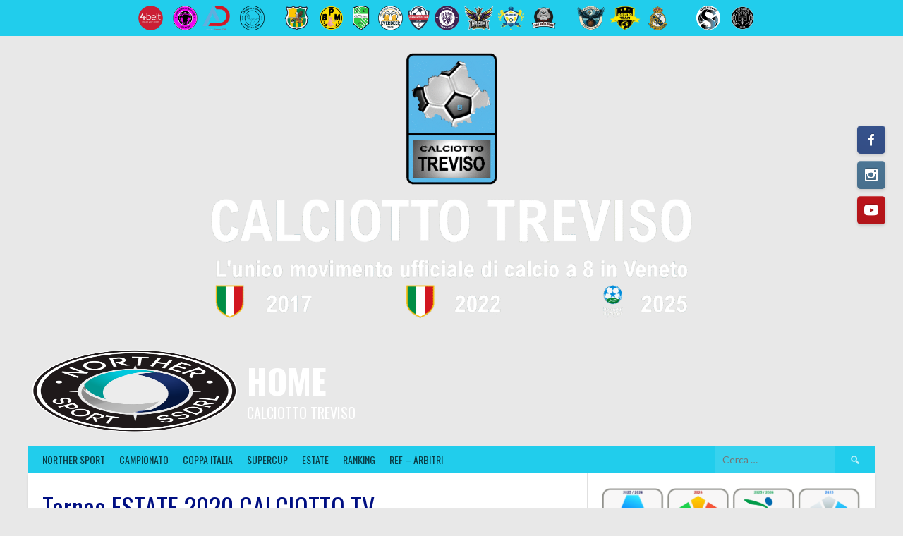

--- FILE ---
content_type: text/html; charset=UTF-8
request_url: https://calciotto.tv/torneo-estate-2020-calciotto-tv/
body_size: 55778
content:
<!DOCTYPE html>
<html lang="it-IT">
<head>
<meta charset="UTF-8">
<meta name="viewport" content="width=device-width, initial-scale=1">
<link rel="profile" href="https://gmpg.org/xfn/11">
<link rel="pingback" href="https://calciotto.tv/xmlrpc.php">
<title>Torneo ESTATE 2020 CALCIOTTO TV &#8211; HOME</title>
<link crossorigin data-rocket-preconnect href="https://fonts.googleapis.com" rel="preconnect">
<link crossorigin data-rocket-preconnect href="https://connect.facebook.net" rel="preconnect">
<link crossorigin data-rocket-preconnect href="https://cdn.jsdelivr.net" rel="preconnect"><link rel="preload" data-rocket-preload as="image" href="https://calciotto.tv/wp-content/uploads/2025/07/Banner-CALCIOTTO-TREVISO-new-white-1024x572.png" imagesrcset="https://calciotto.tv/wp-content/uploads/2025/07/Banner-CALCIOTTO-TREVISO-new-white-1024x572.png 1024w, https://calciotto.tv/wp-content/uploads/2025/07/Banner-CALCIOTTO-TREVISO-new-white-200x112.png 200w, https://calciotto.tv/wp-content/uploads/2025/07/Banner-CALCIOTTO-TREVISO-new-white-100x56.png 100w, https://calciotto.tv/wp-content/uploads/2025/07/Banner-CALCIOTTO-TREVISO-new-white-768x429.png 768w, https://calciotto.tv/wp-content/uploads/2025/07/Banner-CALCIOTTO-TREVISO-new-white-300x168.png 300w, https://calciotto.tv/wp-content/uploads/2025/07/Banner-CALCIOTTO-TREVISO-new-white-128x72.png 128w, https://calciotto.tv/wp-content/uploads/2025/07/Banner-CALCIOTTO-TREVISO-new-white-32x18.png 32w, https://calciotto.tv/wp-content/uploads/2025/07/Banner-CALCIOTTO-TREVISO-new-white.png 1163w" imagesizes="(max-width: 1024px) 100vw, 1024px" fetchpriority="high">
<meta name='robots' content='max-image-preview:large' />
<link rel='dns-prefetch' href='//cdn.jsdelivr.net' />
<link rel='dns-prefetch' href='//fonts.googleapis.com' />
<link rel="alternate" type="application/rss+xml" title="HOME &raquo; Feed" href="https://calciotto.tv/feed/" />
<link rel="alternate" type="application/rss+xml" title="HOME &raquo; Feed dei commenti" href="https://calciotto.tv/comments/feed/" />
<link rel="alternate" title="oEmbed (JSON)" type="application/json+oembed" href="https://calciotto.tv/wp-json/oembed/1.0/embed?url=https%3A%2F%2Fcalciotto.tv%2Ftorneo-estate-2020-calciotto-tv%2F" />
<link rel="alternate" title="oEmbed (XML)" type="text/xml+oembed" href="https://calciotto.tv/wp-json/oembed/1.0/embed?url=https%3A%2F%2Fcalciotto.tv%2Ftorneo-estate-2020-calciotto-tv%2F&#038;format=xml" />
<style id='wp-img-auto-sizes-contain-inline-css' type='text/css'>
img:is([sizes=auto i],[sizes^="auto," i]){contain-intrinsic-size:3000px 1500px}
/*# sourceURL=wp-img-auto-sizes-contain-inline-css */
</style>
<style id='wp-emoji-styles-inline-css' type='text/css'>

	img.wp-smiley, img.emoji {
		display: inline !important;
		border: none !important;
		box-shadow: none !important;
		height: 1em !important;
		width: 1em !important;
		margin: 0 0.07em !important;
		vertical-align: -0.1em !important;
		background: none !important;
		padding: 0 !important;
	}
/*# sourceURL=wp-emoji-styles-inline-css */
</style>
<style id='wp-block-library-inline-css' type='text/css'>
:root{--wp-block-synced-color:#7a00df;--wp-block-synced-color--rgb:122,0,223;--wp-bound-block-color:var(--wp-block-synced-color);--wp-editor-canvas-background:#ddd;--wp-admin-theme-color:#007cba;--wp-admin-theme-color--rgb:0,124,186;--wp-admin-theme-color-darker-10:#006ba1;--wp-admin-theme-color-darker-10--rgb:0,107,160.5;--wp-admin-theme-color-darker-20:#005a87;--wp-admin-theme-color-darker-20--rgb:0,90,135;--wp-admin-border-width-focus:2px}@media (min-resolution:192dpi){:root{--wp-admin-border-width-focus:1.5px}}.wp-element-button{cursor:pointer}:root .has-very-light-gray-background-color{background-color:#eee}:root .has-very-dark-gray-background-color{background-color:#313131}:root .has-very-light-gray-color{color:#eee}:root .has-very-dark-gray-color{color:#313131}:root .has-vivid-green-cyan-to-vivid-cyan-blue-gradient-background{background:linear-gradient(135deg,#00d084,#0693e3)}:root .has-purple-crush-gradient-background{background:linear-gradient(135deg,#34e2e4,#4721fb 50%,#ab1dfe)}:root .has-hazy-dawn-gradient-background{background:linear-gradient(135deg,#faaca8,#dad0ec)}:root .has-subdued-olive-gradient-background{background:linear-gradient(135deg,#fafae1,#67a671)}:root .has-atomic-cream-gradient-background{background:linear-gradient(135deg,#fdd79a,#004a59)}:root .has-nightshade-gradient-background{background:linear-gradient(135deg,#330968,#31cdcf)}:root .has-midnight-gradient-background{background:linear-gradient(135deg,#020381,#2874fc)}:root{--wp--preset--font-size--normal:16px;--wp--preset--font-size--huge:42px}.has-regular-font-size{font-size:1em}.has-larger-font-size{font-size:2.625em}.has-normal-font-size{font-size:var(--wp--preset--font-size--normal)}.has-huge-font-size{font-size:var(--wp--preset--font-size--huge)}.has-text-align-center{text-align:center}.has-text-align-left{text-align:left}.has-text-align-right{text-align:right}.has-fit-text{white-space:nowrap!important}#end-resizable-editor-section{display:none}.aligncenter{clear:both}.items-justified-left{justify-content:flex-start}.items-justified-center{justify-content:center}.items-justified-right{justify-content:flex-end}.items-justified-space-between{justify-content:space-between}.screen-reader-text{border:0;clip-path:inset(50%);height:1px;margin:-1px;overflow:hidden;padding:0;position:absolute;width:1px;word-wrap:normal!important}.screen-reader-text:focus{background-color:#ddd;clip-path:none;color:#444;display:block;font-size:1em;height:auto;left:5px;line-height:normal;padding:15px 23px 14px;text-decoration:none;top:5px;width:auto;z-index:100000}html :where(.has-border-color){border-style:solid}html :where([style*=border-top-color]){border-top-style:solid}html :where([style*=border-right-color]){border-right-style:solid}html :where([style*=border-bottom-color]){border-bottom-style:solid}html :where([style*=border-left-color]){border-left-style:solid}html :where([style*=border-width]){border-style:solid}html :where([style*=border-top-width]){border-top-style:solid}html :where([style*=border-right-width]){border-right-style:solid}html :where([style*=border-bottom-width]){border-bottom-style:solid}html :where([style*=border-left-width]){border-left-style:solid}html :where(img[class*=wp-image-]){height:auto;max-width:100%}:where(figure){margin:0 0 1em}html :where(.is-position-sticky){--wp-admin--admin-bar--position-offset:var(--wp-admin--admin-bar--height,0px)}@media screen and (max-width:600px){html :where(.is-position-sticky){--wp-admin--admin-bar--position-offset:0px}}

/*# sourceURL=wp-block-library-inline-css */
</style><style id='wp-block-image-inline-css' type='text/css'>
.wp-block-image>a,.wp-block-image>figure>a{display:inline-block}.wp-block-image img{box-sizing:border-box;height:auto;max-width:100%;vertical-align:bottom}@media not (prefers-reduced-motion){.wp-block-image img.hide{visibility:hidden}.wp-block-image img.show{animation:show-content-image .4s}}.wp-block-image[style*=border-radius] img,.wp-block-image[style*=border-radius]>a{border-radius:inherit}.wp-block-image.has-custom-border img{box-sizing:border-box}.wp-block-image.aligncenter{text-align:center}.wp-block-image.alignfull>a,.wp-block-image.alignwide>a{width:100%}.wp-block-image.alignfull img,.wp-block-image.alignwide img{height:auto;width:100%}.wp-block-image .aligncenter,.wp-block-image .alignleft,.wp-block-image .alignright,.wp-block-image.aligncenter,.wp-block-image.alignleft,.wp-block-image.alignright{display:table}.wp-block-image .aligncenter>figcaption,.wp-block-image .alignleft>figcaption,.wp-block-image .alignright>figcaption,.wp-block-image.aligncenter>figcaption,.wp-block-image.alignleft>figcaption,.wp-block-image.alignright>figcaption{caption-side:bottom;display:table-caption}.wp-block-image .alignleft{float:left;margin:.5em 1em .5em 0}.wp-block-image .alignright{float:right;margin:.5em 0 .5em 1em}.wp-block-image .aligncenter{margin-left:auto;margin-right:auto}.wp-block-image :where(figcaption){margin-bottom:1em;margin-top:.5em}.wp-block-image.is-style-circle-mask img{border-radius:9999px}@supports ((-webkit-mask-image:none) or (mask-image:none)) or (-webkit-mask-image:none){.wp-block-image.is-style-circle-mask img{border-radius:0;-webkit-mask-image:url('data:image/svg+xml;utf8,<svg viewBox="0 0 100 100" xmlns="http://www.w3.org/2000/svg"><circle cx="50" cy="50" r="50"/></svg>');mask-image:url('data:image/svg+xml;utf8,<svg viewBox="0 0 100 100" xmlns="http://www.w3.org/2000/svg"><circle cx="50" cy="50" r="50"/></svg>');mask-mode:alpha;-webkit-mask-position:center;mask-position:center;-webkit-mask-repeat:no-repeat;mask-repeat:no-repeat;-webkit-mask-size:contain;mask-size:contain}}:root :where(.wp-block-image.is-style-rounded img,.wp-block-image .is-style-rounded img){border-radius:9999px}.wp-block-image figure{margin:0}.wp-lightbox-container{display:flex;flex-direction:column;position:relative}.wp-lightbox-container img{cursor:zoom-in}.wp-lightbox-container img:hover+button{opacity:1}.wp-lightbox-container button{align-items:center;backdrop-filter:blur(16px) saturate(180%);background-color:#5a5a5a40;border:none;border-radius:4px;cursor:zoom-in;display:flex;height:20px;justify-content:center;opacity:0;padding:0;position:absolute;right:16px;text-align:center;top:16px;width:20px;z-index:100}@media not (prefers-reduced-motion){.wp-lightbox-container button{transition:opacity .2s ease}}.wp-lightbox-container button:focus-visible{outline:3px auto #5a5a5a40;outline:3px auto -webkit-focus-ring-color;outline-offset:3px}.wp-lightbox-container button:hover{cursor:pointer;opacity:1}.wp-lightbox-container button:focus{opacity:1}.wp-lightbox-container button:focus,.wp-lightbox-container button:hover,.wp-lightbox-container button:not(:hover):not(:active):not(.has-background){background-color:#5a5a5a40;border:none}.wp-lightbox-overlay{box-sizing:border-box;cursor:zoom-out;height:100vh;left:0;overflow:hidden;position:fixed;top:0;visibility:hidden;width:100%;z-index:100000}.wp-lightbox-overlay .close-button{align-items:center;cursor:pointer;display:flex;justify-content:center;min-height:40px;min-width:40px;padding:0;position:absolute;right:calc(env(safe-area-inset-right) + 16px);top:calc(env(safe-area-inset-top) + 16px);z-index:5000000}.wp-lightbox-overlay .close-button:focus,.wp-lightbox-overlay .close-button:hover,.wp-lightbox-overlay .close-button:not(:hover):not(:active):not(.has-background){background:none;border:none}.wp-lightbox-overlay .lightbox-image-container{height:var(--wp--lightbox-container-height);left:50%;overflow:hidden;position:absolute;top:50%;transform:translate(-50%,-50%);transform-origin:top left;width:var(--wp--lightbox-container-width);z-index:9999999999}.wp-lightbox-overlay .wp-block-image{align-items:center;box-sizing:border-box;display:flex;height:100%;justify-content:center;margin:0;position:relative;transform-origin:0 0;width:100%;z-index:3000000}.wp-lightbox-overlay .wp-block-image img{height:var(--wp--lightbox-image-height);min-height:var(--wp--lightbox-image-height);min-width:var(--wp--lightbox-image-width);width:var(--wp--lightbox-image-width)}.wp-lightbox-overlay .wp-block-image figcaption{display:none}.wp-lightbox-overlay button{background:none;border:none}.wp-lightbox-overlay .scrim{background-color:#fff;height:100%;opacity:.9;position:absolute;width:100%;z-index:2000000}.wp-lightbox-overlay.active{visibility:visible}@media not (prefers-reduced-motion){.wp-lightbox-overlay.active{animation:turn-on-visibility .25s both}.wp-lightbox-overlay.active img{animation:turn-on-visibility .35s both}.wp-lightbox-overlay.show-closing-animation:not(.active){animation:turn-off-visibility .35s both}.wp-lightbox-overlay.show-closing-animation:not(.active) img{animation:turn-off-visibility .25s both}.wp-lightbox-overlay.zoom.active{animation:none;opacity:1;visibility:visible}.wp-lightbox-overlay.zoom.active .lightbox-image-container{animation:lightbox-zoom-in .4s}.wp-lightbox-overlay.zoom.active .lightbox-image-container img{animation:none}.wp-lightbox-overlay.zoom.active .scrim{animation:turn-on-visibility .4s forwards}.wp-lightbox-overlay.zoom.show-closing-animation:not(.active){animation:none}.wp-lightbox-overlay.zoom.show-closing-animation:not(.active) .lightbox-image-container{animation:lightbox-zoom-out .4s}.wp-lightbox-overlay.zoom.show-closing-animation:not(.active) .lightbox-image-container img{animation:none}.wp-lightbox-overlay.zoom.show-closing-animation:not(.active) .scrim{animation:turn-off-visibility .4s forwards}}@keyframes show-content-image{0%{visibility:hidden}99%{visibility:hidden}to{visibility:visible}}@keyframes turn-on-visibility{0%{opacity:0}to{opacity:1}}@keyframes turn-off-visibility{0%{opacity:1;visibility:visible}99%{opacity:0;visibility:visible}to{opacity:0;visibility:hidden}}@keyframes lightbox-zoom-in{0%{transform:translate(calc((-100vw + var(--wp--lightbox-scrollbar-width))/2 + var(--wp--lightbox-initial-left-position)),calc(-50vh + var(--wp--lightbox-initial-top-position))) scale(var(--wp--lightbox-scale))}to{transform:translate(-50%,-50%) scale(1)}}@keyframes lightbox-zoom-out{0%{transform:translate(-50%,-50%) scale(1);visibility:visible}99%{visibility:visible}to{transform:translate(calc((-100vw + var(--wp--lightbox-scrollbar-width))/2 + var(--wp--lightbox-initial-left-position)),calc(-50vh + var(--wp--lightbox-initial-top-position))) scale(var(--wp--lightbox-scale));visibility:hidden}}
/*# sourceURL=https://calciotto.tv/wp-includes/blocks/image/style.min.css */
</style>
<style id='wp-block-media-text-inline-css' type='text/css'>
.wp-block-media-text{box-sizing:border-box;
  /*!rtl:begin:ignore*/direction:ltr;
  /*!rtl:end:ignore*/display:grid;grid-template-columns:50% 1fr;grid-template-rows:auto}.wp-block-media-text.has-media-on-the-right{grid-template-columns:1fr 50%}.wp-block-media-text.is-vertically-aligned-top>.wp-block-media-text__content,.wp-block-media-text.is-vertically-aligned-top>.wp-block-media-text__media{align-self:start}.wp-block-media-text.is-vertically-aligned-center>.wp-block-media-text__content,.wp-block-media-text.is-vertically-aligned-center>.wp-block-media-text__media,.wp-block-media-text>.wp-block-media-text__content,.wp-block-media-text>.wp-block-media-text__media{align-self:center}.wp-block-media-text.is-vertically-aligned-bottom>.wp-block-media-text__content,.wp-block-media-text.is-vertically-aligned-bottom>.wp-block-media-text__media{align-self:end}.wp-block-media-text>.wp-block-media-text__media{
  /*!rtl:begin:ignore*/grid-column:1;grid-row:1;
  /*!rtl:end:ignore*/margin:0}.wp-block-media-text>.wp-block-media-text__content{direction:ltr;
  /*!rtl:begin:ignore*/grid-column:2;grid-row:1;
  /*!rtl:end:ignore*/padding:0 8%;word-break:break-word}.wp-block-media-text.has-media-on-the-right>.wp-block-media-text__media{
  /*!rtl:begin:ignore*/grid-column:2;grid-row:1
  /*!rtl:end:ignore*/}.wp-block-media-text.has-media-on-the-right>.wp-block-media-text__content{
  /*!rtl:begin:ignore*/grid-column:1;grid-row:1
  /*!rtl:end:ignore*/}.wp-block-media-text__media a{display:block}.wp-block-media-text__media img,.wp-block-media-text__media video{height:auto;max-width:unset;vertical-align:middle;width:100%}.wp-block-media-text.is-image-fill>.wp-block-media-text__media{background-size:cover;height:100%;min-height:250px}.wp-block-media-text.is-image-fill>.wp-block-media-text__media>a{display:block;height:100%}.wp-block-media-text.is-image-fill>.wp-block-media-text__media img{height:1px;margin:-1px;overflow:hidden;padding:0;position:absolute;width:1px;clip:rect(0,0,0,0);border:0}.wp-block-media-text.is-image-fill-element>.wp-block-media-text__media{height:100%;min-height:250px}.wp-block-media-text.is-image-fill-element>.wp-block-media-text__media>a{display:block;height:100%}.wp-block-media-text.is-image-fill-element>.wp-block-media-text__media img{height:100%;object-fit:cover;width:100%}@media (max-width:600px){.wp-block-media-text.is-stacked-on-mobile{grid-template-columns:100%!important}.wp-block-media-text.is-stacked-on-mobile>.wp-block-media-text__media{grid-column:1;grid-row:1}.wp-block-media-text.is-stacked-on-mobile>.wp-block-media-text__content{grid-column:1;grid-row:2}}
/*# sourceURL=https://calciotto.tv/wp-includes/blocks/media-text/style.min.css */
</style>
<style id='wp-block-paragraph-inline-css' type='text/css'>
.is-small-text{font-size:.875em}.is-regular-text{font-size:1em}.is-large-text{font-size:2.25em}.is-larger-text{font-size:3em}.has-drop-cap:not(:focus):first-letter{float:left;font-size:8.4em;font-style:normal;font-weight:100;line-height:.68;margin:.05em .1em 0 0;text-transform:uppercase}body.rtl .has-drop-cap:not(:focus):first-letter{float:none;margin-left:.1em}p.has-drop-cap.has-background{overflow:hidden}:root :where(p.has-background){padding:1.25em 2.375em}:where(p.has-text-color:not(.has-link-color)) a{color:inherit}p.has-text-align-left[style*="writing-mode:vertical-lr"],p.has-text-align-right[style*="writing-mode:vertical-rl"]{rotate:180deg}
/*# sourceURL=https://calciotto.tv/wp-includes/blocks/paragraph/style.min.css */
</style>
<style id='global-styles-inline-css' type='text/css'>
:root{--wp--preset--aspect-ratio--square: 1;--wp--preset--aspect-ratio--4-3: 4/3;--wp--preset--aspect-ratio--3-4: 3/4;--wp--preset--aspect-ratio--3-2: 3/2;--wp--preset--aspect-ratio--2-3: 2/3;--wp--preset--aspect-ratio--16-9: 16/9;--wp--preset--aspect-ratio--9-16: 9/16;--wp--preset--color--black: #000000;--wp--preset--color--cyan-bluish-gray: #abb8c3;--wp--preset--color--white: #ffffff;--wp--preset--color--pale-pink: #f78da7;--wp--preset--color--vivid-red: #cf2e2e;--wp--preset--color--luminous-vivid-orange: #ff6900;--wp--preset--color--luminous-vivid-amber: #fcb900;--wp--preset--color--light-green-cyan: #7bdcb5;--wp--preset--color--vivid-green-cyan: #00d084;--wp--preset--color--pale-cyan-blue: #8ed1fc;--wp--preset--color--vivid-cyan-blue: #0693e3;--wp--preset--color--vivid-purple: #9b51e0;--wp--preset--gradient--vivid-cyan-blue-to-vivid-purple: linear-gradient(135deg,rgb(6,147,227) 0%,rgb(155,81,224) 100%);--wp--preset--gradient--light-green-cyan-to-vivid-green-cyan: linear-gradient(135deg,rgb(122,220,180) 0%,rgb(0,208,130) 100%);--wp--preset--gradient--luminous-vivid-amber-to-luminous-vivid-orange: linear-gradient(135deg,rgb(252,185,0) 0%,rgb(255,105,0) 100%);--wp--preset--gradient--luminous-vivid-orange-to-vivid-red: linear-gradient(135deg,rgb(255,105,0) 0%,rgb(207,46,46) 100%);--wp--preset--gradient--very-light-gray-to-cyan-bluish-gray: linear-gradient(135deg,rgb(238,238,238) 0%,rgb(169,184,195) 100%);--wp--preset--gradient--cool-to-warm-spectrum: linear-gradient(135deg,rgb(74,234,220) 0%,rgb(151,120,209) 20%,rgb(207,42,186) 40%,rgb(238,44,130) 60%,rgb(251,105,98) 80%,rgb(254,248,76) 100%);--wp--preset--gradient--blush-light-purple: linear-gradient(135deg,rgb(255,206,236) 0%,rgb(152,150,240) 100%);--wp--preset--gradient--blush-bordeaux: linear-gradient(135deg,rgb(254,205,165) 0%,rgb(254,45,45) 50%,rgb(107,0,62) 100%);--wp--preset--gradient--luminous-dusk: linear-gradient(135deg,rgb(255,203,112) 0%,rgb(199,81,192) 50%,rgb(65,88,208) 100%);--wp--preset--gradient--pale-ocean: linear-gradient(135deg,rgb(255,245,203) 0%,rgb(182,227,212) 50%,rgb(51,167,181) 100%);--wp--preset--gradient--electric-grass: linear-gradient(135deg,rgb(202,248,128) 0%,rgb(113,206,126) 100%);--wp--preset--gradient--midnight: linear-gradient(135deg,rgb(2,3,129) 0%,rgb(40,116,252) 100%);--wp--preset--font-size--small: 13px;--wp--preset--font-size--medium: 20px;--wp--preset--font-size--large: 36px;--wp--preset--font-size--x-large: 42px;--wp--preset--spacing--20: 0.44rem;--wp--preset--spacing--30: 0.67rem;--wp--preset--spacing--40: 1rem;--wp--preset--spacing--50: 1.5rem;--wp--preset--spacing--60: 2.25rem;--wp--preset--spacing--70: 3.38rem;--wp--preset--spacing--80: 5.06rem;--wp--preset--shadow--natural: 6px 6px 9px rgba(0, 0, 0, 0.2);--wp--preset--shadow--deep: 12px 12px 50px rgba(0, 0, 0, 0.4);--wp--preset--shadow--sharp: 6px 6px 0px rgba(0, 0, 0, 0.2);--wp--preset--shadow--outlined: 6px 6px 0px -3px rgb(255, 255, 255), 6px 6px rgb(0, 0, 0);--wp--preset--shadow--crisp: 6px 6px 0px rgb(0, 0, 0);}:where(.is-layout-flex){gap: 0.5em;}:where(.is-layout-grid){gap: 0.5em;}body .is-layout-flex{display: flex;}.is-layout-flex{flex-wrap: wrap;align-items: center;}.is-layout-flex > :is(*, div){margin: 0;}body .is-layout-grid{display: grid;}.is-layout-grid > :is(*, div){margin: 0;}:where(.wp-block-columns.is-layout-flex){gap: 2em;}:where(.wp-block-columns.is-layout-grid){gap: 2em;}:where(.wp-block-post-template.is-layout-flex){gap: 1.25em;}:where(.wp-block-post-template.is-layout-grid){gap: 1.25em;}.has-black-color{color: var(--wp--preset--color--black) !important;}.has-cyan-bluish-gray-color{color: var(--wp--preset--color--cyan-bluish-gray) !important;}.has-white-color{color: var(--wp--preset--color--white) !important;}.has-pale-pink-color{color: var(--wp--preset--color--pale-pink) !important;}.has-vivid-red-color{color: var(--wp--preset--color--vivid-red) !important;}.has-luminous-vivid-orange-color{color: var(--wp--preset--color--luminous-vivid-orange) !important;}.has-luminous-vivid-amber-color{color: var(--wp--preset--color--luminous-vivid-amber) !important;}.has-light-green-cyan-color{color: var(--wp--preset--color--light-green-cyan) !important;}.has-vivid-green-cyan-color{color: var(--wp--preset--color--vivid-green-cyan) !important;}.has-pale-cyan-blue-color{color: var(--wp--preset--color--pale-cyan-blue) !important;}.has-vivid-cyan-blue-color{color: var(--wp--preset--color--vivid-cyan-blue) !important;}.has-vivid-purple-color{color: var(--wp--preset--color--vivid-purple) !important;}.has-black-background-color{background-color: var(--wp--preset--color--black) !important;}.has-cyan-bluish-gray-background-color{background-color: var(--wp--preset--color--cyan-bluish-gray) !important;}.has-white-background-color{background-color: var(--wp--preset--color--white) !important;}.has-pale-pink-background-color{background-color: var(--wp--preset--color--pale-pink) !important;}.has-vivid-red-background-color{background-color: var(--wp--preset--color--vivid-red) !important;}.has-luminous-vivid-orange-background-color{background-color: var(--wp--preset--color--luminous-vivid-orange) !important;}.has-luminous-vivid-amber-background-color{background-color: var(--wp--preset--color--luminous-vivid-amber) !important;}.has-light-green-cyan-background-color{background-color: var(--wp--preset--color--light-green-cyan) !important;}.has-vivid-green-cyan-background-color{background-color: var(--wp--preset--color--vivid-green-cyan) !important;}.has-pale-cyan-blue-background-color{background-color: var(--wp--preset--color--pale-cyan-blue) !important;}.has-vivid-cyan-blue-background-color{background-color: var(--wp--preset--color--vivid-cyan-blue) !important;}.has-vivid-purple-background-color{background-color: var(--wp--preset--color--vivid-purple) !important;}.has-black-border-color{border-color: var(--wp--preset--color--black) !important;}.has-cyan-bluish-gray-border-color{border-color: var(--wp--preset--color--cyan-bluish-gray) !important;}.has-white-border-color{border-color: var(--wp--preset--color--white) !important;}.has-pale-pink-border-color{border-color: var(--wp--preset--color--pale-pink) !important;}.has-vivid-red-border-color{border-color: var(--wp--preset--color--vivid-red) !important;}.has-luminous-vivid-orange-border-color{border-color: var(--wp--preset--color--luminous-vivid-orange) !important;}.has-luminous-vivid-amber-border-color{border-color: var(--wp--preset--color--luminous-vivid-amber) !important;}.has-light-green-cyan-border-color{border-color: var(--wp--preset--color--light-green-cyan) !important;}.has-vivid-green-cyan-border-color{border-color: var(--wp--preset--color--vivid-green-cyan) !important;}.has-pale-cyan-blue-border-color{border-color: var(--wp--preset--color--pale-cyan-blue) !important;}.has-vivid-cyan-blue-border-color{border-color: var(--wp--preset--color--vivid-cyan-blue) !important;}.has-vivid-purple-border-color{border-color: var(--wp--preset--color--vivid-purple) !important;}.has-vivid-cyan-blue-to-vivid-purple-gradient-background{background: var(--wp--preset--gradient--vivid-cyan-blue-to-vivid-purple) !important;}.has-light-green-cyan-to-vivid-green-cyan-gradient-background{background: var(--wp--preset--gradient--light-green-cyan-to-vivid-green-cyan) !important;}.has-luminous-vivid-amber-to-luminous-vivid-orange-gradient-background{background: var(--wp--preset--gradient--luminous-vivid-amber-to-luminous-vivid-orange) !important;}.has-luminous-vivid-orange-to-vivid-red-gradient-background{background: var(--wp--preset--gradient--luminous-vivid-orange-to-vivid-red) !important;}.has-very-light-gray-to-cyan-bluish-gray-gradient-background{background: var(--wp--preset--gradient--very-light-gray-to-cyan-bluish-gray) !important;}.has-cool-to-warm-spectrum-gradient-background{background: var(--wp--preset--gradient--cool-to-warm-spectrum) !important;}.has-blush-light-purple-gradient-background{background: var(--wp--preset--gradient--blush-light-purple) !important;}.has-blush-bordeaux-gradient-background{background: var(--wp--preset--gradient--blush-bordeaux) !important;}.has-luminous-dusk-gradient-background{background: var(--wp--preset--gradient--luminous-dusk) !important;}.has-pale-ocean-gradient-background{background: var(--wp--preset--gradient--pale-ocean) !important;}.has-electric-grass-gradient-background{background: var(--wp--preset--gradient--electric-grass) !important;}.has-midnight-gradient-background{background: var(--wp--preset--gradient--midnight) !important;}.has-small-font-size{font-size: var(--wp--preset--font-size--small) !important;}.has-medium-font-size{font-size: var(--wp--preset--font-size--medium) !important;}.has-large-font-size{font-size: var(--wp--preset--font-size--large) !important;}.has-x-large-font-size{font-size: var(--wp--preset--font-size--x-large) !important;}
/*# sourceURL=global-styles-inline-css */
</style>
<style id='core-block-supports-inline-css' type='text/css'>
.wp-elements-d6dfe6538b88b68ada9c095a75d13c36 a:where(:not(.wp-element-button)){color:var(--wp--preset--color--white);}.wp-elements-b35ea7932d518dbc3172eb41b1eca052 a:where(:not(.wp-element-button)){color:var(--wp--preset--color--white);}.wp-elements-cacf4afec9174cc7104aa545f458c3de a:where(:not(.wp-element-button)){color:var(--wp--preset--color--white);}.wp-elements-75a5e2dab8dde92b2181e12dd6dcb8e3 a:where(:not(.wp-element-button)){color:var(--wp--preset--color--black);}.wp-elements-20bacd096072d642453c53f4dfa2a319 a:where(:not(.wp-element-button)){color:var(--wp--preset--color--black);}.wp-elements-82279d9c17ff4981f58d153e9d5bf0f0 a:where(:not(.wp-element-button)){color:var(--wp--preset--color--black);}.wp-elements-341c1ac7ff61c60e06321ef6f3c21f49 a:where(:not(.wp-element-button)){color:var(--wp--preset--color--black);}.wp-elements-53419633fc9397cb8b42da61a8b736d8 a:where(:not(.wp-element-button)){color:var(--wp--preset--color--white);}.wp-elements-dbe0ffd95172c8e24b067630e2e27d17 a:where(:not(.wp-element-button)){color:var(--wp--preset--color--black);}.wp-elements-cf73ac62bb84e612411995d7454e6ffe a:where(:not(.wp-element-button)){color:var(--wp--preset--color--black);}.wp-elements-1a39a2588e13e60eccd51c5bd209c885 a:where(:not(.wp-element-button)){color:var(--wp--preset--color--black);}.wp-elements-1bd5ac162f42d39ac7aae971f9a00513 a:where(:not(.wp-element-button)){color:var(--wp--preset--color--black);}.wp-elements-213a0ba239f074f3193f5510990f1282 a:where(:not(.wp-element-button)){color:var(--wp--preset--color--white);}.wp-elements-9e313aab93cf2092734e8562ecf0cec1 a:where(:not(.wp-element-button)){color:var(--wp--preset--color--black);}.wp-elements-a1b641ce7392bc0817862944e99163de a:where(:not(.wp-element-button)){color:var(--wp--preset--color--black);}.wp-elements-d8135f27df18a9b562bc691352f8702d a:where(:not(.wp-element-button)){color:var(--wp--preset--color--black);}.wp-elements-92027a5baf2bb90d6232ac5e747e1d92 a:where(:not(.wp-element-button)){color:var(--wp--preset--color--black);}.wp-elements-5dac21194ef2aef5dbdee81bd5aab472 a:where(:not(.wp-element-button)){color:var(--wp--preset--color--white);}.wp-elements-ef6d27bd228756a5c1c77ff7cca70cb9 a:where(:not(.wp-element-button)){color:var(--wp--preset--color--white);}.wp-elements-81550358afe483e8e457287ece566247 a:where(:not(.wp-element-button)){color:var(--wp--preset--color--black);}.wp-elements-d4950e446fa6ce9b6b0315c9241ce37c a:where(:not(.wp-element-button)){color:var(--wp--preset--color--black);}.wp-elements-5fe858d54bab2e56d7ae4dcb723606e7 a:where(:not(.wp-element-button)){color:var(--wp--preset--color--black);}.wp-elements-5e0daf6840eac86b8238d7fbc54db472 a:where(:not(.wp-element-button)){color:var(--wp--preset--color--black);}
/*# sourceURL=core-block-supports-inline-css */
</style>

<style id='classic-theme-styles-inline-css' type='text/css'>
/*! This file is auto-generated */
.wp-block-button__link{color:#fff;background-color:#32373c;border-radius:9999px;box-shadow:none;text-decoration:none;padding:calc(.667em + 2px) calc(1.333em + 2px);font-size:1.125em}.wp-block-file__button{background:#32373c;color:#fff;text-decoration:none}
/*# sourceURL=/wp-includes/css/classic-themes.min.css */
</style>
<link rel='stylesheet' id='dashicons-css' href='https://calciotto.tv/wp-includes/css/dashicons.min.css?ver=7c116cf8291d0f130c3b51fc9258a862' type='text/css' media='all' />
<link rel='stylesheet' id='sportspress-general-css' href='https://calciotto.tv/wp-content/cache/background-css/1/calciotto.tv/wp-content/plugins/sportspress-pro/includes/sportspress/assets/css/sportspress.css?ver=2.7.24&wpr_t=1769058301' type='text/css' media='all' />
<link rel='stylesheet' id='sportspress-icons-css' href='//calciotto.tv/wp-content/plugins/sportspress-pro/includes/sportspress/assets/css/icons.css?ver=2.7' type='text/css' media='all' />
<link rel='stylesheet' id='sportspress-league-menu-css' href='//calciotto.tv/wp-content/plugins/sportspress-pro/includes/sportspress-league-menu/css/sportspress-league-menu.css?ver=2.1.2' type='text/css' media='all' />
<link rel='stylesheet' id='sportspress-event-statistics-css' href='//calciotto.tv/wp-content/plugins/sportspress-pro/includes/sportspress-match-stats/css/sportspress-match-stats.css?ver=2.2' type='text/css' media='all' />
<link rel='stylesheet' id='sportspress-results-matrix-css' href='//calciotto.tv/wp-content/plugins/sportspress-pro/includes/sportspress-results-matrix/css/sportspress-results-matrix.css?ver=2.6.9' type='text/css' media='all' />
<link rel='stylesheet' id='sportspress-scoreboard-css' href='//calciotto.tv/wp-content/plugins/sportspress-pro/includes/sportspress-scoreboard/css/sportspress-scoreboard.css?ver=2.6.11' type='text/css' media='all' />
<link rel='stylesheet' id='sportspress-scoreboard-ltr-css' href='//calciotto.tv/wp-content/plugins/sportspress-pro/includes/sportspress-scoreboard/css/sportspress-scoreboard-ltr.css?ver=2.6.11' type='text/css' media='all' />
<link rel='stylesheet' id='sportspress-sponsors-css' href='//calciotto.tv/wp-content/plugins/sportspress-pro/includes/sportspress-sponsors/css/sportspress-sponsors.css?ver=2.6.15' type='text/css' media='all' />
<link rel='stylesheet' id='sportspress-timelines-css' href='//calciotto.tv/wp-content/plugins/sportspress-pro/includes/sportspress-timelines/css/sportspress-timelines.css?ver=2.6' type='text/css' media='all' />
<link rel='stylesheet' id='sportspress-tournaments-css' href='//calciotto.tv/wp-content/plugins/sportspress-pro/includes/sportspress-tournaments/css/sportspress-tournaments.css?ver=2.6.21' type='text/css' media='all' />
<link rel='stylesheet' id='sportspress-tournaments-ltr-css' href='//calciotto.tv/wp-content/plugins/sportspress-pro/includes/sportspress-tournaments/css/sportspress-tournaments-ltr.css?ver=2.6.21' type='text/css' media='all' />
<link rel='stylesheet' id='jquery-bracket-css' href='//calciotto.tv/wp-content/plugins/sportspress-pro/includes/sportspress-tournaments/css/jquery.bracket.min.css?ver=0.11.0' type='text/css' media='all' />
<link rel='stylesheet' id='sportspress-user-scores-css' href='//calciotto.tv/wp-content/plugins/sportspress-pro/includes/sportspress-user-scores/css/sportspress-user-scores.css?ver=2.3' type='text/css' media='all' />
<link rel='stylesheet' id='mega-slider-style-css' href='https://calciotto.tv/wp-content/themes/rookie-plus/plugins/mega-slider/assets/css/mega-slider.css?ver=1.0.1' type='text/css' media='all' />
<link rel='stylesheet' id='news-widget-style-css' href='https://calciotto.tv/wp-content/themes/rookie-plus/plugins/news-widget/assets/css/news-widget.css?ver=1.0.1' type='text/css' media='all' />
<link rel='stylesheet' id='social-sidebar-icons-css' href='https://calciotto.tv/wp-content/themes/rookie-plus/plugins/social-sidebar/assets/css/social-sidebar-icons.css?ver=1.0' type='text/css' media='all' />
<link rel='stylesheet' id='social-sidebar-css' href='https://calciotto.tv/wp-content/themes/rookie-plus/plugins/social-sidebar/assets/css/social-sidebar.css?ver=1.0' type='text/css' media='all' />
<link rel='stylesheet' id='social-sidebar-buttons-css' href='https://calciotto.tv/wp-content/themes/rookie-plus/plugins/social-sidebar/assets/css/skins/buttons.css?ver=1.0' type='text/css' media='all' />
<link rel='stylesheet' id='rookie-lato-css' href='//fonts.googleapis.com/css?family=Lato%3A400%2C700%2C400italic%2C700italic&#038;subset=latin-ext&#038;ver=6.9' type='text/css' media='all' />
<link rel='stylesheet' id='rookie-oswald-css' href='//fonts.googleapis.com/css?family=Oswald%3A400%2C700&#038;subset=latin-ext&#038;ver=6.9' type='text/css' media='all' />
<link rel='stylesheet' id='rookie-framework-style-css' href='https://calciotto.tv/wp-content/themes/rookie-plus/framework.css?ver=7c116cf8291d0f130c3b51fc9258a862' type='text/css' media='all' />
<link rel='stylesheet' id='rookie-style-css' href='https://calciotto.tv/wp-content/themes/rookie-plus/style.css?ver=7c116cf8291d0f130c3b51fc9258a862' type='text/css' media='all' />
<!--n2css--><!--n2js--><style type="text/css"></style>	<style type="text/css"> /* Rookie Custom Layout */
	@media screen and (min-width: 1025px) {
		.site-header, .site-content, .site-footer, .site-info {
			width: 1200px; }
	}
	</style>
		<style type="text/css"> /* Rookie Custom Colors */
	.site-content,
	.main-navigation .nav-menu > .menu-item-has-children:hover > a,
	.main-navigation li.menu-item-has-children:hover a,
	.main-navigation ul ul { background: #ffffff; }
	pre,
	code,
	kbd,
	tt,
	var,
	table,
	.main-navigation li.menu-item-has-children:hover a:hover,
	.main-navigation ul ul li.page_item_has_children:hover > a,
	.entry-footer-links,
	.comment-content,
	.sp-table-wrapper .dataTables_paginate,
	.sp-event-staff,
	.sp-template-countdown .event-name,
	.sp-template-countdown .event-venue,
	.sp-template-countdown .event-league,
	.sp-template-countdown time span,
	.sp-template-details dl,
	.mega-slider__row,
	.woocommerce .woocommerce-breadcrumb,
	.woocommerce-page .woocommerce-breadcrumb,
	.opta-widget-container form {
		background: #f4f4f4; }
	.comment-content:after {
		border-right-color: #f4f4f4; }
	.widget_calendar #today,
	.sp-highlight,
	.sp-template-event-calendar #today,
	.sp-template-event-blocks .event-title,
	.mega-slider__row:hover {
		background: #ffffff; }
	.sp-tournament-bracket .sp-team .sp-team-name:before {
		border-left-color: #ffffff;
		border-right-color: #ffffff; }
	.sp-tournament-bracket .sp-event {
		border-color: #ffffff !important; }
	caption,
	.main-navigation,
	.site-footer,
	.sp-heading,
	.sp-table-caption,
	.sp-template-gallery .gallery-caption,
	.sp-template-event-logos .sp-team-result,
	.sp-statistic-bar,
	.opta-widget-container h2 {
		background: #21cdec; }
	pre,
	code,
	kbd,
	tt,
	var,
	table,
	th,
	td,
	tbody td,
	th:first-child, td:first-child,
	th:last-child, td:last-child,
	input[type="text"],
	input[type="email"],
	input[type="url"],
	input[type="password"],
	input[type="search"],
	textarea,
	.entry-footer-links,
	.comment-metadata .edit-link,
	.comment-content,
	.sp-table-wrapper .dataTables_paginate,
	.sp-event-staff,
	.sp-template-countdown .event-name,
	.sp-template-countdown .event-venue,
	.sp-template-countdown .event-league,
	.sp-template-countdown time span,
	.sp-template-countdown time span:first-child,
	.sp-template-event-blocks .event-title,
	.sp-template-details dl,
	.sp-template-tournament-bracket table,
	.sp-template-tournament-bracket thead th,
	.mega-slider_row,
	.woocommerce .woocommerce-breadcrumb,
	.woocommerce-page .woocommerce-breadcrumb,
	.opta-widget-container form {
		border-color: #e0e0e0; }
	.comment-content:before {
		border-right-color: #e0e0e0; }
	.sp-tab-menu {
		border-bottom-color: #e0e0e0; }
	body,
	button,
	input,
	select,
	textarea,
	.main-navigation .nav-menu > .menu-item-has-children:hover > a,
	.main-navigation ul ul a,
	.widget_recent_entries ul li:before,
	.widget_pages ul li:before,
	.widget_categories ul li:before,
	.widget_archive ul li:before,
	.widget_recent_comments ul li:before,
	.widget_nav_menu ul li:before,
	.widget_links ul li:before,
	.widget_meta ul li:before,
	.entry-title a,
	a .entry-title,
	.page-title a,
	a .page-title,
	.entry-title a:hover,
	a:hover .entry-title,
	.page-title a:hover,
	a:hover .page-title:hover,
	.woocommerce ul.products li.product h3,
	.woocommerce-page ul.products li.product h3 {
		color: #000f82; }
	pre,
	code,
	kbd,
	tt,
	var,
	table,
	.main-navigation li.menu-item-has-children:hover a:hover,
	.main-navigation ul ul li.page_item_has_children:hover > a,
	.entry-meta,
	.entry-footer-links,
	.comment-content,
	.sp-data-table,
	.site-footer .sp-data-table,
	.sp-table-wrapper .dataTables_paginate,
	.sp-template,
	.sp-template-countdown .event-venue,
	.sp-template-countdown .event-league,
	.sp-template-countdown .event-name a,
	.sp-template-countdown time span,
	.sp-template-details dl,
	.sp-template-event-blocks .event-title,
	.sp-template-event-blocks .event-title a,
	.sp-tournament-bracket .sp-event .sp-event-date,
	.mega-slider,
	.woocommerce .woocommerce-breadcrumb,
	.woocommerce-page .woocommerce-breadcrumb {
		color: #000000; }
	.widget_recent_entries ul li a,
	.widget_pages ul li a,
	.widget_categories ul li a,
	.widget_archive ul li a,
	.widget_recent_comments ul li a,
	.widget_nav_menu ul li a,
	.widget_links ul li a,
	.widget_meta ul li a,
	.widget_calendar #prev a,
	.widget_calendar #next a,
	.nav-links a,
	.comment-metadata a,
	.comment-body .reply a,
	.wp-caption-text,
	.sp-view-all-link,
	.sp-template-event-calendar #prev a,
	.sp-template-event-calendar #next a,
	.sp-template-tournament-bracket .sp-event-venue,
	.woocommerce .woocommerce-breadcrumb,
	.woocommerce-page .woocommerce-breadcrumb,
	.woocommerce .woocommerce-breadcrumb a,
	.woocommerce-page .woocommerce-breadcrumb a {
		color: #7a7a7a; }
	caption,
	button,
	input[type="button"],
	input[type="reset"],
	input[type="submit"],
	.main-navigation .nav-menu > li:hover > a,
	.main-navigation.toggled .menu-toggle,
	.site-footer,
	.sp-template .gallery-caption,
	.sp-template .gallery-caption a,
	.sp-heading,
	.sp-heading:hover,
	.sp-heading a:hover,
	.sp-table-caption,
	.sp-template-event-logos .sp-team-result,
	.sp-template-tournament-bracket .sp-result,
	.single-sp_player .entry-header .entry-title strong {
		color: #000000; }
	.main-navigation a,
	.main-navigation .menu-toggle {
		color: rgba(0, 0, 0, 0.7); }
	a,
	blockquote:before,
	q:before,
	.main-navigation ul ul .current-menu-item > a,
	.main-navigation ul ul .current-menu-parent > a,
	.main-navigation ul ul .current-menu-ancestor > a,
	.main-navigation ul ul .current_page_item > a,
	.main-navigation ul ul .current_page_parent > a,
	.main-navigation ul ul .current_page_ancestor > a,
	.main-navigation li.menu-item-has-children:hover ul .current-menu-item > a:hover,
	.main-navigation li.menu-item-has-children:hover ul .current-menu-parent > a:hover,
	.main-navigation li.menu-item-has-children:hover ul .current-menu-ancestor > a:hover,
	.main-navigation li.menu-item-has-children:hover ul .current_page_item > a:hover,
	.main-navigation li.menu-item-has-children:hover ul .current_page_parent > a:hover,
	.main-navigation li.menu-item-has-children:hover ul .current_page_ancestor > a:hover,
	.widget_recent_entries ul li a:hover,
	.widget_pages ul li a:hover,
	.widget_categories ul li a:hover,
	.widget_archive ul li a:hover,
	.widget_recent_comments ul li a:hover,
	.widget_nav_menu ul li a:hover,
	.widget_links ul li a:hover,
	.widget_meta ul li a:hover,
	.widget_calendar #prev a:hover,
	.widget_calendar #next a:hover,
	.nav-links a:hover,
	.sticky .entry-title:before,
	.comment-metadata a:hover,
	.comment-body .reply a:hover,
	.sp-view-all-link:hover,
	.sp-template-event-calendar #prev a:hover,
	.sp-template-event-calendar #next a:hover,
	.single-sp_staff .entry-header .entry-title strong {
		color: #232aea; }
	cite:before,
	button,
	input[type="button"],
	input[type="reset"],
	input[type="submit"],
	.main-navigation .nav-menu > li:hover > a,
	.main-navigation .search-form .search-submit:hover,
	.nav-links .meta-nav,
	.entry-footer a,
	.sp-template-player-gallery .gallery-item strong,
	.sp-template-tournament-bracket .sp-result,
	.single-sp_player .entry-header .entry-title strong,
	.sp-statistic-bar-fill,
	.mega-slider__row--active,
	.mega-slider__row--active:hover {
		background: #232aea; }
	caption,
	.sp-table-caption,
	.opta-widget-container h2 {
		border-top-color: #232aea; }
	.sp-tab-menu-item-active a {
		border-bottom-color: #232aea; }
	button:hover,
	input[type="button"]:hover,
	input[type="reset"]:hover,
	input[type="submit"]:hover,
	button:focus,
	input[type="button"]:focus,
	input[type="reset"]:focus,
	input[type="submit"]:focus,
	button:active,
	input[type="button"]:active,
	input[type="reset"]:active,
	input[type="submit"]:active,
	.entry-footer a:hover,
	.nav-links a:hover .meta-nav,
	.sp-template-tournament-bracket .sp-event-title:hover .sp-result {
		background: #050ccc; }
	.widget_search .search-submit {
		border-color: #050ccc; }
	a:hover {
		color: #050ccc; }
	.sp-template-event-logos {
		color: inherit; }
	.sp-footer-sponsors .sp-sponsors {
		border-color: #ebebeb; }
	@media screen and (max-width: 600px) {
		.main-navigation .nav-menu > li:hover > a,
		.main-navigation ul ul li.page_item_has_children:hover > a {
			color: #000000;
			background: transparent; }
		.main-navigation .nav-menu li a:hover,
		.main-navigation .search-form .search-submit {
			color: #000000;
			background: #232aea; }
		.main-navigation .nav-menu > .menu-item-has-children:hover > a,
		.main-navigation li.menu-item-has-children:hover a {
			background: transparent; }
		.main-navigation ul ul {
			background: rgba(0, 0, 0, 0.1); }
		.main-navigation .nav-menu > .menu-item-has-children:hover > a:hover,
		.main-navigation li.menu-item-has-children:hover a:hover {
			background: #232aea;
			color: #fff;
		}
		.main-navigation ul ul a,
		.main-navigation .nav-menu > .menu-item-has-children:hover > a {
			color: rgba(0, 0, 0, 0.7); }
		.main-navigation .nav-menu > .current-menu-item > a,
		.main-navigation .nav-menu > .current-menu-parent > a,
		.main-navigation .nav-menu > .current-menu-ancestor > a,
		.main-navigation .nav-menu > .current_page_item > a,
		.main-navigation .nav-menu > .current_page_parent > a,
		.main-navigation .nav-menu > .current_page_ancestor > a,
		.main-navigation .nav-menu > .current-menu-item:hover > a,
		.main-navigation .nav-menu > .current-menu-parent:hover > a,
		.main-navigation .nav-menu > .current-menu-ancestor:hover > a,
		.main-navigation .nav-menu > .current_page_item:hover > a,
		.main-navigation .nav-menu > .current_page_parent:hover > a,
		.main-navigation .nav-menu > .current_page_ancestor:hover > a,
		.main-navigation ul ul .current-menu-parent > a,
		.main-navigation ul ul .current-menu-ancestor > a,
		.main-navigation ul ul .current_page_parent > a,
		.main-navigation ul ul .current_page_ancestor > a,
		.main-navigation li.menu-item-has-children:hover ul .current-menu-item > a:hover,
		.main-navigation li.menu-item-has-children:hover ul .current-menu-parent > a:hover,
		.main-navigation li.menu-item-has-children:hover ul .current-menu-ancestor > a:hover,
		.main-navigation li.menu-item-has-children:hover ul .current_page_item > a:hover,
		.main-navigation li.menu-item-has-children:hover ul .current_page_parent > a:hover,
		.main-navigation li.menu-item-has-children:hover ul .current_page_ancestor > a:hover {
			color: #fff;
		}
	}
	@media screen and (min-width: 601px) {
		.content-area,
		.widecolumn {
			box-shadow: 1px 0 0 #e0e0e0;
		}
		.widget-area {
			box-shadow: inset 1px 0 0 #e0e0e0; }
		.widget-area-left {
			box-shadow: inset -1px 0 0 #e0e0e0; }
		.rtl .content-area,
		.rtl .widecolumn {
			box-shadow: -1px 0 0 #e0e0e0;
		}

		.rtl .widget-area,
		.rtl .widget-area-left {
			box-shadow: inset -1px 0 0 #e0e0e0; }
		.rtl .widget-area-right {
			box-shadow: inset 1px 0 0 #e0e0e0; }
	}
	@media screen and (max-width: 1199px) {
		.social-sidebar {
			box-shadow: inset 0 1px 0 #e0e0e0; }
	}

	
	</style>
	<script type="text/javascript" src="https://calciotto.tv/wp-includes/js/jquery/jquery.min.js?ver=3.7.1" id="jquery-core-js" data-rocket-defer defer></script>
<script type="text/javascript" src="https://calciotto.tv/wp-includes/js/jquery/jquery-migrate.min.js?ver=3.4.1" id="jquery-migrate-js" data-rocket-defer defer></script>
<script type="text/javascript" src="https://calciotto.tv/wp-content/plugins/sportspress-pro/includes/sportspress-facebook/js/sportspress-facebook-sdk.js?ver=2.11" id="sportspress-facebook-sdk-js" data-rocket-defer defer></script>
<script type="text/javascript" src="https://calciotto.tv/wp-content/plugins/sportspress-pro/includes/sportspress-tournaments/js/jquery.bracket.min.js?ver=0.11.0" id="jquery-bracket-js" data-rocket-defer defer></script>
<link rel="https://api.w.org/" href="https://calciotto.tv/wp-json/" /><link rel="alternate" title="JSON" type="application/json" href="https://calciotto.tv/wp-json/wp/v2/posts/4804" /><link rel="EditURI" type="application/rsd+xml" title="RSD" href="https://calciotto.tv/xmlrpc.php?rsd" />
<link rel="canonical" href="https://calciotto.tv/torneo-estate-2020-calciotto-tv/" />
<style type="text/css" id="custom-background-css">
body.custom-background { background-image: var(--wpr-bg-622fd48c-cc50-4eca-bda5-ecb15787a891); background-position: left top; background-size: cover; background-repeat: no-repeat; background-attachment: fixed; }
</style>
	<link rel="icon" href="https://calciotto.tv/wp-content/uploads/2023/01/cropped-Calciotto-Treviso_2023-1-32x32.png" sizes="32x32" />
<link rel="icon" href="https://calciotto.tv/wp-content/uploads/2023/01/cropped-Calciotto-Treviso_2023-1-192x192.png" sizes="192x192" />
<link rel="apple-touch-icon" href="https://calciotto.tv/wp-content/uploads/2023/01/cropped-Calciotto-Treviso_2023-1-180x180.png" />
<meta name="msapplication-TileImage" content="https://calciotto.tv/wp-content/uploads/2023/01/cropped-Calciotto-Treviso_2023-1-270x270.png" />
<noscript><style id="rocket-lazyload-nojs-css">.rll-youtube-player, [data-lazy-src]{display:none !important;}</style></noscript><style id="rocket-lazyrender-inline-css">[data-wpr-lazyrender] {content-visibility: auto;}</style><style id="wpr-lazyload-bg-container"></style><style id="wpr-lazyload-bg-exclusion"></style>
<noscript>
<style id="wpr-lazyload-bg-nostyle">.sp-google-map-link{--wpr-bg-b474bba2-c3cc-40be-b0d4-1450e67290d0: url('https://calciotto.tv/wp-content/plugins/sportspress-pro/includes/sportspress/assets/images/maps/pin.png');}body.custom-background{--wpr-bg-622fd48c-cc50-4eca-bda5-ecb15787a891: url('https://calciotto.tv/wp-content/uploads/2022/10/V9vd13A.jpg');}</style>
</noscript>
<script type="application/javascript">const rocket_pairs = [{"selector":".sp-google-map-link","style":".sp-google-map-link{--wpr-bg-b474bba2-c3cc-40be-b0d4-1450e67290d0: url('https:\/\/calciotto.tv\/wp-content\/plugins\/sportspress-pro\/includes\/sportspress\/assets\/images\/maps\/pin.png');}","hash":"b474bba2-c3cc-40be-b0d4-1450e67290d0","url":"https:\/\/calciotto.tv\/wp-content\/plugins\/sportspress-pro\/includes\/sportspress\/assets\/images\/maps\/pin.png"},{"selector":"body.custom-background","style":"body.custom-background{--wpr-bg-622fd48c-cc50-4eca-bda5-ecb15787a891: url('https:\/\/calciotto.tv\/wp-content\/uploads\/2022\/10\/V9vd13A.jpg');}","hash":"622fd48c-cc50-4eca-bda5-ecb15787a891","url":"https:\/\/calciotto.tv\/wp-content\/uploads\/2022\/10\/V9vd13A.jpg"}]; const rocket_excluded_pairs = [];</script><meta name="generator" content="WP Rocket 3.19.2.1" data-wpr-features="wpr_lazyload_css_bg_img wpr_defer_js wpr_lazyload_images wpr_lazyload_iframes wpr_preconnect_external_domains wpr_automatic_lazy_rendering wpr_oci wpr_image_dimensions wpr_preload_links wpr_desktop" /></head>

<body data-rsssl=1 class="wp-singular post-template-default single single-post postid-4804 single-format-standard custom-background wp-theme-rookie-plus">
<div  class="sp-header">			<style type="text/css">
			.sp-league-menu {
				background: #21cdec;
				color: #ffffff;
			}
			.sp-league-menu .sp-inner {
				width: 1200px;
			}
			.sp-league-menu .sp-league-menu-title {
				color: #ffffff;
			}
			.sp-league-menu .sp-team-logo {
				max-height: 35px;
				max-width: 143px;
			}
			.sp-league-menu .sp-league-menu-logo {
				max-height: 32px;
				max-width: 64px;
				margin-bottom: 0px;
				margin-left: 0px;
			}
			</style>
			<div  class="sp-league-menu sp-align-center">
				<div  class="sp-inner">
																<a class="sp-team-link" href="https://calciotto.tv/team/4-belt/">
							<img width="128" height="128" src="https://calciotto.tv/wp-content/uploads/2024/05/Logo-4-BELT-new-1-128x128.png" class="sp-team-logo wp-post-image" alt="" title="4-BELT" decoding="async" srcset="https://calciotto.tv/wp-content/uploads/2024/05/Logo-4-BELT-new-1-128x128.png 128w, https://calciotto.tv/wp-content/uploads/2024/05/Logo-4-BELT-new-1-e1748774927959.png 200w, https://calciotto.tv/wp-content/uploads/2024/05/Logo-4-BELT-new-1-100x100.png 100w, https://calciotto.tv/wp-content/uploads/2024/05/Logo-4-BELT-new-1-768x768.png 768w, https://calciotto.tv/wp-content/uploads/2024/05/Logo-4-BELT-new-1-300x300.png 300w, https://calciotto.tv/wp-content/uploads/2024/05/Logo-4-BELT-new-1-32x32.png 32w" sizes="(max-width: 128px) 100vw, 128px" />						</a>
											<a class="sp-team-link" href="https://calciotto.tv/team/a-c-atletico-papato/">
							<img width="125" height="128" src="data:image/svg+xml,%3Csvg%20xmlns='http://www.w3.org/2000/svg'%20viewBox='0%200%20125%20128'%3E%3C/svg%3E" class="sp-team-logo wp-post-image" alt="" title="A.c. ATLETICO PAPATO" decoding="async" data-lazy-srcset="https://calciotto.tv/wp-content/uploads/2019/08/Logo-A.c.ATLETICO-PAPATO-1999-1-125x128.png 125w, https://calciotto.tv/wp-content/uploads/2019/08/Logo-A.c.ATLETICO-PAPATO-1999-1-293x300.png 293w, https://calciotto.tv/wp-content/uploads/2019/08/Logo-A.c.ATLETICO-PAPATO-1999-1-768x788.png 768w, https://calciotto.tv/wp-content/uploads/2019/08/Logo-A.c.ATLETICO-PAPATO-1999-1-32x32.png 32w, https://calciotto.tv/wp-content/uploads/2019/08/Logo-A.c.ATLETICO-PAPATO-1999-1-e1629272116461.png 195w" data-lazy-sizes="(max-width: 125px) 100vw, 125px" data-lazy-src="https://calciotto.tv/wp-content/uploads/2019/08/Logo-A.c.ATLETICO-PAPATO-1999-1-125x128.png" /><noscript><img width="125" height="128" src="https://calciotto.tv/wp-content/uploads/2019/08/Logo-A.c.ATLETICO-PAPATO-1999-1-125x128.png" class="sp-team-logo wp-post-image" alt="" title="A.c. ATLETICO PAPATO" decoding="async" srcset="https://calciotto.tv/wp-content/uploads/2019/08/Logo-A.c.ATLETICO-PAPATO-1999-1-125x128.png 125w, https://calciotto.tv/wp-content/uploads/2019/08/Logo-A.c.ATLETICO-PAPATO-1999-1-293x300.png 293w, https://calciotto.tv/wp-content/uploads/2019/08/Logo-A.c.ATLETICO-PAPATO-1999-1-768x788.png 768w, https://calciotto.tv/wp-content/uploads/2019/08/Logo-A.c.ATLETICO-PAPATO-1999-1-32x32.png 32w, https://calciotto.tv/wp-content/uploads/2019/08/Logo-A.c.ATLETICO-PAPATO-1999-1-e1629272116461.png 195w" sizes="(max-width: 125px) 100vw, 125px" /></noscript>						</a>
											<a class="sp-team-link" href="https://calciotto.tv/team/adelantes/">
							<img width="128" height="128" src="https://calciotto.tv/wp-content/uploads/2024/05/Logo-ADELANTES-128x128.png" class="sp-team-logo wp-post-image" alt="" title="ADELANTES" decoding="async" srcset="https://calciotto.tv/wp-content/uploads/2024/05/Logo-ADELANTES-128x128.png 128w, https://calciotto.tv/wp-content/uploads/2024/05/Logo-ADELANTES-200x200.png 200w, https://calciotto.tv/wp-content/uploads/2024/05/Logo-ADELANTES-1024x1020.png 1024w, https://calciotto.tv/wp-content/uploads/2024/05/Logo-ADELANTES-100x100.png 100w, https://calciotto.tv/wp-content/uploads/2024/05/Logo-ADELANTES-768x765.png 768w, https://calciotto.tv/wp-content/uploads/2024/05/Logo-ADELANTES-300x300.png 300w, https://calciotto.tv/wp-content/uploads/2024/05/Logo-ADELANTES-32x32.png 32w, https://calciotto.tv/wp-content/uploads/2024/05/Logo-ADELANTES-e1715852552250.png 201w" sizes="(max-width: 128px) 100vw, 128px" />						</a>
											<a class="sp-team-link" href="https://calciotto.tv/team/athleticdinamo/">
							<img width="128" height="115" src="https://calciotto.tv/wp-content/uploads/2019/08/Logo-ATHLETIC-DINAMO-rebranding-128x115.png" class="sp-team-logo wp-post-image" alt="" title="ATHLETIC DINAMO" decoding="async" srcset="https://calciotto.tv/wp-content/uploads/2019/08/Logo-ATHLETIC-DINAMO-rebranding-128x115.png 128w, https://calciotto.tv/wp-content/uploads/2019/08/Logo-ATHLETIC-DINAMO-rebranding-200x180.png 200w, https://calciotto.tv/wp-content/uploads/2019/08/Logo-ATHLETIC-DINAMO-rebranding-1024x921.png 1024w, https://calciotto.tv/wp-content/uploads/2019/08/Logo-ATHLETIC-DINAMO-rebranding-100x90.png 100w, https://calciotto.tv/wp-content/uploads/2019/08/Logo-ATHLETIC-DINAMO-rebranding-768x691.png 768w, https://calciotto.tv/wp-content/uploads/2019/08/Logo-ATHLETIC-DINAMO-rebranding-1536x1381.png 1536w, https://calciotto.tv/wp-content/uploads/2019/08/Logo-ATHLETIC-DINAMO-rebranding-2048x1842.png 2048w, https://calciotto.tv/wp-content/uploads/2019/08/Logo-ATHLETIC-DINAMO-rebranding-300x270.png 300w, https://calciotto.tv/wp-content/uploads/2019/08/Logo-ATHLETIC-DINAMO-rebranding-32x29.png 32w, https://calciotto.tv/wp-content/uploads/2019/08/Logo-ATHLETIC-DINAMO-rebranding-scaled-e1758533677832.png 222w" sizes="(max-width: 128px) 100vw, 128px" />						</a>
											<a class="sp-team-link" href="https://calciotto.tv/team/atleti-ko/">
							<img width="96" height="128" src="data:image/svg+xml,%3Csvg%20xmlns='http://www.w3.org/2000/svg'%20viewBox='0%200%2096%20128'%3E%3C/svg%3E" class="sp-team-logo wp-post-image" alt="" title="ATLETI-KO ALBAREDO" decoding="async" data-lazy-srcset="https://calciotto.tv/wp-content/uploads/2019/08/Atleti-Ko-Definitivo-96x128.png 96w, https://calciotto.tv/wp-content/uploads/2019/08/Atleti-Ko-Definitivo-e1630739459135.png 150w, https://calciotto.tv/wp-content/uploads/2019/08/Atleti-Ko-Definitivo-766x1024.png 766w, https://calciotto.tv/wp-content/uploads/2019/08/Atleti-Ko-Definitivo-75x100.png 75w, https://calciotto.tv/wp-content/uploads/2019/08/Atleti-Ko-Definitivo-768x1027.png 768w, https://calciotto.tv/wp-content/uploads/2019/08/Atleti-Ko-Definitivo-1149x1536.png 1149w, https://calciotto.tv/wp-content/uploads/2019/08/Atleti-Ko-Definitivo-1532x2048.png 1532w, https://calciotto.tv/wp-content/uploads/2019/08/Atleti-Ko-Definitivo-224x300.png 224w, https://calciotto.tv/wp-content/uploads/2019/08/Atleti-Ko-Definitivo-24x32.png 24w" data-lazy-sizes="(max-width: 96px) 100vw, 96px" data-lazy-src="https://calciotto.tv/wp-content/uploads/2019/08/Atleti-Ko-Definitivo-96x128.png" /><noscript><img width="96" height="128" src="https://calciotto.tv/wp-content/uploads/2019/08/Atleti-Ko-Definitivo-96x128.png" class="sp-team-logo wp-post-image" alt="" title="ATLETI-KO ALBAREDO" decoding="async" srcset="https://calciotto.tv/wp-content/uploads/2019/08/Atleti-Ko-Definitivo-96x128.png 96w, https://calciotto.tv/wp-content/uploads/2019/08/Atleti-Ko-Definitivo-e1630739459135.png 150w, https://calciotto.tv/wp-content/uploads/2019/08/Atleti-Ko-Definitivo-766x1024.png 766w, https://calciotto.tv/wp-content/uploads/2019/08/Atleti-Ko-Definitivo-75x100.png 75w, https://calciotto.tv/wp-content/uploads/2019/08/Atleti-Ko-Definitivo-768x1027.png 768w, https://calciotto.tv/wp-content/uploads/2019/08/Atleti-Ko-Definitivo-1149x1536.png 1149w, https://calciotto.tv/wp-content/uploads/2019/08/Atleti-Ko-Definitivo-1532x2048.png 1532w, https://calciotto.tv/wp-content/uploads/2019/08/Atleti-Ko-Definitivo-224x300.png 224w, https://calciotto.tv/wp-content/uploads/2019/08/Atleti-Ko-Definitivo-24x32.png 24w" sizes="(max-width: 96px) 100vw, 96px" /></noscript>						</a>
											<a class="sp-team-link" href="https://calciotto.tv/team/axo/">
							<img width="128" height="128" src="https://calciotto.tv/wp-content/uploads/2023/07/Logo-LANGOLO-X-OPPLA-1-e1690789738401-128x128.png" class="sp-team-logo wp-post-image" alt="" title="AXO FC" decoding="async" srcset="https://calciotto.tv/wp-content/uploads/2023/07/Logo-LANGOLO-X-OPPLA-1-e1690789738401-128x128.png 128w, https://calciotto.tv/wp-content/uploads/2023/07/Logo-LANGOLO-X-OPPLA-1-e1690789738401.png 200w, https://calciotto.tv/wp-content/uploads/2023/07/Logo-LANGOLO-X-OPPLA-1-e1690789738401-100x100.png 100w, https://calciotto.tv/wp-content/uploads/2023/07/Logo-LANGOLO-X-OPPLA-1-e1690789738401-32x32.png 32w" sizes="(max-width: 128px) 100vw, 128px" />						</a>
											<a class="sp-team-link" href="https://calciotto.tv/team/beverly-inps/">
							<img width="122" height="128" src="data:image/svg+xml,%3Csvg%20xmlns='http://www.w3.org/2000/svg'%20viewBox='0%200%20122%20128'%3E%3C/svg%3E" class="sp-team-logo wp-post-image" alt="" title="BEVERLY INPS" decoding="async" data-lazy-srcset="https://calciotto.tv/wp-content/uploads/2025/06/BEVERLY_INPS_BLACK-122x128.png 122w, https://calciotto.tv/wp-content/uploads/2025/06/BEVERLY_INPS_BLACK-e1748775571157.png 191w, https://calciotto.tv/wp-content/uploads/2025/06/BEVERLY_INPS_BLACK-976x1024.png 976w, https://calciotto.tv/wp-content/uploads/2025/06/BEVERLY_INPS_BLACK-95x100.png 95w, https://calciotto.tv/wp-content/uploads/2025/06/BEVERLY_INPS_BLACK-768x806.png 768w, https://calciotto.tv/wp-content/uploads/2025/06/BEVERLY_INPS_BLACK-1463x1536.png 1463w, https://calciotto.tv/wp-content/uploads/2025/06/BEVERLY_INPS_BLACK-286x300.png 286w, https://calciotto.tv/wp-content/uploads/2025/06/BEVERLY_INPS_BLACK-30x32.png 30w" data-lazy-sizes="(max-width: 122px) 100vw, 122px" data-lazy-src="https://calciotto.tv/wp-content/uploads/2025/06/BEVERLY_INPS_BLACK-122x128.png" /><noscript><img width="122" height="128" src="https://calciotto.tv/wp-content/uploads/2025/06/BEVERLY_INPS_BLACK-122x128.png" class="sp-team-logo wp-post-image" alt="" title="BEVERLY INPS" decoding="async" srcset="https://calciotto.tv/wp-content/uploads/2025/06/BEVERLY_INPS_BLACK-122x128.png 122w, https://calciotto.tv/wp-content/uploads/2025/06/BEVERLY_INPS_BLACK-e1748775571157.png 191w, https://calciotto.tv/wp-content/uploads/2025/06/BEVERLY_INPS_BLACK-976x1024.png 976w, https://calciotto.tv/wp-content/uploads/2025/06/BEVERLY_INPS_BLACK-95x100.png 95w, https://calciotto.tv/wp-content/uploads/2025/06/BEVERLY_INPS_BLACK-768x806.png 768w, https://calciotto.tv/wp-content/uploads/2025/06/BEVERLY_INPS_BLACK-1463x1536.png 1463w, https://calciotto.tv/wp-content/uploads/2025/06/BEVERLY_INPS_BLACK-286x300.png 286w, https://calciotto.tv/wp-content/uploads/2025/06/BEVERLY_INPS_BLACK-30x32.png 30w" sizes="(max-width: 122px) 100vw, 122px" /></noscript>						</a>
											<a class="sp-team-link" href="https://calciotto.tv/team/s-s-calciotto-badoere/">
							<img width="100" height="128" src="data:image/svg+xml,%3Csvg%20xmlns='http://www.w3.org/2000/svg'%20viewBox='0%200%20100%20128'%3E%3C/svg%3E" class="sp-team-logo wp-post-image" alt="" title="CALCIOTTO BADOERE" decoding="async" data-lazy-srcset="https://calciotto.tv/wp-content/uploads/2022/08/Logo-SS-Calciotto-Badoere-e1661501336958-100x128.png 100w, https://calciotto.tv/wp-content/uploads/2022/08/Logo-SS-Calciotto-Badoere-e1661501336958-79x100.png 79w, https://calciotto.tv/wp-content/uploads/2022/08/Logo-SS-Calciotto-Badoere-e1661501336958-25x32.png 25w, https://calciotto.tv/wp-content/uploads/2022/08/Logo-SS-Calciotto-Badoere-e1661501336958.png 157w" data-lazy-sizes="(max-width: 100px) 100vw, 100px" data-lazy-src="https://calciotto.tv/wp-content/uploads/2022/08/Logo-SS-Calciotto-Badoere-e1661501336958-100x128.png" /><noscript><img width="100" height="128" src="https://calciotto.tv/wp-content/uploads/2022/08/Logo-SS-Calciotto-Badoere-e1661501336958-100x128.png" class="sp-team-logo wp-post-image" alt="" title="CALCIOTTO BADOERE" decoding="async" srcset="https://calciotto.tv/wp-content/uploads/2022/08/Logo-SS-Calciotto-Badoere-e1661501336958-100x128.png 100w, https://calciotto.tv/wp-content/uploads/2022/08/Logo-SS-Calciotto-Badoere-e1661501336958-79x100.png 79w, https://calciotto.tv/wp-content/uploads/2022/08/Logo-SS-Calciotto-Badoere-e1661501336958-25x32.png 25w, https://calciotto.tv/wp-content/uploads/2022/08/Logo-SS-Calciotto-Badoere-e1661501336958.png 157w" sizes="(max-width: 100px) 100vw, 100px" /></noscript>						</a>
											<a class="sp-team-link" href="https://calciotto.tv/team/carmeliteam/">
							<img width="113" height="128" src="data:image/svg+xml,%3Csvg%20xmlns='http://www.w3.org/2000/svg'%20viewBox='0%200%20113%20128'%3E%3C/svg%3E" class="sp-team-logo wp-post-image" alt="" title="CARMELITEAM" decoding="async" data-lazy-srcset="https://calciotto.tv/wp-content/uploads/2019/08/logo-Carmeliteam-3-1-113x128.png 113w, https://calciotto.tv/wp-content/uploads/2019/08/logo-Carmeliteam-3-1-e1722936823820.png 177w, https://calciotto.tv/wp-content/uploads/2019/08/logo-Carmeliteam-3-1-89x100.png 89w, https://calciotto.tv/wp-content/uploads/2019/08/logo-Carmeliteam-3-1-266x300.png 266w, https://calciotto.tv/wp-content/uploads/2019/08/logo-Carmeliteam-3-1-28x32.png 28w" data-lazy-sizes="(max-width: 113px) 100vw, 113px" data-lazy-src="https://calciotto.tv/wp-content/uploads/2019/08/logo-Carmeliteam-3-1-113x128.png" /><noscript><img width="113" height="128" src="https://calciotto.tv/wp-content/uploads/2019/08/logo-Carmeliteam-3-1-113x128.png" class="sp-team-logo wp-post-image" alt="" title="CARMELITEAM" decoding="async" srcset="https://calciotto.tv/wp-content/uploads/2019/08/logo-Carmeliteam-3-1-113x128.png 113w, https://calciotto.tv/wp-content/uploads/2019/08/logo-Carmeliteam-3-1-e1722936823820.png 177w, https://calciotto.tv/wp-content/uploads/2019/08/logo-Carmeliteam-3-1-89x100.png 89w, https://calciotto.tv/wp-content/uploads/2019/08/logo-Carmeliteam-3-1-266x300.png 266w, https://calciotto.tv/wp-content/uploads/2019/08/logo-Carmeliteam-3-1-28x32.png 28w" sizes="(max-width: 113px) 100vw, 113px" /></noscript>						</a>
											<a class="sp-team-link" href="https://calciotto.tv/team/deportivo-grifo/">
							<img width="128" height="125" src="https://calciotto.tv/wp-content/uploads/2025/07/Logo-DEPORTIVO-GRIFO-128x125.png" class="sp-team-logo wp-post-image" alt="" title="DEPORTIVO GRIFO" decoding="async" srcset="https://calciotto.tv/wp-content/uploads/2025/07/Logo-DEPORTIVO-GRIFO-128x125.png 128w, https://calciotto.tv/wp-content/uploads/2025/07/Logo-DEPORTIVO-GRIFO-200x196.png 200w, https://calciotto.tv/wp-content/uploads/2025/07/Logo-DEPORTIVO-GRIFO-100x98.png 100w, https://calciotto.tv/wp-content/uploads/2025/07/Logo-DEPORTIVO-GRIFO-300x293.png 300w, https://calciotto.tv/wp-content/uploads/2025/07/Logo-DEPORTIVO-GRIFO-32x32.png 32w, https://calciotto.tv/wp-content/uploads/2025/07/Logo-DEPORTIVO-GRIFO-e1753617348751.png 204w" sizes="(max-width: 128px) 100vw, 128px" />						</a>
											<a class="sp-team-link" href="https://calciotto.tv/team/exodia/">
							<img width="109" height="128" src="data:image/svg+xml,%3Csvg%20xmlns='http://www.w3.org/2000/svg'%20viewBox='0%200%20109%20128'%3E%3C/svg%3E" class="sp-team-logo wp-post-image" alt="" title="EXODIA" decoding="async" data-lazy-srcset="https://calciotto.tv/wp-content/uploads/2025/07/EXODIA-109x128.png 109w, https://calciotto.tv/wp-content/uploads/2025/07/EXODIA-e1753617119296.png 170w, https://calciotto.tv/wp-content/uploads/2025/07/EXODIA-871x1024.png 871w, https://calciotto.tv/wp-content/uploads/2025/07/EXODIA-85x100.png 85w, https://calciotto.tv/wp-content/uploads/2025/07/EXODIA-768x903.png 768w, https://calciotto.tv/wp-content/uploads/2025/07/EXODIA-255x300.png 255w, https://calciotto.tv/wp-content/uploads/2025/07/EXODIA-27x32.png 27w" data-lazy-sizes="(max-width: 109px) 100vw, 109px" data-lazy-src="https://calciotto.tv/wp-content/uploads/2025/07/EXODIA-109x128.png" /><noscript><img width="109" height="128" src="https://calciotto.tv/wp-content/uploads/2025/07/EXODIA-109x128.png" class="sp-team-logo wp-post-image" alt="" title="EXODIA" decoding="async" srcset="https://calciotto.tv/wp-content/uploads/2025/07/EXODIA-109x128.png 109w, https://calciotto.tv/wp-content/uploads/2025/07/EXODIA-e1753617119296.png 170w, https://calciotto.tv/wp-content/uploads/2025/07/EXODIA-871x1024.png 871w, https://calciotto.tv/wp-content/uploads/2025/07/EXODIA-85x100.png 85w, https://calciotto.tv/wp-content/uploads/2025/07/EXODIA-768x903.png 768w, https://calciotto.tv/wp-content/uploads/2025/07/EXODIA-255x300.png 255w, https://calciotto.tv/wp-content/uploads/2025/07/EXODIA-27x32.png 27w" sizes="(max-width: 109px) 100vw, 109px" /></noscript>						</a>
											<a class="sp-team-link" href="https://calciotto.tv/team/borussia-porkmund/">
							<img width="128" height="128" src="https://calciotto.tv/wp-content/uploads/2023/07/Logo-BORUSSIA-PORKMUND-e1690882049273-128x128.png" class="sp-team-logo wp-post-image" alt="" title="F.C. BORUSSIA PORCMUND" decoding="async" srcset="https://calciotto.tv/wp-content/uploads/2023/07/Logo-BORUSSIA-PORKMUND-e1690882049273-128x128.png 128w, https://calciotto.tv/wp-content/uploads/2023/07/Logo-BORUSSIA-PORKMUND-e1690882049273.png 200w, https://calciotto.tv/wp-content/uploads/2023/07/Logo-BORUSSIA-PORKMUND-e1690882049273-100x100.png 100w, https://calciotto.tv/wp-content/uploads/2023/07/Logo-BORUSSIA-PORKMUND-e1690882049273-32x32.png 32w" sizes="(max-width: 128px) 100vw, 128px" />						</a>
											<a class="sp-team-link" href="https://calciotto.tv/team/f-c-ca-nelson/">
							<img width="128" height="128" src="https://calciotto.tv/wp-content/uploads/2019/08/Logo-CANELSON-128x128.png" class="sp-team-logo wp-post-image" alt="" title="F.C. CA&#039;NELSON" decoding="async" srcset="https://calciotto.tv/wp-content/uploads/2019/08/Logo-CANELSON-128x128.png 128w, https://calciotto.tv/wp-content/uploads/2019/08/Logo-CANELSON-100x100.png 100w, https://calciotto.tv/wp-content/uploads/2019/08/Logo-CANELSON-300x300.png 300w, https://calciotto.tv/wp-content/uploads/2019/08/Logo-CANELSON-32x32.png 32w, https://calciotto.tv/wp-content/uploads/2019/08/Logo-CANELSON-e1723971106693.png 200w" sizes="(max-width: 128px) 100vw, 128px" />						</a>
											<a class="sp-team-link" href="https://calciotto.tv/team/everbeer-castellana-academy/">
							<img width="128" height="128" src="https://calciotto.tv/wp-content/uploads/2019/08/F.D.T.-EverBEER-2008-128x128.png" class="sp-team-logo wp-post-image" alt="" title="F.D.T. EverBEER 2008" decoding="async" srcset="https://calciotto.tv/wp-content/uploads/2019/08/F.D.T.-EverBEER-2008-128x128.png 128w, https://calciotto.tv/wp-content/uploads/2019/08/F.D.T.-EverBEER-2008-200x200.png 200w, https://calciotto.tv/wp-content/uploads/2019/08/F.D.T.-EverBEER-2008-100x100.png 100w, https://calciotto.tv/wp-content/uploads/2019/08/F.D.T.-EverBEER-2008-768x771.png 768w, https://calciotto.tv/wp-content/uploads/2019/08/F.D.T.-EverBEER-2008-300x300.png 300w, https://calciotto.tv/wp-content/uploads/2019/08/F.D.T.-EverBEER-2008-32x32.png 32w, https://calciotto.tv/wp-content/uploads/2019/08/F.D.T.-EverBEER-2008-e1755694491273.png 199w" sizes="(max-width: 128px) 100vw, 128px" />						</a>
											<a class="sp-team-link" href="https://calciotto.tv/team/gsa-montebelluna/">
							<img width="112" height="128" src="https://calciotto.tv/wp-content/uploads/2019/08/Logo-GSA-MONTEBELLUNA-new-112x128.png" class="sp-team-logo wp-post-image" alt="" title="GSA MONTEBELLUNA" decoding="async" srcset="https://calciotto.tv/wp-content/uploads/2019/08/Logo-GSA-MONTEBELLUNA-new-112x128.png 112w, https://calciotto.tv/wp-content/uploads/2019/08/Logo-GSA-MONTEBELLUNA-new-e1722442560326.png 175w, https://calciotto.tv/wp-content/uploads/2019/08/Logo-GSA-MONTEBELLUNA-new-87x100.png 87w, https://calciotto.tv/wp-content/uploads/2019/08/Logo-GSA-MONTEBELLUNA-new-262x300.png 262w, https://calciotto.tv/wp-content/uploads/2019/08/Logo-GSA-MONTEBELLUNA-new-28x32.png 28w" sizes="(max-width: 112px) 100vw, 112px" />						</a>
											<a class="sp-team-link" href="https://calciotto.tv/team/i-tempesta-fc/">
							<img width="128" height="128" src="https://calciotto.tv/wp-content/uploads/2025/07/Logo-I-TEMPESTA-FC-128x128.png" class="sp-team-logo wp-post-image" alt="" title="I TEMPESTA F.C." decoding="async" srcset="https://calciotto.tv/wp-content/uploads/2025/07/Logo-I-TEMPESTA-FC-128x128.png 128w, https://calciotto.tv/wp-content/uploads/2025/07/Logo-I-TEMPESTA-FC-e1753618350361.png 200w, https://calciotto.tv/wp-content/uploads/2025/07/Logo-I-TEMPESTA-FC-100x100.png 100w, https://calciotto.tv/wp-content/uploads/2025/07/Logo-I-TEMPESTA-FC-768x768.png 768w, https://calciotto.tv/wp-content/uploads/2025/07/Logo-I-TEMPESTA-FC-300x300.png 300w, https://calciotto.tv/wp-content/uploads/2025/07/Logo-I-TEMPESTA-FC-32x32.png 32w" sizes="(max-width: 128px) 100vw, 128px" />						</a>
											<a class="sp-team-link" href="https://calciotto.tv/team/inazuma-eight/">
							<img width="128" height="109" src="https://calciotto.tv/wp-content/uploads/2025/07/Logo-INAZUMA-EIGHT-128x109.png" class="sp-team-logo wp-post-image" alt="" title="INAZUMA EIGHT" decoding="async" srcset="https://calciotto.tv/wp-content/uploads/2025/07/Logo-INAZUMA-EIGHT-128x109.png 128w, https://calciotto.tv/wp-content/uploads/2025/07/Logo-INAZUMA-EIGHT-200x170.png 200w, https://calciotto.tv/wp-content/uploads/2025/07/Logo-INAZUMA-EIGHT-1024x872.png 1024w, https://calciotto.tv/wp-content/uploads/2025/07/Logo-INAZUMA-EIGHT-100x85.png 100w, https://calciotto.tv/wp-content/uploads/2025/07/Logo-INAZUMA-EIGHT-768x654.png 768w, https://calciotto.tv/wp-content/uploads/2025/07/Logo-INAZUMA-EIGHT-1536x1307.png 1536w, https://calciotto.tv/wp-content/uploads/2025/07/Logo-INAZUMA-EIGHT-300x255.png 300w, https://calciotto.tv/wp-content/uploads/2025/07/Logo-INAZUMA-EIGHT-32x27.png 32w, https://calciotto.tv/wp-content/uploads/2025/07/Logo-INAZUMA-EIGHT-e1753617226682.png 235w" sizes="(max-width: 128px) 100vw, 128px" />						</a>
											<a class="sp-team-link" href="https://calciotto.tv/team/a-c-ingarbujati/">
							<img width="128" height="119" src="https://calciotto.tv/wp-content/uploads/2019/08/Ingarbujati_new-1-128x119.png" class="sp-team-logo wp-post-image" alt="" title="INGARBUJATI" decoding="async" srcset="https://calciotto.tv/wp-content/uploads/2019/08/Ingarbujati_new-1-128x119.png 128w, https://calciotto.tv/wp-content/uploads/2019/08/Ingarbujati_new-1-200x186.png 200w, https://calciotto.tv/wp-content/uploads/2019/08/Ingarbujati_new-1-100x93.png 100w, https://calciotto.tv/wp-content/uploads/2019/08/Ingarbujati_new-1-300x279.png 300w, https://calciotto.tv/wp-content/uploads/2019/08/Ingarbujati_new-1-32x30.png 32w, https://calciotto.tv/wp-content/uploads/2019/08/Ingarbujati_new-1-e1701244789543.png 215w" sizes="(max-width: 128px) 100vw, 128px" />						</a>
											<a class="sp-team-link" href="https://calciotto.tv/team/los-bulldogs/">
							<img width="128" height="115" src="https://calciotto.tv/wp-content/uploads/2019/08/Logo-LOS-BULLDOGS-128x115.png" class="sp-team-logo wp-post-image" alt="" title="LOS BULLDOGS" decoding="async" srcset="https://calciotto.tv/wp-content/uploads/2019/08/Logo-LOS-BULLDOGS-128x115.png 128w, https://calciotto.tv/wp-content/uploads/2019/08/Logo-LOS-BULLDOGS-300x270.png 300w, https://calciotto.tv/wp-content/uploads/2019/08/Logo-LOS-BULLDOGS-768x690.png 768w, https://calciotto.tv/wp-content/uploads/2019/08/Logo-LOS-BULLDOGS-1024x921.png 1024w, https://calciotto.tv/wp-content/uploads/2019/08/Logo-LOS-BULLDOGS-32x29.png 32w, https://calciotto.tv/wp-content/uploads/2019/08/Logo-LOS-BULLDOGS.png 1367w" sizes="(max-width: 128px) 100vw, 128px" />						</a>
											<a class="sp-team-link" href="https://calciotto.tv/team/midnight/">
							<img width="109" height="128" src="data:image/svg+xml,%3Csvg%20xmlns='http://www.w3.org/2000/svg'%20viewBox='0%200%20109%20128'%3E%3C/svg%3E" class="sp-team-logo wp-post-image" alt="" title="MIDNIGHT" decoding="async" data-lazy-srcset="https://calciotto.tv/wp-content/uploads/2024/08/Logo-MIDNIGHT-white-109x128.png 109w, https://calciotto.tv/wp-content/uploads/2024/08/Logo-MIDNIGHT-white-e1722932861631.png 171w, https://calciotto.tv/wp-content/uploads/2024/08/Logo-MIDNIGHT-white-876x1024.png 876w, https://calciotto.tv/wp-content/uploads/2024/08/Logo-MIDNIGHT-white-86x100.png 86w, https://calciotto.tv/wp-content/uploads/2024/08/Logo-MIDNIGHT-white-768x898.png 768w, https://calciotto.tv/wp-content/uploads/2024/08/Logo-MIDNIGHT-white-257x300.png 257w, https://calciotto.tv/wp-content/uploads/2024/08/Logo-MIDNIGHT-white-27x32.png 27w" data-lazy-sizes="(max-width: 109px) 100vw, 109px" data-lazy-src="https://calciotto.tv/wp-content/uploads/2024/08/Logo-MIDNIGHT-white-109x128.png" /><noscript><img width="109" height="128" src="https://calciotto.tv/wp-content/uploads/2024/08/Logo-MIDNIGHT-white-109x128.png" class="sp-team-logo wp-post-image" alt="" title="MIDNIGHT" decoding="async" srcset="https://calciotto.tv/wp-content/uploads/2024/08/Logo-MIDNIGHT-white-109x128.png 109w, https://calciotto.tv/wp-content/uploads/2024/08/Logo-MIDNIGHT-white-e1722932861631.png 171w, https://calciotto.tv/wp-content/uploads/2024/08/Logo-MIDNIGHT-white-876x1024.png 876w, https://calciotto.tv/wp-content/uploads/2024/08/Logo-MIDNIGHT-white-86x100.png 86w, https://calciotto.tv/wp-content/uploads/2024/08/Logo-MIDNIGHT-white-768x898.png 768w, https://calciotto.tv/wp-content/uploads/2024/08/Logo-MIDNIGHT-white-257x300.png 257w, https://calciotto.tv/wp-content/uploads/2024/08/Logo-MIDNIGHT-white-27x32.png 27w" sizes="(max-width: 109px) 100vw, 109px" /></noscript>						</a>
											<a class="sp-team-link" href="https://calciotto.tv/team/next-dinamo/">
							<img width="120" height="128" src="data:image/svg+xml,%3Csvg%20xmlns='http://www.w3.org/2000/svg'%20viewBox='0%200%20120%20128'%3E%3C/svg%3E" class="sp-team-logo wp-post-image" alt="" title="NEXT DINAMO" decoding="async" data-lazy-srcset="https://calciotto.tv/wp-content/uploads/2024/08/Logo-NEXT-DINAMO-120x128.png 120w, https://calciotto.tv/wp-content/uploads/2024/08/Logo-NEXT-DINAMO-e1723192484119.png 187w, https://calciotto.tv/wp-content/uploads/2024/08/Logo-NEXT-DINAMO-959x1024.png 959w, https://calciotto.tv/wp-content/uploads/2024/08/Logo-NEXT-DINAMO-94x100.png 94w, https://calciotto.tv/wp-content/uploads/2024/08/Logo-NEXT-DINAMO-768x820.png 768w, https://calciotto.tv/wp-content/uploads/2024/08/Logo-NEXT-DINAMO-1438x1536.png 1438w, https://calciotto.tv/wp-content/uploads/2024/08/Logo-NEXT-DINAMO-281x300.png 281w, https://calciotto.tv/wp-content/uploads/2024/08/Logo-NEXT-DINAMO-30x32.png 30w" data-lazy-sizes="(max-width: 120px) 100vw, 120px" data-lazy-src="https://calciotto.tv/wp-content/uploads/2024/08/Logo-NEXT-DINAMO-120x128.png" /><noscript><img width="120" height="128" src="https://calciotto.tv/wp-content/uploads/2024/08/Logo-NEXT-DINAMO-120x128.png" class="sp-team-logo wp-post-image" alt="" title="NEXT DINAMO" decoding="async" srcset="https://calciotto.tv/wp-content/uploads/2024/08/Logo-NEXT-DINAMO-120x128.png 120w, https://calciotto.tv/wp-content/uploads/2024/08/Logo-NEXT-DINAMO-e1723192484119.png 187w, https://calciotto.tv/wp-content/uploads/2024/08/Logo-NEXT-DINAMO-959x1024.png 959w, https://calciotto.tv/wp-content/uploads/2024/08/Logo-NEXT-DINAMO-94x100.png 94w, https://calciotto.tv/wp-content/uploads/2024/08/Logo-NEXT-DINAMO-768x820.png 768w, https://calciotto.tv/wp-content/uploads/2024/08/Logo-NEXT-DINAMO-1438x1536.png 1438w, https://calciotto.tv/wp-content/uploads/2024/08/Logo-NEXT-DINAMO-281x300.png 281w, https://calciotto.tv/wp-content/uploads/2024/08/Logo-NEXT-DINAMO-30x32.png 30w" sizes="(max-width: 120px) 100vw, 120px" /></noscript>						</a>
											<a class="sp-team-link" href="https://calciotto.tv/team/noi-san-paolo/">
							<img width="99" height="128" src="data:image/svg+xml,%3Csvg%20xmlns='http://www.w3.org/2000/svg'%20viewBox='0%200%2099%20128'%3E%3C/svg%3E" class="sp-team-logo wp-post-image" alt="" title="NOI SAN PAOLO" decoding="async" data-lazy-srcset="https://calciotto.tv/wp-content/uploads/2019/08/Logo-NOI-SAN-PAOLO-C8-e1689604258733-99x128.png 99w, https://calciotto.tv/wp-content/uploads/2019/08/Logo-NOI-SAN-PAOLO-C8-e1689604258733-77x100.png 77w, https://calciotto.tv/wp-content/uploads/2019/08/Logo-NOI-SAN-PAOLO-C8-e1689604258733-25x32.png 25w, https://calciotto.tv/wp-content/uploads/2019/08/Logo-NOI-SAN-PAOLO-C8-e1689604258733.png 154w" data-lazy-sizes="(max-width: 99px) 100vw, 99px" data-lazy-src="https://calciotto.tv/wp-content/uploads/2019/08/Logo-NOI-SAN-PAOLO-C8-e1689604258733-99x128.png" /><noscript><img width="99" height="128" src="https://calciotto.tv/wp-content/uploads/2019/08/Logo-NOI-SAN-PAOLO-C8-e1689604258733-99x128.png" class="sp-team-logo wp-post-image" alt="" title="NOI SAN PAOLO" decoding="async" srcset="https://calciotto.tv/wp-content/uploads/2019/08/Logo-NOI-SAN-PAOLO-C8-e1689604258733-99x128.png 99w, https://calciotto.tv/wp-content/uploads/2019/08/Logo-NOI-SAN-PAOLO-C8-e1689604258733-77x100.png 77w, https://calciotto.tv/wp-content/uploads/2019/08/Logo-NOI-SAN-PAOLO-C8-e1689604258733-25x32.png 25w, https://calciotto.tv/wp-content/uploads/2019/08/Logo-NOI-SAN-PAOLO-C8-e1689604258733.png 154w" sizes="(max-width: 99px) 100vw, 99px" /></noscript>						</a>
											<a class="sp-team-link" href="https://calciotto.tv/team/f-c-poveglianese/">
							<img width="128" height="114" src="https://calciotto.tv/wp-content/uploads/2024/08/Logo-POVEGLIANESE-F.C.-new-128x114.png" class="sp-team-logo wp-post-image" alt="" title="POVEGLIANESE F.C." decoding="async" srcset="https://calciotto.tv/wp-content/uploads/2024/08/Logo-POVEGLIANESE-F.C.-new-128x114.png 128w, https://calciotto.tv/wp-content/uploads/2024/08/Logo-POVEGLIANESE-F.C.-new-200x178.png 200w, https://calciotto.tv/wp-content/uploads/2024/08/Logo-POVEGLIANESE-F.C.-new-100x89.png 100w, https://calciotto.tv/wp-content/uploads/2024/08/Logo-POVEGLIANESE-F.C.-new-300x267.png 300w, https://calciotto.tv/wp-content/uploads/2024/08/Logo-POVEGLIANESE-F.C.-new-32x29.png 32w, https://calciotto.tv/wp-content/uploads/2024/08/Logo-POVEGLIANESE-F.C.-new-e1753616870487.png 224w" sizes="(max-width: 128px) 100vw, 128px" />						</a>
											<a class="sp-team-link" href="https://calciotto.tv/team/quinto-team-a-s-d/">
							<img width="128" height="102" src="https://calciotto.tv/wp-content/uploads/2019/07/Logo-QUINTO-TEAM-1-128x102.png" class="sp-team-logo wp-post-image" alt="" title="QUINTO TEAM" decoding="async" srcset="https://calciotto.tv/wp-content/uploads/2019/07/Logo-QUINTO-TEAM-1-128x102.png 128w, https://calciotto.tv/wp-content/uploads/2019/07/Logo-QUINTO-TEAM-1-200x160.png 200w, https://calciotto.tv/wp-content/uploads/2019/07/Logo-QUINTO-TEAM-1-100x80.png 100w, https://calciotto.tv/wp-content/uploads/2019/07/Logo-QUINTO-TEAM-1-300x240.png 300w, https://calciotto.tv/wp-content/uploads/2019/07/Logo-QUINTO-TEAM-1-32x26.png 32w, https://calciotto.tv/wp-content/uploads/2019/07/Logo-QUINTO-TEAM-1-e1629050716982.png 250w" sizes="(max-width: 128px) 100vw, 128px" />						</a>
											<a class="sp-team-link" href="https://calciotto.tv/team/real-santa-maria/">
							<img width="128" height="128" src="https://calciotto.tv/wp-content/uploads/2025/07/REAL-SANTAMARIA-128x128.png" class="sp-team-logo wp-post-image" alt="" title="REAL SANTA MARIA" decoding="async" srcset="https://calciotto.tv/wp-content/uploads/2025/07/REAL-SANTAMARIA-128x128.png 128w, https://calciotto.tv/wp-content/uploads/2025/07/REAL-SANTAMARIA-e1753616959717.png 200w, https://calciotto.tv/wp-content/uploads/2025/07/REAL-SANTAMARIA-100x100.png 100w, https://calciotto.tv/wp-content/uploads/2025/07/REAL-SANTAMARIA-768x768.png 768w, https://calciotto.tv/wp-content/uploads/2025/07/REAL-SANTAMARIA-300x300.png 300w, https://calciotto.tv/wp-content/uploads/2025/07/REAL-SANTAMARIA-32x32.png 32w" sizes="(max-width: 128px) 100vw, 128px" />						</a>
											<a class="sp-team-link" href="https://calciotto.tv/team/pit-stop-team/">
							<img width="83" height="128" src="data:image/svg+xml,%3Csvg%20xmlns='http://www.w3.org/2000/svg'%20viewBox='0%200%2083%20128'%3E%3C/svg%3E" class="sp-team-logo wp-post-image" alt="" title="REDHORNETS" decoding="async" data-lazy-srcset="https://calciotto.tv/wp-content/uploads/2019/08/Logo-RED-HORNETS-1-e1660291905474-83x128.png 83w, https://calciotto.tv/wp-content/uploads/2019/08/Logo-RED-HORNETS-1-e1660291905474-65x100.png 65w, https://calciotto.tv/wp-content/uploads/2019/08/Logo-RED-HORNETS-1-e1660291905474-21x32.png 21w, https://calciotto.tv/wp-content/uploads/2019/08/Logo-RED-HORNETS-1-e1660291905474.png 129w" data-lazy-sizes="(max-width: 83px) 100vw, 83px" data-lazy-src="https://calciotto.tv/wp-content/uploads/2019/08/Logo-RED-HORNETS-1-e1660291905474-83x128.png" /><noscript><img width="83" height="128" src="https://calciotto.tv/wp-content/uploads/2019/08/Logo-RED-HORNETS-1-e1660291905474-83x128.png" class="sp-team-logo wp-post-image" alt="" title="REDHORNETS" decoding="async" srcset="https://calciotto.tv/wp-content/uploads/2019/08/Logo-RED-HORNETS-1-e1660291905474-83x128.png 83w, https://calciotto.tv/wp-content/uploads/2019/08/Logo-RED-HORNETS-1-e1660291905474-65x100.png 65w, https://calciotto.tv/wp-content/uploads/2019/08/Logo-RED-HORNETS-1-e1660291905474-21x32.png 21w, https://calciotto.tv/wp-content/uploads/2019/08/Logo-RED-HORNETS-1-e1660291905474.png 129w" sizes="(max-width: 83px) 100vw, 83px" /></noscript>						</a>
											<a class="sp-team-link" href="https://calciotto.tv/team/sparta-prega/">
							<img width="122" height="128" src="data:image/svg+xml,%3Csvg%20xmlns='http://www.w3.org/2000/svg'%20viewBox='0%200%20122%20128'%3E%3C/svg%3E" class="sp-team-logo wp-post-image" alt="" title="SPARTA PREGA" decoding="async" data-lazy-srcset="https://calciotto.tv/wp-content/uploads/2022/08/SPARTAPREGA-e1659948794832-122x128.png 122w, https://calciotto.tv/wp-content/uploads/2022/08/SPARTAPREGA-e1659948794832-96x100.png 96w, https://calciotto.tv/wp-content/uploads/2022/08/SPARTAPREGA-e1659948794832.png 191w" data-lazy-sizes="(max-width: 122px) 100vw, 122px" data-lazy-src="https://calciotto.tv/wp-content/uploads/2022/08/SPARTAPREGA-e1659948794832-122x128.png" /><noscript><img width="122" height="128" src="https://calciotto.tv/wp-content/uploads/2022/08/SPARTAPREGA-e1659948794832-122x128.png" class="sp-team-logo wp-post-image" alt="" title="SPARTA PREGA" decoding="async" srcset="https://calciotto.tv/wp-content/uploads/2022/08/SPARTAPREGA-e1659948794832-122x128.png 122w, https://calciotto.tv/wp-content/uploads/2022/08/SPARTAPREGA-e1659948794832-96x100.png 96w, https://calciotto.tv/wp-content/uploads/2022/08/SPARTAPREGA-e1659948794832.png 191w" sizes="(max-width: 122px) 100vw, 122px" /></noscript>						</a>
											<a class="sp-team-link" href="https://calciotto.tv/team/spartak-chispa/">
							<img width="128" height="128" src="data:image/svg+xml,%3Csvg%20xmlns='http://www.w3.org/2000/svg'%20viewBox='0%200%20128%20128'%3E%3C/svg%3E" class="sp-team-logo wp-post-image" alt="" title="SPARTAK CHISPA INDEPENDIENTE" decoding="async" data-lazy-srcset="https://calciotto.tv/wp-content/uploads/2019/08/Logo-SPARTAK-CHISPA-INDEPENDIENTE-1-128x128.png 128w, https://calciotto.tv/wp-content/uploads/2019/08/Logo-SPARTAK-CHISPA-INDEPENDIENTE-1-200x200.png 200w, https://calciotto.tv/wp-content/uploads/2019/08/Logo-SPARTAK-CHISPA-INDEPENDIENTE-1-1020x1024.png 1020w, https://calciotto.tv/wp-content/uploads/2019/08/Logo-SPARTAK-CHISPA-INDEPENDIENTE-1-100x100.png 100w, https://calciotto.tv/wp-content/uploads/2019/08/Logo-SPARTAK-CHISPA-INDEPENDIENTE-1-768x771.png 768w, https://calciotto.tv/wp-content/uploads/2019/08/Logo-SPARTAK-CHISPA-INDEPENDIENTE-1-1530x1536.png 1530w, https://calciotto.tv/wp-content/uploads/2019/08/Logo-SPARTAK-CHISPA-INDEPENDIENTE-1-2039x2048.png 2039w, https://calciotto.tv/wp-content/uploads/2019/08/Logo-SPARTAK-CHISPA-INDEPENDIENTE-1-300x300.png 300w, https://calciotto.tv/wp-content/uploads/2019/08/Logo-SPARTAK-CHISPA-INDEPENDIENTE-1-32x32.png 32w" data-lazy-sizes="(max-width: 128px) 100vw, 128px" data-lazy-src="https://calciotto.tv/wp-content/uploads/2019/08/Logo-SPARTAK-CHISPA-INDEPENDIENTE-1-128x128.png" /><noscript><img width="128" height="128" src="https://calciotto.tv/wp-content/uploads/2019/08/Logo-SPARTAK-CHISPA-INDEPENDIENTE-1-128x128.png" class="sp-team-logo wp-post-image" alt="" title="SPARTAK CHISPA INDEPENDIENTE" decoding="async" srcset="https://calciotto.tv/wp-content/uploads/2019/08/Logo-SPARTAK-CHISPA-INDEPENDIENTE-1-128x128.png 128w, https://calciotto.tv/wp-content/uploads/2019/08/Logo-SPARTAK-CHISPA-INDEPENDIENTE-1-200x200.png 200w, https://calciotto.tv/wp-content/uploads/2019/08/Logo-SPARTAK-CHISPA-INDEPENDIENTE-1-1020x1024.png 1020w, https://calciotto.tv/wp-content/uploads/2019/08/Logo-SPARTAK-CHISPA-INDEPENDIENTE-1-100x100.png 100w, https://calciotto.tv/wp-content/uploads/2019/08/Logo-SPARTAK-CHISPA-INDEPENDIENTE-1-768x771.png 768w, https://calciotto.tv/wp-content/uploads/2019/08/Logo-SPARTAK-CHISPA-INDEPENDIENTE-1-1530x1536.png 1530w, https://calciotto.tv/wp-content/uploads/2019/08/Logo-SPARTAK-CHISPA-INDEPENDIENTE-1-2039x2048.png 2039w, https://calciotto.tv/wp-content/uploads/2019/08/Logo-SPARTAK-CHISPA-INDEPENDIENTE-1-300x300.png 300w, https://calciotto.tv/wp-content/uploads/2019/08/Logo-SPARTAK-CHISPA-INDEPENDIENTE-1-32x32.png 32w" sizes="(max-width: 128px) 100vw, 128px" /></noscript>						</a>
											<a class="sp-team-link" href="https://calciotto.tv/team/river-sile-quinto/">
							<img width="88" height="128" src="data:image/svg+xml,%3Csvg%20xmlns='http://www.w3.org/2000/svg'%20viewBox='0%200%2088%20128'%3E%3C/svg%3E" class="sp-team-logo wp-post-image" alt="" title="SPORTING RIVER QUINTO" decoding="async" data-lazy-srcset="https://calciotto.tv/wp-content/uploads/2019/08/Logo-SPORTING-RIVER-QUINTO-88x128.png 88w, https://calciotto.tv/wp-content/uploads/2019/08/Logo-SPORTING-RIVER-QUINTO-e1722420528604.png 137w, https://calciotto.tv/wp-content/uploads/2019/08/Logo-SPORTING-RIVER-QUINTO-703x1024.png 703w, https://calciotto.tv/wp-content/uploads/2019/08/Logo-SPORTING-RIVER-QUINTO-69x100.png 69w, https://calciotto.tv/wp-content/uploads/2019/08/Logo-SPORTING-RIVER-QUINTO-768x1119.png 768w, https://calciotto.tv/wp-content/uploads/2019/08/Logo-SPORTING-RIVER-QUINTO-1054x1536.png 1054w, https://calciotto.tv/wp-content/uploads/2019/08/Logo-SPORTING-RIVER-QUINTO-1406x2048.png 1406w, https://calciotto.tv/wp-content/uploads/2019/08/Logo-SPORTING-RIVER-QUINTO-206x300.png 206w, https://calciotto.tv/wp-content/uploads/2019/08/Logo-SPORTING-RIVER-QUINTO-22x32.png 22w" data-lazy-sizes="(max-width: 88px) 100vw, 88px" data-lazy-src="https://calciotto.tv/wp-content/uploads/2019/08/Logo-SPORTING-RIVER-QUINTO-88x128.png" /><noscript><img width="88" height="128" src="https://calciotto.tv/wp-content/uploads/2019/08/Logo-SPORTING-RIVER-QUINTO-88x128.png" class="sp-team-logo wp-post-image" alt="" title="SPORTING RIVER QUINTO" decoding="async" srcset="https://calciotto.tv/wp-content/uploads/2019/08/Logo-SPORTING-RIVER-QUINTO-88x128.png 88w, https://calciotto.tv/wp-content/uploads/2019/08/Logo-SPORTING-RIVER-QUINTO-e1722420528604.png 137w, https://calciotto.tv/wp-content/uploads/2019/08/Logo-SPORTING-RIVER-QUINTO-703x1024.png 703w, https://calciotto.tv/wp-content/uploads/2019/08/Logo-SPORTING-RIVER-QUINTO-69x100.png 69w, https://calciotto.tv/wp-content/uploads/2019/08/Logo-SPORTING-RIVER-QUINTO-768x1119.png 768w, https://calciotto.tv/wp-content/uploads/2019/08/Logo-SPORTING-RIVER-QUINTO-1054x1536.png 1054w, https://calciotto.tv/wp-content/uploads/2019/08/Logo-SPORTING-RIVER-QUINTO-1406x2048.png 1406w, https://calciotto.tv/wp-content/uploads/2019/08/Logo-SPORTING-RIVER-QUINTO-206x300.png 206w, https://calciotto.tv/wp-content/uploads/2019/08/Logo-SPORTING-RIVER-QUINTO-22x32.png 22w" sizes="(max-width: 88px) 100vw, 88px" /></noscript>						</a>
											<a class="sp-team-link" href="https://calciotto.tv/team/spresianito/">
							<img width="128" height="123" src="https://calciotto.tv/wp-content/uploads/2024/08/Logo-SPRESIANITO-128x123.png" class="sp-team-logo wp-post-image" alt="" title="SPRESIANITO" decoding="async" srcset="https://calciotto.tv/wp-content/uploads/2024/08/Logo-SPRESIANITO-128x123.png 128w, https://calciotto.tv/wp-content/uploads/2024/08/Logo-SPRESIANITO-200x193.png 200w, https://calciotto.tv/wp-content/uploads/2024/08/Logo-SPRESIANITO-100x96.png 100w, https://calciotto.tv/wp-content/uploads/2024/08/Logo-SPRESIANITO-300x289.png 300w, https://calciotto.tv/wp-content/uploads/2024/08/Logo-SPRESIANITO-32x32.png 32w, https://calciotto.tv/wp-content/uploads/2024/08/Logo-SPRESIANITO-e1722937079798.png 208w" sizes="(max-width: 128px) 100vw, 128px" />						</a>
											<a class="sp-team-link" href="https://calciotto.tv/team/st-petersfield-united/">
							<img width="128" height="128" src="data:image/svg+xml,%3Csvg%20xmlns='http://www.w3.org/2000/svg'%20viewBox='0%200%20128%20128'%3E%3C/svg%3E" class="sp-team-logo wp-post-image" alt="" title="ST. PETERSFIELD UNITED" decoding="async" data-lazy-srcset="https://calciotto.tv/wp-content/uploads/2022/08/Logo-ST.-PETERSFIELD-UNITED-128x128.png 128w, https://calciotto.tv/wp-content/uploads/2022/08/Logo-ST.-PETERSFIELD-UNITED-e1701244616652.png 198w, https://calciotto.tv/wp-content/uploads/2022/08/Logo-ST.-PETERSFIELD-UNITED-100x100.png 100w, https://calciotto.tv/wp-content/uploads/2022/08/Logo-ST.-PETERSFIELD-UNITED-300x300.png 300w, https://calciotto.tv/wp-content/uploads/2022/08/Logo-ST.-PETERSFIELD-UNITED-297x300.png 297w, https://calciotto.tv/wp-content/uploads/2022/08/Logo-ST.-PETERSFIELD-UNITED-32x32.png 32w" data-lazy-sizes="(max-width: 128px) 100vw, 128px" data-lazy-src="https://calciotto.tv/wp-content/uploads/2022/08/Logo-ST.-PETERSFIELD-UNITED-128x128.png" /><noscript><img width="128" height="128" src="https://calciotto.tv/wp-content/uploads/2022/08/Logo-ST.-PETERSFIELD-UNITED-128x128.png" class="sp-team-logo wp-post-image" alt="" title="ST. PETERSFIELD UNITED" decoding="async" srcset="https://calciotto.tv/wp-content/uploads/2022/08/Logo-ST.-PETERSFIELD-UNITED-128x128.png 128w, https://calciotto.tv/wp-content/uploads/2022/08/Logo-ST.-PETERSFIELD-UNITED-e1701244616652.png 198w, https://calciotto.tv/wp-content/uploads/2022/08/Logo-ST.-PETERSFIELD-UNITED-100x100.png 100w, https://calciotto.tv/wp-content/uploads/2022/08/Logo-ST.-PETERSFIELD-UNITED-300x300.png 300w, https://calciotto.tv/wp-content/uploads/2022/08/Logo-ST.-PETERSFIELD-UNITED-297x300.png 297w, https://calciotto.tv/wp-content/uploads/2022/08/Logo-ST.-PETERSFIELD-UNITED-32x32.png 32w" sizes="(max-width: 128px) 100vw, 128px" /></noscript>						</a>
											<a class="sp-team-link" href="https://calciotto.tv/team/trevisantos/">
							<img width="128" height="128" src="https://calciotto.tv/wp-content/uploads/2024/08/Logo-TREVISANTOS-128x128.png" class="sp-team-logo wp-post-image" alt="" title="TREVISANTOS FC" decoding="async" srcset="https://calciotto.tv/wp-content/uploads/2024/08/Logo-TREVISANTOS-128x128.png 128w, https://calciotto.tv/wp-content/uploads/2024/08/Logo-TREVISANTOS-e1722931279855.png 200w, https://calciotto.tv/wp-content/uploads/2024/08/Logo-TREVISANTOS-100x100.png 100w, https://calciotto.tv/wp-content/uploads/2024/08/Logo-TREVISANTOS-300x300.png 300w, https://calciotto.tv/wp-content/uploads/2024/08/Logo-TREVISANTOS-32x32.png 32w" sizes="(max-width: 128px) 100vw, 128px" />						</a>
											<a class="sp-team-link" href="https://calciotto.tv/team/treviso-city/">
							<img width="111" height="128" src="data:image/svg+xml,%3Csvg%20xmlns='http://www.w3.org/2000/svg'%20viewBox='0%200%20111%20128'%3E%3C/svg%3E" class="sp-team-logo wp-post-image" alt="" title="TREVISO CITY" decoding="async" data-lazy-srcset="https://calciotto.tv/wp-content/uploads/2024/08/Logo-TREVISO-CITY-111x128.png 111w, https://calciotto.tv/wp-content/uploads/2024/08/Logo-TREVISO-CITY-e1722934587861.png 173w, https://calciotto.tv/wp-content/uploads/2024/08/Logo-TREVISO-CITY-885x1024.png 885w, https://calciotto.tv/wp-content/uploads/2024/08/Logo-TREVISO-CITY-86x100.png 86w, https://calciotto.tv/wp-content/uploads/2024/08/Logo-TREVISO-CITY-768x888.png 768w, https://calciotto.tv/wp-content/uploads/2024/08/Logo-TREVISO-CITY-1328x1536.png 1328w, https://calciotto.tv/wp-content/uploads/2024/08/Logo-TREVISO-CITY-1771x2048.png 1771w, https://calciotto.tv/wp-content/uploads/2024/08/Logo-TREVISO-CITY-259x300.png 259w, https://calciotto.tv/wp-content/uploads/2024/08/Logo-TREVISO-CITY-28x32.png 28w" data-lazy-sizes="(max-width: 111px) 100vw, 111px" data-lazy-src="https://calciotto.tv/wp-content/uploads/2024/08/Logo-TREVISO-CITY-111x128.png" /><noscript><img width="111" height="128" src="https://calciotto.tv/wp-content/uploads/2024/08/Logo-TREVISO-CITY-111x128.png" class="sp-team-logo wp-post-image" alt="" title="TREVISO CITY" decoding="async" srcset="https://calciotto.tv/wp-content/uploads/2024/08/Logo-TREVISO-CITY-111x128.png 111w, https://calciotto.tv/wp-content/uploads/2024/08/Logo-TREVISO-CITY-e1722934587861.png 173w, https://calciotto.tv/wp-content/uploads/2024/08/Logo-TREVISO-CITY-885x1024.png 885w, https://calciotto.tv/wp-content/uploads/2024/08/Logo-TREVISO-CITY-86x100.png 86w, https://calciotto.tv/wp-content/uploads/2024/08/Logo-TREVISO-CITY-768x888.png 768w, https://calciotto.tv/wp-content/uploads/2024/08/Logo-TREVISO-CITY-1328x1536.png 1328w, https://calciotto.tv/wp-content/uploads/2024/08/Logo-TREVISO-CITY-1771x2048.png 1771w, https://calciotto.tv/wp-content/uploads/2024/08/Logo-TREVISO-CITY-259x300.png 259w, https://calciotto.tv/wp-content/uploads/2024/08/Logo-TREVISO-CITY-28x32.png 28w" sizes="(max-width: 111px) 100vw, 111px" /></noscript>						</a>
											<a class="sp-team-link" href="https://calciotto.tv/team/treviso-united-c8/">
							<img width="117" height="128" src="data:image/svg+xml,%3Csvg%20xmlns='http://www.w3.org/2000/svg'%20viewBox='0%200%20117%20128'%3E%3C/svg%3E" class="sp-team-logo wp-post-image" alt="" title="TREVISO UNITED" decoding="async" data-lazy-srcset="https://calciotto.tv/wp-content/uploads/2021/08/Treviso-United-New-Logo-117x128.png 117w, https://calciotto.tv/wp-content/uploads/2021/08/Treviso-United-New-Logo-e1717403348556.png 183w, https://calciotto.tv/wp-content/uploads/2021/08/Treviso-United-New-Logo-936x1024.png 936w, https://calciotto.tv/wp-content/uploads/2021/08/Treviso-United-New-Logo-91x100.png 91w, https://calciotto.tv/wp-content/uploads/2021/08/Treviso-United-New-Logo-768x840.png 768w, https://calciotto.tv/wp-content/uploads/2021/08/Treviso-United-New-Logo-1404x1536.png 1404w, https://calciotto.tv/wp-content/uploads/2021/08/Treviso-United-New-Logo-274x300.png 274w, https://calciotto.tv/wp-content/uploads/2021/08/Treviso-United-New-Logo-29x32.png 29w" data-lazy-sizes="(max-width: 117px) 100vw, 117px" data-lazy-src="https://calciotto.tv/wp-content/uploads/2021/08/Treviso-United-New-Logo-117x128.png" /><noscript><img width="117" height="128" src="https://calciotto.tv/wp-content/uploads/2021/08/Treviso-United-New-Logo-117x128.png" class="sp-team-logo wp-post-image" alt="" title="TREVISO UNITED" decoding="async" srcset="https://calciotto.tv/wp-content/uploads/2021/08/Treviso-United-New-Logo-117x128.png 117w, https://calciotto.tv/wp-content/uploads/2021/08/Treviso-United-New-Logo-e1717403348556.png 183w, https://calciotto.tv/wp-content/uploads/2021/08/Treviso-United-New-Logo-936x1024.png 936w, https://calciotto.tv/wp-content/uploads/2021/08/Treviso-United-New-Logo-91x100.png 91w, https://calciotto.tv/wp-content/uploads/2021/08/Treviso-United-New-Logo-768x840.png 768w, https://calciotto.tv/wp-content/uploads/2021/08/Treviso-United-New-Logo-1404x1536.png 1404w, https://calciotto.tv/wp-content/uploads/2021/08/Treviso-United-New-Logo-274x300.png 274w, https://calciotto.tv/wp-content/uploads/2021/08/Treviso-United-New-Logo-29x32.png 29w" sizes="(max-width: 117px) 100vw, 117px" /></noscript>						</a>
														</div>
			</div>
			</div>
<div  id="page" class="hfeed site">
	<a class="skip-link screen-reader-text" href="#content">Skip to content</a>

	<header  id="masthead" class="site-header" role="banner">
				<div  class="header-area header-area-has-logo header-area-has-search">
														<div id="tertiary" class="site-widgets" role="complementary">
					<div class="site-widget-region">
						<aside id="block-91" class="widget widget_block widget_media_image"><div class="wp-block-image">
<figure class="aligncenter size-large is-resized"><img fetchpriority="high" decoding="async" width="1024" height="572" src="https://calciotto.tv/wp-content/uploads/2025/07/Banner-CALCIOTTO-TREVISO-new-white-1024x572.png" alt="" class="wp-image-24821" style="width:686px;height:auto" srcset="https://calciotto.tv/wp-content/uploads/2025/07/Banner-CALCIOTTO-TREVISO-new-white-1024x572.png 1024w, https://calciotto.tv/wp-content/uploads/2025/07/Banner-CALCIOTTO-TREVISO-new-white-200x112.png 200w, https://calciotto.tv/wp-content/uploads/2025/07/Banner-CALCIOTTO-TREVISO-new-white-100x56.png 100w, https://calciotto.tv/wp-content/uploads/2025/07/Banner-CALCIOTTO-TREVISO-new-white-768x429.png 768w, https://calciotto.tv/wp-content/uploads/2025/07/Banner-CALCIOTTO-TREVISO-new-white-300x168.png 300w, https://calciotto.tv/wp-content/uploads/2025/07/Banner-CALCIOTTO-TREVISO-new-white-128x72.png 128w, https://calciotto.tv/wp-content/uploads/2025/07/Banner-CALCIOTTO-TREVISO-new-white-32x18.png 32w, https://calciotto.tv/wp-content/uploads/2025/07/Banner-CALCIOTTO-TREVISO-new-white.png 1163w" sizes="(max-width: 1024px) 100vw, 1024px" /></figure>
</div></aside><aside id="block-92" class="widget widget_block widget_text">
<p class="has-small-font-size"></p>
</aside>					</div>
				</div>
																<div class="site-branding">
					<div class="site-identity">
												<a class="site-logo" href="https://calciotto.tv/" rel="home"><img width="1200" height="1200" src="https://calciotto.tv/wp-content/uploads/2020/06/NORTHER-Official.png" alt="HOME"></a>
																		<hgroup style="color: #ffffff">
							<h1 class="site-title"><a href="https://calciotto.tv/" rel="home">HOME</a></h1>
							<h2 class="site-description">CALCIOTTO TREVISO</h2>
						</hgroup>
											</div>
				</div><!-- .site-branding -->
																								<div class="site-menu">
					<nav id="site-navigation" class="main-navigation" role="navigation">
						<button class="menu-toggle" aria-controls="menu" aria-expanded="false"><span class="dashicons dashicons-menu"></span></button>
						<div class="menu-menu-container"><ul id="menu-menu" class="menu"><li id="menu-item-68" class="menu-item menu-item-type-post_type menu-item-object-page menu-item-has-children menu-item-68"><a href="https://calciotto.tv/norther-sport/">NORTHER SPORT</a>
<ul class="sub-menu">
	<li id="menu-item-743" class="menu-item menu-item-type-post_type menu-item-object-page menu-item-743"><a href="https://calciotto.tv/norther-sport/chi-siamo/">CHI SIAMO</a></li>
	<li id="menu-item-16708" class="menu-item menu-item-type-post_type menu-item-object-page menu-item-16708"><a href="https://calciotto.tv/albo-doro/">ALBO D’ORO</a></li>
	<li id="menu-item-69" class="menu-item menu-item-type-post_type menu-item-object-page menu-item-has-children menu-item-69"><a href="https://calciotto.tv/rappresentativa/">RAPPRESENTATIVA</a>
	<ul class="sub-menu">
		<li id="menu-item-721" class="menu-item menu-item-type-post_type menu-item-object-page menu-item-721"><a href="https://calciotto.tv/rappresentativa/staff-tecnico/">AREA TECNICA</a></li>
		<li id="menu-item-729" class="menu-item menu-item-type-post_type menu-item-object-page menu-item-729"><a href="https://calciotto.tv/rappresentativa/all-time/">ALL TIME – Rappresentativa CALCIOTTO TREVISO</a></li>
		<li id="menu-item-27671" class="menu-item menu-item-type-post_type menu-item-object-page menu-item-27671"><a href="https://calciotto.tv/rappresentativa-2026/">Rappresentativa 2026</a></li>
		<li id="menu-item-21217" class="menu-item menu-item-type-post_type menu-item-object-page menu-item-has-children menu-item-21217"><a href="https://calciotto.tv/rappresentativa-2025/">Rappresentativa 2025</a>
		<ul class="sub-menu">
			<li id="menu-item-26551" class="menu-item menu-item-type-post_type menu-item-object-page menu-item-26551"><a href="https://calciotto.tv/roma-2025/">ROMA 2025</a></li>
			<li id="menu-item-22726" class="menu-item menu-item-type-post_type menu-item-object-page menu-item-22726"><a href="https://calciotto.tv/portogallo-2025/">PORTOGALLO 2025</a></li>
		</ul>
</li>
		<li id="menu-item-18283" class="menu-item menu-item-type-post_type menu-item-object-page menu-item-has-children menu-item-18283"><a href="https://calciotto.tv/rappresentativa-2024/">RAPPRESENTATIVA 2024</a>
		<ul class="sub-menu">
			<li id="menu-item-21497" class="menu-item menu-item-type-post_type menu-item-object-page menu-item-21497"><a href="https://calciotto.tv/roma-2024/">ROMA 2024</a></li>
			<li id="menu-item-18316" class="menu-item menu-item-type-post_type menu-item-object-page menu-item-18316"><a href="https://calciotto.tv/bulgaria-2024/">BULGARIA 2024</a></li>
		</ul>
</li>
		<li id="menu-item-14096" class="menu-item menu-item-type-post_type menu-item-object-page menu-item-has-children menu-item-14096"><a href="https://calciotto.tv/rappresentativa-2023/">RAPPRESENTATIVA 2023</a>
		<ul class="sub-menu">
			<li id="menu-item-14100" class="menu-item menu-item-type-post_type menu-item-object-page menu-item-14100"><a href="https://calciotto.tv/bulgaria-2023/">BULGARIA 2023</a></li>
		</ul>
</li>
		<li id="menu-item-10220" class="menu-item menu-item-type-post_type menu-item-object-page menu-item-has-children menu-item-10220"><a href="https://calciotto.tv/rappresentativa-2022/">RAPPRESENTATIVA 2022</a>
		<ul class="sub-menu">
			<li id="menu-item-13343" class="menu-item menu-item-type-post_type menu-item-object-page menu-item-13343"><a href="https://calciotto.tv/christmas-cup-2022/">CHRISTMAS CUP 2022</a></li>
			<li id="menu-item-10870" class="menu-item menu-item-type-post_type menu-item-object-page menu-item-10870"><a href="https://calciotto.tv/roma2022/">ROMA 2022</a></li>
			<li id="menu-item-10861" class="menu-item menu-item-type-post_type menu-item-object-page menu-item-10861"><a href="https://calciotto.tv/milano2022/">MILANO 2022</a></li>
		</ul>
</li>
		<li id="menu-item-6656" class="menu-item menu-item-type-post_type menu-item-object-page menu-item-has-children menu-item-6656"><a href="https://calciotto.tv/rappresentativa-2021/">RAPPRESENTATIVA 2021</a>
		<ul class="sub-menu">
			<li id="menu-item-9163" class="menu-item menu-item-type-post_type menu-item-object-page menu-item-9163"><a href="https://calciotto.tv/christmas-cup-2021/">CHRISTMAS CUP 2021</a></li>
		</ul>
</li>
		<li id="menu-item-4634" class="menu-item menu-item-type-post_type menu-item-object-page menu-item-has-children menu-item-4634"><a href="https://calciotto.tv/rappresentativa/rappresentativa-2020/">RAPPRESENTATIVA 2020</a>
		<ul class="sub-menu">
			<li id="menu-item-5646" class="menu-item menu-item-type-post_type menu-item-object-page menu-item-5646"><a href="https://calciotto.tv/christmas-cup-2020/">CHRISTMAS CUP 2020</a></li>
			<li id="menu-item-4656" class="menu-item menu-item-type-post_type menu-item-object-page menu-item-4656"><a href="https://calciotto.tv/rappresentativa/rappresentativa-2020/russia-2020/">RUSSIA 2020</a></li>
		</ul>
</li>
		<li id="menu-item-893" class="menu-item menu-item-type-post_type menu-item-object-page menu-item-has-children menu-item-893"><a href="https://calciotto.tv/rappresentativa/rappresentativa-2019/">RAPPRESENTATIVA 2019</a>
		<ul class="sub-menu">
			<li id="menu-item-1134" class="menu-item menu-item-type-post_type menu-item-object-page menu-item-1134"><a href="https://calciotto.tv/rappresentativa/rappresentativa-2019/christmas-cup-2019/">CHRISTMAS CUP 2019</a></li>
			<li id="menu-item-1132" class="menu-item menu-item-type-post_type menu-item-object-page menu-item-1132"><a href="https://calciotto.tv/rappresentativa/rappresentativa-2019/roma-2019/">ROMA 2019</a></li>
			<li id="menu-item-1133" class="menu-item menu-item-type-post_type menu-item-object-page menu-item-1133"><a href="https://calciotto.tv/rappresentativa/rappresentativa-2019/russia-2019/">RUSSIA 2019</a></li>
		</ul>
</li>
		<li id="menu-item-892" class="menu-item menu-item-type-post_type menu-item-object-page menu-item-has-children menu-item-892"><a href="https://calciotto.tv/rappresentativa/rappresentativa-2018/">RAPPRESENTATIVA 2018</a>
		<ul class="sub-menu">
			<li id="menu-item-1137" class="menu-item menu-item-type-post_type menu-item-object-page menu-item-1137"><a href="https://calciotto.tv/rappresentativa/rappresentativa-2018/christmas-cup-2018/">CHRISTMAS CUP 2018</a></li>
			<li id="menu-item-1135" class="menu-item menu-item-type-post_type menu-item-object-page menu-item-1135"><a href="https://calciotto.tv/rappresentativa/rappresentativa-2018/roma-2018/">ROMA 2018</a></li>
			<li id="menu-item-1136" class="menu-item menu-item-type-post_type menu-item-object-page menu-item-1136"><a href="https://calciotto.tv/rappresentativa/rappresentativa-2018/russia-2018/">RUSSIA 2018</a></li>
		</ul>
</li>
		<li id="menu-item-891" class="menu-item menu-item-type-post_type menu-item-object-page menu-item-has-children menu-item-891"><a href="https://calciotto.tv/rappresentativa/rappresentativa-2017/">RAPPRESENTATIVA 2017</a>
		<ul class="sub-menu">
			<li id="menu-item-1060" class="menu-item menu-item-type-post_type menu-item-object-page menu-item-1060"><a href="https://calciotto.tv/rappresentativa/rappresentativa-2017/christmas-cup-2017/">CHRISTMAS CUP 2017</a></li>
			<li id="menu-item-1098" class="menu-item menu-item-type-post_type menu-item-object-page menu-item-1098"><a href="https://calciotto.tv/rappresentativa/rappresentativa-2017/finali-nazionali-2017/">FINALI NAZIONALI 2017</a></li>
			<li id="menu-item-1119" class="menu-item menu-item-type-post_type menu-item-object-page menu-item-1119"><a href="https://calciotto.tv/rappresentativa/rappresentativa-2017/spagna-2017/">SPAGNA 2017</a></li>
		</ul>
</li>
		<li id="menu-item-890" class="menu-item menu-item-type-post_type menu-item-object-page menu-item-has-children menu-item-890"><a href="https://calciotto.tv/rappresentativa/rappresentativa-2016/">RAPPRESENTATIVA 2016</a>
		<ul class="sub-menu">
			<li id="menu-item-929" class="menu-item menu-item-type-post_type menu-item-object-page menu-item-929"><a href="https://calciotto.tv/rappresentativa/rappresentativa-2016/christmas-cup-2016/">CHRISTMAS CUP 2016</a></li>
			<li id="menu-item-947" class="menu-item menu-item-type-post_type menu-item-object-page menu-item-947"><a href="https://calciotto.tv/rappresentativa/rappresentativa-2016/trofeo-delle-province/">TROFEO DELLE PROVINCE</a></li>
		</ul>
</li>
		<li id="menu-item-889" class="menu-item menu-item-type-post_type menu-item-object-page menu-item-has-children menu-item-889"><a href="https://calciotto.tv/rappresentativa/rappresentativa-2015/">RAPPRESENTATIVA 2015</a>
		<ul class="sub-menu">
			<li id="menu-item-899" class="menu-item menu-item-type-post_type menu-item-object-page menu-item-899"><a href="https://calciotto.tv/rappresentativa/rappresentativa-2015/christmas-cup-2015/">CHRISTMAS CUP 2015</a></li>
		</ul>
</li>
	</ul>
</li>
	<li id="menu-item-6572" class="menu-item menu-item-type-post_type menu-item-object-page menu-item-6572"><a href="https://calciotto.tv/regioni/">REGIONI</a></li>
	<li id="menu-item-754" class="menu-item menu-item-type-post_type menu-item-object-page menu-item-754"><a href="https://calciotto.tv/norther-sport/zeus/">ZEUS</a></li>
	<li id="menu-item-804" class="menu-item menu-item-type-post_type menu-item-object-page menu-item-has-children menu-item-804"><a href="https://calciotto.tv/press-2/">PRESS</a>
	<ul class="sub-menu">
		<li id="menu-item-24557" class="menu-item menu-item-type-post_type menu-item-object-page menu-item-24557"><a href="https://calciotto.tv/press-2025/">PRESS 2025</a></li>
		<li id="menu-item-19168" class="menu-item menu-item-type-post_type menu-item-object-page menu-item-19168"><a href="https://calciotto.tv/press-2024/">PRESS 2024</a></li>
		<li id="menu-item-16705" class="menu-item menu-item-type-post_type menu-item-object-page menu-item-16705"><a href="https://calciotto.tv/press-2023/">PRESS 2023</a></li>
		<li id="menu-item-10212" class="menu-item menu-item-type-post_type menu-item-object-page menu-item-10212"><a href="https://calciotto.tv/press-2022/">PRESS 2022</a></li>
		<li id="menu-item-6923" class="menu-item menu-item-type-post_type menu-item-object-page menu-item-6923"><a href="https://calciotto.tv/press-2021/">PRESS 2021</a></li>
		<li id="menu-item-5051" class="menu-item menu-item-type-post_type menu-item-object-page menu-item-5051"><a href="https://calciotto.tv/press-2020/">PRESS 2020</a></li>
		<li id="menu-item-126" class="menu-item menu-item-type-post_type menu-item-object-page menu-item-126"><a href="https://calciotto.tv/press-2/press/">PRESS 2019</a></li>
		<li id="menu-item-803" class="menu-item menu-item-type-post_type menu-item-object-page menu-item-803"><a href="https://calciotto.tv/press-2/2018-2/">PRESS 2018</a></li>
		<li id="menu-item-832" class="menu-item menu-item-type-post_type menu-item-object-page menu-item-832"><a href="https://calciotto.tv/press-2/2017-2/">PRESS 2017</a></li>
		<li id="menu-item-831" class="menu-item menu-item-type-post_type menu-item-object-page menu-item-831"><a href="https://calciotto.tv/press-2/2016-2/">PRESS 2016</a></li>
	</ul>
</li>
	<li id="menu-item-8251" class="menu-item menu-item-type-post_type menu-item-object-page menu-item-has-children menu-item-8251"><a href="https://calciotto.tv/play-beach/">PLAY BEACH</a>
	<ul class="sub-menu">
		<li id="menu-item-7609" class="menu-item menu-item-type-post_type menu-item-object-page menu-item-7609"><a href="https://calciotto.tv/1-torneo-beach-volley-04-07-2021/">1° Torneo BEACH VOLLEY – 04.07.2021</a></li>
	</ul>
</li>
	<li id="menu-item-13395" class="menu-item menu-item-type-post_type menu-item-object-page menu-item-13395"><a href="https://calciotto.tv/gps/">GPS</a></li>
</ul>
</li>
<li id="menu-item-566" class="menu-item menu-item-type-post_type menu-item-object-page menu-item-has-children menu-item-566"><a href="https://calciotto.tv/campionato/">CAMPIONATO</a>
<ul class="sub-menu">
	<li id="menu-item-24059" class="menu-item menu-item-type-post_type menu-item-object-page menu-item-has-children menu-item-24059"><a href="https://calciotto.tv/campionato-2025-2026/">CAMPIONATO 2025-2026</a>
	<ul class="sub-menu">
		<li id="menu-item-25100" class="menu-item menu-item-type-post_type menu-item-object-page menu-item-has-children menu-item-25100"><a href="https://calciotto.tv/serie-a-2025-2026/">SERIE A 2025-2026</a>
		<ul class="sub-menu">
			<li id="menu-item-25099" class="menu-item menu-item-type-post_type menu-item-object-page menu-item-25099"><a href="https://calciotto.tv/classifica-serie-a-2025-2026/">CLASSIFICA SERIE A 2025-2026</a></li>
			<li id="menu-item-25196" class="menu-item menu-item-type-post_type menu-item-object-page menu-item-25196"><a href="https://calciotto.tv/marcatori-serie-a-2025-2026/">MARCATORI SERIE A 2025-2026</a></li>
			<li id="menu-item-25195" class="menu-item menu-item-type-post_type menu-item-object-page menu-item-25195"><a href="https://calciotto.tv/ammonizioni-serie-a-2025-2026/">AMMONIZIONI SERIE A 2025-2026</a></li>
			<li id="menu-item-25194" class="menu-item menu-item-type-post_type menu-item-object-page menu-item-25194"><a href="https://calciotto.tv/espulsioni-serie-a-2025-2026/">ESPULSIONI SERIE A 2025-2026</a></li>
		</ul>
</li>
		<li id="menu-item-25098" class="menu-item menu-item-type-post_type menu-item-object-page menu-item-has-children menu-item-25098"><a href="https://calciotto.tv/serie-b-2025-2026/">SERIE B 2025-2026</a>
		<ul class="sub-menu">
			<li id="menu-item-25097" class="menu-item menu-item-type-post_type menu-item-object-page menu-item-25097"><a href="https://calciotto.tv/classifica-serie-b-2025-2026/">CLASSIFICA SERIE B 2025-2026</a></li>
			<li id="menu-item-25193" class="menu-item menu-item-type-post_type menu-item-object-page menu-item-25193"><a href="https://calciotto.tv/marcatori-serie-b-2025-2026/">MARCATORI SERIE B 2025-2026</a></li>
			<li id="menu-item-25192" class="menu-item menu-item-type-post_type menu-item-object-page menu-item-25192"><a href="https://calciotto.tv/ammonizioni-serie-b-2025-2026/">AMMONIZIONI SERIE B 2025-2026</a></li>
			<li id="menu-item-25191" class="menu-item menu-item-type-post_type menu-item-object-page menu-item-25191"><a href="https://calciotto.tv/espulsioni-serie-b-2025-2026/">ESPULSIONI SERIE B 2025-2026</a></li>
		</ul>
</li>
		<li id="menu-item-25197" class="menu-item menu-item-type-post_type menu-item-object-page menu-item-25197"><a href="https://calciotto.tv/coppa-disciplina-2025-2026/">Coppa DISCIPLINA 2025-2026</a></li>
		<li id="menu-item-25249" class="menu-item menu-item-type-post_type menu-item-object-page menu-item-25249"><a href="https://calciotto.tv/provvedimenti-disciplinari-campionato-2025-2026/">PROVVEDIMENTI DISCIPLINARI Campionato 2025-2026</a></li>
		<li id="menu-item-25248" class="menu-item menu-item-type-post_type menu-item-object-page menu-item-25248"><a href="https://calciotto.tv/mvp-man-of-the-match/">MVP – Man of the Match 2025-2026</a></li>
		<li id="menu-item-25895" class="menu-item menu-item-type-post_type menu-item-object-page menu-item-25895"><a href="https://calciotto.tv/manager-of-the-month-2025-2026/">MANAGER OF THE MONTH 2025-2026</a></li>
		<li id="menu-item-25247" class="menu-item menu-item-type-post_type menu-item-object-page menu-item-25247"><a href="https://calciotto.tv/modulistica-2025-2026/">MODULISTICA 2025-2026</a></li>
		<li id="menu-item-25246" class="menu-item menu-item-type-post_type menu-item-object-page menu-item-25246"><a href="https://calciotto.tv/premi-stagione-2025-2026/">PREMI STAGIONE 2025-2026</a></li>
	</ul>
</li>
	<li id="menu-item-19442" class="menu-item menu-item-type-post_type menu-item-object-page menu-item-has-children menu-item-19442"><a href="https://calciotto.tv/campionato-2024-2025/">CAMPIONATO 2024-2025</a>
	<ul class="sub-menu">
		<li id="menu-item-23066" class="menu-item menu-item-type-post_type menu-item-object-page menu-item-23066"><a href="https://calciotto.tv/fasi-finali-campionato-2024-2025/">FASI FINALI CAMPIONATO 2024-2025</a></li>
		<li id="menu-item-20500" class="menu-item menu-item-type-post_type menu-item-object-page menu-item-has-children menu-item-20500"><a href="https://calciotto.tv/serie-a-2024-2025/">Serie A 2024-2025</a>
		<ul class="sub-menu">
			<li id="menu-item-20508" class="menu-item menu-item-type-post_type menu-item-object-page menu-item-20508"><a href="https://calciotto.tv/classifica-serie-a-2024-2025/">CLASSIFICA Serie A 2024-2025</a></li>
			<li id="menu-item-20537" class="menu-item menu-item-type-post_type menu-item-object-page menu-item-20537"><a href="https://calciotto.tv/marcatori-serie-a-2024-2025/">MARCATORI Serie A 2024-2025</a></li>
			<li id="menu-item-20535" class="menu-item menu-item-type-post_type menu-item-object-page menu-item-20535"><a href="https://calciotto.tv/ammonizioni-serie-a-2024-2025/">AMMONIZIONI Serie A 2024-2025</a></li>
			<li id="menu-item-20533" class="menu-item menu-item-type-post_type menu-item-object-page menu-item-20533"><a href="https://calciotto.tv/espulsioni-serie-a-2024-2025/">ESPULSIONI Serie A 2024-2025</a></li>
		</ul>
</li>
		<li id="menu-item-20499" class="menu-item menu-item-type-post_type menu-item-object-page menu-item-has-children menu-item-20499"><a href="https://calciotto.tv/serie-b-2024-2025/">Serie B 2024-2025</a>
		<ul class="sub-menu">
			<li id="menu-item-20509" class="menu-item menu-item-type-post_type menu-item-object-page menu-item-20509"><a href="https://calciotto.tv/classifica-serie-b-2024-2025/">CLASSIFICA Serie B 2024-2025</a></li>
			<li id="menu-item-20536" class="menu-item menu-item-type-post_type menu-item-object-page menu-item-20536"><a href="https://calciotto.tv/marcatori-serie-b-2024-2025/">MARCATORI Serie B 2024-2025</a></li>
			<li id="menu-item-20534" class="menu-item menu-item-type-post_type menu-item-object-page menu-item-20534"><a href="https://calciotto.tv/ammonizioni-serie-b-2024-2025/">AMMONIZIONI Serie B 2024-2025</a></li>
			<li id="menu-item-20532" class="menu-item menu-item-type-post_type menu-item-object-page menu-item-20532"><a href="https://calciotto.tv/espulsioni-serie-b-2024-2025/">ESPULSIONI Serie B 2024-2025</a></li>
		</ul>
</li>
		<li id="menu-item-20498" class="menu-item menu-item-type-post_type menu-item-object-page menu-item-20498"><a href="https://calciotto.tv/coppa-disciplina-2024-2025/">Coppa DISCIPLINA 2024-2025</a></li>
		<li id="menu-item-20497" class="menu-item menu-item-type-post_type menu-item-object-page menu-item-20497"><a href="https://calciotto.tv/provvedimenti-disciplinari-campionato-2024-2025/">PROVVEDIMENTI DISCIPLINARI Campionato 2024-2025</a></li>
		<li id="menu-item-20496" class="menu-item menu-item-type-post_type menu-item-object-page menu-item-20496"><a href="https://calciotto.tv/man-of-the-match-2024-2025/">MAN OF THE MATCH 2024-2025</a></li>
		<li id="menu-item-20495" class="menu-item menu-item-type-post_type menu-item-object-page menu-item-20495"><a href="https://calciotto.tv/modulistica-2024-2025/">MODULISTICA 2024-2025</a></li>
		<li id="menu-item-20494" class="menu-item menu-item-type-post_type menu-item-object-page menu-item-20494"><a href="https://calciotto.tv/premi-stagione-2024-2025/">PREMI STAGIONE 2024-2025</a></li>
	</ul>
</li>
	<li id="menu-item-15292" class="menu-item menu-item-type-post_type menu-item-object-page menu-item-has-children menu-item-15292"><a href="https://calciotto.tv/campionato-2023-2024/">CAMPIONATO 2023-2024</a>
	<ul class="sub-menu">
		<li id="menu-item-19579" class="menu-item menu-item-type-post_type menu-item-object-page menu-item-19579"><a href="https://calciotto.tv/finali-nazionali-2024/">Finali Nazionali 2024</a></li>
		<li id="menu-item-18242" class="menu-item menu-item-type-post_type menu-item-object-page menu-item-18242"><a href="https://calciotto.tv/fasi-finali-campionato-2023-2024/">FASI FINALI CAMPIONATO 2023-2024</a></li>
		<li id="menu-item-16424" class="menu-item menu-item-type-post_type menu-item-object-page menu-item-has-children menu-item-16424"><a href="https://calciotto.tv/serie-a-2023-2024/">Serie A 2023-2024</a>
		<ul class="sub-menu">
			<li id="menu-item-16423" class="menu-item menu-item-type-post_type menu-item-object-page menu-item-16423"><a href="https://calciotto.tv/classifica-serie-a-2023-2024/">CLASSIFICA Serie A 2023-2024</a></li>
			<li id="menu-item-16422" class="menu-item menu-item-type-post_type menu-item-object-page menu-item-16422"><a href="https://calciotto.tv/marcatori-serie-a-2023-2024/">MARCATORI Serie A 2023-2024</a></li>
			<li id="menu-item-16421" class="menu-item menu-item-type-post_type menu-item-object-page menu-item-16421"><a href="https://calciotto.tv/ammonizioni-serie-a-2023-2024/">AMMONIZIONI Serie A 2023-2024</a></li>
			<li id="menu-item-16420" class="menu-item menu-item-type-post_type menu-item-object-page menu-item-16420"><a href="https://calciotto.tv/espulsioni-serie-a-2023-2024/">ESPULSIONI Serie A 2023-2024</a></li>
		</ul>
</li>
		<li id="menu-item-16450" class="menu-item menu-item-type-post_type menu-item-object-page menu-item-has-children menu-item-16450"><a href="https://calciotto.tv/serie-b-2023-2024/">Serie B 2023-2024</a>
		<ul class="sub-menu">
			<li id="menu-item-16449" class="menu-item menu-item-type-post_type menu-item-object-page menu-item-16449"><a href="https://calciotto.tv/classifica-serie-b-2023-2024/">CLASSIFICA Serie B 2023-2024</a></li>
			<li id="menu-item-16448" class="menu-item menu-item-type-post_type menu-item-object-page menu-item-16448"><a href="https://calciotto.tv/marcatori-serie-b-2023-2024/">MARCATORI Serie B 2023-2024</a></li>
			<li id="menu-item-16447" class="menu-item menu-item-type-post_type menu-item-object-page menu-item-16447"><a href="https://calciotto.tv/ammonizioni-serie-b-2023-2024/">AMMONIZIONI Serie B 2023-2024</a></li>
			<li id="menu-item-16446" class="menu-item menu-item-type-post_type menu-item-object-page menu-item-16446"><a href="https://calciotto.tv/espulsioni-serie-b-2023-2024/">ESPULSIONI Serie B 2023-2024</a></li>
		</ul>
</li>
		<li id="menu-item-16482" class="menu-item menu-item-type-post_type menu-item-object-page menu-item-16482"><a href="https://calciotto.tv/coppa-disciplina-2023-2024/">Coppa DISCIPLINA 2023-2024</a></li>
		<li id="menu-item-16481" class="menu-item menu-item-type-post_type menu-item-object-page menu-item-16481"><a href="https://calciotto.tv/provvedimenti-disciplinari-campionato-2023-2024/">PROVVEDIMENTI DISCIPLINARI Campionato 2023-2024</a></li>
		<li id="menu-item-16480" class="menu-item menu-item-type-post_type menu-item-object-page menu-item-16480"><a href="https://calciotto.tv/man-of-the-match-2023-2024/">MAN OF THE MATCH 2023-2024</a></li>
		<li id="menu-item-16479" class="menu-item menu-item-type-post_type menu-item-object-page menu-item-16479"><a href="https://calciotto.tv/modulistica-3/">MODULISTICA</a></li>
		<li id="menu-item-16274" class="menu-item menu-item-type-post_type menu-item-object-page menu-item-16274"><a href="https://calciotto.tv/premi-stagione-2023-2024/">PREMI STAGIONE 2023-2024</a></li>
	</ul>
</li>
	<li id="menu-item-11898" class="menu-item menu-item-type-post_type menu-item-object-page menu-item-has-children menu-item-11898"><a href="https://calciotto.tv/campionato-2022-2023/">CAMPIONATO 2022-2023</a>
	<ul class="sub-menu">
		<li id="menu-item-14306" class="menu-item menu-item-type-post_type menu-item-object-page menu-item-14306"><a href="https://calciotto.tv/fasi-finali-campionato-2022-2023/">FASI FINALI CAMPIONATO 2022-2023</a></li>
		<li id="menu-item-12286" class="menu-item menu-item-type-post_type menu-item-object-page menu-item-has-children menu-item-12286"><a href="https://calciotto.tv/serie-a-2022-2023/">Serie A 2022-2023</a>
		<ul class="sub-menu">
			<li id="menu-item-12285" class="menu-item menu-item-type-post_type menu-item-object-page menu-item-12285"><a href="https://calciotto.tv/classifica-serie-a-2022-2023/">Classifica Serie A 2022-2023</a></li>
			<li id="menu-item-12359" class="menu-item menu-item-type-post_type menu-item-object-page menu-item-12359"><a href="https://calciotto.tv/marcatori-serie-a-2022-2023/">MARCATORI Serie A 2022-2023</a></li>
			<li id="menu-item-12357" class="menu-item menu-item-type-post_type menu-item-object-page menu-item-12357"><a href="https://calciotto.tv/ammonizioni-serie-a-2022-2023/">AMMONIZIONI Serie A 2022-2023</a></li>
			<li id="menu-item-12356" class="menu-item menu-item-type-post_type menu-item-object-page menu-item-12356"><a href="https://calciotto.tv/espulsioni-serie-a-2022-2023/">ESPULSIONI Serie A 2022-2023</a></li>
		</ul>
</li>
		<li id="menu-item-12270" class="menu-item menu-item-type-post_type menu-item-object-page menu-item-has-children menu-item-12270"><a href="https://calciotto.tv/serie-b-2022-2023/">Serie B 2022-2023</a>
		<ul class="sub-menu">
			<li id="menu-item-12271" class="menu-item menu-item-type-post_type menu-item-object-page menu-item-12271"><a href="https://calciotto.tv/classifica-serie-b-2022-2023/">Classifica Serie B 2022-2023</a></li>
			<li id="menu-item-12358" class="menu-item menu-item-type-post_type menu-item-object-page menu-item-12358"><a href="https://calciotto.tv/marcatori-serie-b-2022-2023/">MARCATORI SERIE B 2022-2023</a></li>
			<li id="menu-item-12354" class="menu-item menu-item-type-post_type menu-item-object-page menu-item-12354"><a href="https://calciotto.tv/ammonizioni-serie-b-2022-2023/">AMMONIZIONI Serie B 2022-2023</a></li>
			<li id="menu-item-12355" class="menu-item menu-item-type-post_type menu-item-object-page menu-item-12355"><a href="https://calciotto.tv/espulsioni-serie-b-2022-2023/">ESPULSIONI Serie B 2022-2023</a></li>
		</ul>
</li>
		<li id="menu-item-12330" class="menu-item menu-item-type-post_type menu-item-object-page menu-item-12330"><a href="https://calciotto.tv/coppa-disciplina-2022-2023/">Coppa DISCIPLINA 2022-2023</a></li>
		<li id="menu-item-12329" class="menu-item menu-item-type-post_type menu-item-object-page menu-item-12329"><a href="https://calciotto.tv/provvedimenti-disciplinari-campionato-2022-2023/">PROVVEDIMENTI DISCIPLINARI Campionato 2022-2023</a></li>
		<li id="menu-item-12328" class="menu-item menu-item-type-post_type menu-item-object-page menu-item-12328"><a href="https://calciotto.tv/man-of-the-match-2022-2023/">MAN OF THE MATCH 2022-2023</a></li>
		<li id="menu-item-12327" class="menu-item menu-item-type-post_type menu-item-object-page menu-item-12327"><a href="https://calciotto.tv/modulistica-2/">MODULISTICA</a></li>
		<li id="menu-item-12326" class="menu-item menu-item-type-post_type menu-item-object-page menu-item-12326"><a href="https://calciotto.tv/premi-stagione-2022-2023/">PREMI STAGIONE 2022-2023</a></li>
	</ul>
</li>
	<li id="menu-item-7125" class="menu-item menu-item-type-post_type menu-item-object-page menu-item-has-children menu-item-7125"><a href="https://calciotto.tv/campionato-2021-2022/">CAMPIONATO 2021-2022</a>
	<ul class="sub-menu">
		<li id="menu-item-10373" class="menu-item menu-item-type-post_type menu-item-object-page menu-item-10373"><a href="https://calciotto.tv/fasi-finali-campionato-2021-2022/">FASI FINALI CAMPIONATO 2021-2022</a></li>
		<li id="menu-item-8342" class="menu-item menu-item-type-post_type menu-item-object-page menu-item-has-children menu-item-8342"><a href="https://calciotto.tv/serie-a-2021-2022/">Serie A 2021-2022</a>
		<ul class="sub-menu">
			<li id="menu-item-8371" class="menu-item menu-item-type-post_type menu-item-object-page menu-item-8371"><a href="https://calciotto.tv/classifica-serie-a-2021-2022-regular-season/">Classifica Serie A 2021-2022 / Regular Season</a></li>
			<li id="menu-item-8370" class="menu-item menu-item-type-post_type menu-item-object-page menu-item-8370"><a href="https://calciotto.tv/marcatori-serie-a-2021-2022/">MARCATORI SERIE A 2021-2022</a></li>
			<li id="menu-item-8369" class="menu-item menu-item-type-post_type menu-item-object-page menu-item-8369"><a href="https://calciotto.tv/ammonizioni-serie-a-2021-2022/">AMMONIZIONI SERIE A 2021-2022</a></li>
			<li id="menu-item-8377" class="menu-item menu-item-type-post_type menu-item-object-page menu-item-8377"><a href="https://calciotto.tv/espulsioni-serie-a-2021-2022/">ESPULSIONI SERIE A 2021-2022</a></li>
		</ul>
</li>
		<li id="menu-item-8345" class="menu-item menu-item-type-post_type menu-item-object-page menu-item-has-children menu-item-8345"><a href="https://calciotto.tv/serie-b-2021-2022/">Serie B 2021-2022</a>
		<ul class="sub-menu">
			<li id="menu-item-8392" class="menu-item menu-item-type-post_type menu-item-object-page menu-item-8392"><a href="https://calciotto.tv/classifica-serie-b-2021-2022/">Classifica Serie B 2021-2022</a></li>
			<li id="menu-item-8393" class="menu-item menu-item-type-post_type menu-item-object-page menu-item-8393"><a href="https://calciotto.tv/marcatori-serie-b-2021-2022/">MARCATORI Serie B 2021-2022</a></li>
			<li id="menu-item-8384" class="menu-item menu-item-type-post_type menu-item-object-page menu-item-8384"><a href="https://calciotto.tv/ammonizioni-serie-b-2021-2022/">AMMONIZIONI Serie B 2021-2022</a></li>
			<li id="menu-item-8385" class="menu-item menu-item-type-post_type menu-item-object-page menu-item-8385"><a href="https://calciotto.tv/espulsioni-serie-b-2021-2022/">ESPULSIONI Serie B 2021-2022</a></li>
		</ul>
</li>
		<li id="menu-item-8340" class="menu-item menu-item-type-post_type menu-item-object-page menu-item-8340"><a href="https://calciotto.tv/coppa-disciplina-2021-2022/">Coppa DISCIPLINA 2021-2022</a></li>
		<li id="menu-item-8341" class="menu-item menu-item-type-post_type menu-item-object-page menu-item-8341"><a href="https://calciotto.tv/provvedimenti-disciplinari-campionato-2021-2022/">PROVVEDIMENTI DISCIPLINARI Campionato 2021-2022</a></li>
		<li id="menu-item-8339" class="menu-item menu-item-type-post_type menu-item-object-page menu-item-8339"><a href="https://calciotto.tv/man-of-the-match-2021-2022/">MAN OF THE MATCH 2021-2022</a></li>
		<li id="menu-item-5616" class="menu-item menu-item-type-post_type menu-item-object-page menu-item-5616"><a href="https://calciotto.tv/modulistica/">MODULISTICA</a></li>
		<li id="menu-item-8338" class="menu-item menu-item-type-post_type menu-item-object-page menu-item-8338"><a href="https://calciotto.tv/premi-stagione-2021-2022/">PREMI STAGIONE 2021-2022</a></li>
	</ul>
</li>
	<li id="menu-item-5278" class="menu-item menu-item-type-post_type menu-item-object-page menu-item-has-children menu-item-5278"><a href="https://calciotto.tv/campionato/campionato-2020-2021/">CAMPIONATO 2020-2021</a>
	<ul class="sub-menu">
		<li id="menu-item-5543" class="menu-item menu-item-type-post_type menu-item-object-page menu-item-has-children menu-item-5543"><a href="https://calciotto.tv/serie-a-2020-2021/">Serie A 2020-2021</a>
		<ul class="sub-menu">
			<li id="menu-item-5542" class="menu-item menu-item-type-post_type menu-item-object-page menu-item-5542"><a href="https://calciotto.tv/classifica-serie-a-2020-2021-regular-season/">Classifica Serie A 2020-2021 / REGULAR SEASON</a></li>
			<li id="menu-item-5541" class="menu-item menu-item-type-post_type menu-item-object-page menu-item-5541"><a href="https://calciotto.tv/marcatori-serie-a-2020-2021/">MARCATORI Serie A 2020-2021</a></li>
			<li id="menu-item-5540" class="menu-item menu-item-type-post_type menu-item-object-page menu-item-5540"><a href="https://calciotto.tv/ammonizioni-serie-a-2020-2021/">AMMONIZIONI Serie A 2020-2021</a></li>
			<li id="menu-item-5549" class="menu-item menu-item-type-post_type menu-item-object-page menu-item-5549"><a href="https://calciotto.tv/espulsioni-serie-a-2020-2021/">ESPULSIONI Serie A 2020-2021</a></li>
		</ul>
</li>
		<li id="menu-item-5583" class="menu-item menu-item-type-post_type menu-item-object-page menu-item-has-children menu-item-5583"><a href="https://calciotto.tv/serie-b-2020-2021/">Serie B 2020-2021</a>
		<ul class="sub-menu">
			<li id="menu-item-5582" class="menu-item menu-item-type-post_type menu-item-object-page menu-item-5582"><a href="https://calciotto.tv/classifica-serie-b-2020-2021/">Classifica Serie B 2020-2021</a></li>
			<li id="menu-item-5581" class="menu-item menu-item-type-post_type menu-item-object-page menu-item-5581"><a href="https://calciotto.tv/marcatori-serie-b-2020-2021/">MARCATORI Serie B 2020-2021</a></li>
			<li id="menu-item-5580" class="menu-item menu-item-type-post_type menu-item-object-page menu-item-5580"><a href="https://calciotto.tv/ammonizioni-serie-b-2020-2021/">AMMONIZIONI Serie B 2020-2021</a></li>
			<li id="menu-item-5579" class="menu-item menu-item-type-post_type menu-item-object-page menu-item-5579"><a href="https://calciotto.tv/espulsioni-serie-b-2020-2021/">ESPULSIONI Serie B 2020-2021</a></li>
		</ul>
</li>
		<li id="menu-item-5597" class="menu-item menu-item-type-post_type menu-item-object-page menu-item-5597"><a href="https://calciotto.tv/provvedimenti-disciplinari-campionato-2020-2021/">PROVVEDIMENTI DISCIPLINARI CAMPIONATO 2020-2021</a></li>
		<li id="menu-item-5596" class="menu-item menu-item-type-post_type menu-item-object-page menu-item-5596"><a href="https://calciotto.tv/coppa-disciplina-2020-2021/">COPPA DISCIPLINA 2020-2021</a></li>
		<li id="menu-item-5617" class="menu-item menu-item-type-post_type menu-item-object-page menu-item-5617"><a href="https://calciotto.tv/man-of-the-match-2020-2021/">MAN OF THE MATCH 2020-2021</a></li>
		<li id="menu-item-5633" class="menu-item menu-item-type-post_type menu-item-object-page menu-item-5633"><a href="https://calciotto.tv/premi-stagione-2020-2021/">PREMI STAGIONE 2020-2021</a></li>
	</ul>
</li>
	<li id="menu-item-575" class="menu-item menu-item-type-post_type menu-item-object-page menu-item-has-children menu-item-575"><a href="https://calciotto.tv/campionato/campionato-2019-2020/">CAMPIONATO 2019-2020</a>
	<ul class="sub-menu">
		<li id="menu-item-4784" class="menu-item menu-item-type-post_type menu-item-object-page menu-item-4784"><a href="https://calciotto.tv/campionato/campionato-2019-2020/play-off-serie-a/">PLAY-OFF Serie A 2019-2020</a></li>
		<li id="menu-item-597" class="menu-item menu-item-type-post_type menu-item-object-page menu-item-has-children menu-item-597"><a href="https://calciotto.tv/campionato/campionato-2019-2020/serie-a-2019-2020/">SERIE A 2019-2020</a>
		<ul class="sub-menu">
			<li id="menu-item-610" class="menu-item menu-item-type-post_type menu-item-object-page menu-item-610"><a href="https://calciotto.tv/campionato/campionato-2019-2020/serie-a-2019-2020/classifica-serie-a-2019-2020/">CLASSIFICA SERIE A 2019-2020</a></li>
			<li id="menu-item-616" class="menu-item menu-item-type-post_type menu-item-object-page menu-item-616"><a href="https://calciotto.tv/campionato/campionato-2019-2020/serie-a-2019-2020/marcatori-serie-a-2019-2020/">MARCATORI SERIE A 2019-2020</a></li>
			<li id="menu-item-624" class="menu-item menu-item-type-post_type menu-item-object-page menu-item-624"><a href="https://calciotto.tv/campionato/campionato-2019-2020/serie-a-2019-2020/ammonizioni-serie-a-2019-2020/">AMMONIZIONI SERIE A 2019-2020</a></li>
			<li id="menu-item-630" class="menu-item menu-item-type-post_type menu-item-object-page menu-item-630"><a href="https://calciotto.tv/campionato/campionato-2019-2020/serie-a-2019-2020/espulsioni-serie-a-2019-2020/">ESPULSIONI SERIE A 2019-2020</a></li>
		</ul>
</li>
		<li id="menu-item-596" class="menu-item menu-item-type-post_type menu-item-object-page menu-item-has-children menu-item-596"><a href="https://calciotto.tv/campionato/campionato-2019-2020/serie-b-2019-2020/">SERIE B 2019-2020</a>
		<ul class="sub-menu">
			<li id="menu-item-604" class="menu-item menu-item-type-post_type menu-item-object-page menu-item-604"><a href="https://calciotto.tv/campionato/campionato-2019-2020/serie-b-2019-2020/classifica-serie-b-2019-2020/">CLASSIFICA SERIE B 2019-2020</a></li>
			<li id="menu-item-617" class="menu-item menu-item-type-post_type menu-item-object-page menu-item-617"><a href="https://calciotto.tv/campionato/campionato-2019-2020/serie-b-2019-2020/marcatori-serie-b-2019-2020/">MARCATORI SERIE B 2019-2020</a></li>
			<li id="menu-item-623" class="menu-item menu-item-type-post_type menu-item-object-page menu-item-623"><a href="https://calciotto.tv/campionato/campionato-2019-2020/serie-b-2019-2020/ammonizioni-serie-b/">AMMONIZIONI SERIE B 2019-2020</a></li>
			<li id="menu-item-629" class="menu-item menu-item-type-post_type menu-item-object-page menu-item-629"><a href="https://calciotto.tv/campionato/campionato-2019-2020/serie-b-2019-2020/espulsioni-serie-b-2019-2020/">ESPULSIONI SERIE B 2019-2020</a></li>
		</ul>
</li>
		<li id="menu-item-595" class="menu-item menu-item-type-post_type menu-item-object-page menu-item-595"><a href="https://calciotto.tv/campionato/campionato-2019-2020/provvedimenti-disciplinari-2019-2020/">PROVVEDIMENTI DISCIPLINARI CAMPIONATO 2019-2020</a></li>
		<li id="menu-item-645" class="menu-item menu-item-type-post_type menu-item-object-page menu-item-645"><a href="https://calciotto.tv/campionato/campionato-2019-2020/coppa-disciplina-2019-2020/">COPPA DISCIPLINA 2019-2020</a></li>
		<li id="menu-item-594" class="menu-item menu-item-type-post_type menu-item-object-page menu-item-594"><a href="https://calciotto.tv/campionato/campionato-2019-2020/man-of-the-match-2019-2020/">MAN OF THE MATCH 2019-2020</a></li>
		<li id="menu-item-765" class="menu-item menu-item-type-post_type menu-item-object-page menu-item-765"><a href="https://calciotto.tv/campionato/campionato-2019-2020/modulistica/">MODULISTICA</a></li>
		<li id="menu-item-3125" class="menu-item menu-item-type-post_type menu-item-object-page menu-item-3125"><a href="https://calciotto.tv/campionato/campionato-2019-2020/premi-stagione-2019-2020/">PREMI STAGIONE 2019-2020</a></li>
	</ul>
</li>
	<li id="menu-item-574" class="menu-item menu-item-type-post_type menu-item-object-page menu-item-has-children menu-item-574"><a href="https://calciotto.tv/campionato/campionato-2018-2019/">CAMPIONATO 2018-2019</a>
	<ul class="sub-menu">
		<li id="menu-item-2310" class="menu-item menu-item-type-post_type menu-item-object-page menu-item-has-children menu-item-2310"><a href="https://calciotto.tv/campionato/campionato-2018-2019/serie-a-2018-2019/">SERIE A 2018-2019</a>
		<ul class="sub-menu">
			<li id="menu-item-2307" class="menu-item menu-item-type-post_type menu-item-object-page menu-item-2307"><a href="https://calciotto.tv/campionato/campionato-2018-2019/serie-a-2018-2019/marcatori-serie-a-2018-2019/">MARCATORI SERIE A 2018-2019</a></li>
		</ul>
</li>
		<li id="menu-item-2309" class="menu-item menu-item-type-post_type menu-item-object-page menu-item-has-children menu-item-2309"><a href="https://calciotto.tv/campionato/campionato-2018-2019/serie-b-2018-2019/">SERIE B 2018-2019</a>
		<ul class="sub-menu">
			<li id="menu-item-2343" class="menu-item menu-item-type-post_type menu-item-object-page menu-item-2343"><a href="https://calciotto.tv/campionato/campionato-2018-2019/serie-b-2018-2019/marcatori-serie-b-2018-2019/">MARCATORI SERIE B 2018-2019</a></li>
		</ul>
</li>
		<li id="menu-item-2342" class="menu-item menu-item-type-post_type menu-item-object-page menu-item-2342"><a href="https://calciotto.tv/campionato/campionato-2018-2019/coppa-disciplina-2018-2019/">COPPA DISCIPLINA CAMPIONATO 2018-2019</a></li>
		<li id="menu-item-2367" class="menu-item menu-item-type-post_type menu-item-object-page menu-item-2367"><a href="https://calciotto.tv/campionato/campionato-2018-2019/man-of-the-match-2018-2019/">MAN OF THE MATCH 2018-2019</a></li>
	</ul>
</li>
	<li id="menu-item-573" class="menu-item menu-item-type-post_type menu-item-object-page menu-item-has-children menu-item-573"><a href="https://calciotto.tv/campionato/campionato-2017-2018/">CAMPIONATO 2017-2018</a>
	<ul class="sub-menu">
		<li id="menu-item-2398" class="menu-item menu-item-type-post_type menu-item-object-page menu-item-2398"><a href="https://calciotto.tv/campionato/campionato-2017-2018/serie-a-2017-2018/">SERIE A 2017-2018</a></li>
		<li id="menu-item-2414" class="menu-item menu-item-type-post_type menu-item-object-page menu-item-2414"><a href="https://calciotto.tv/campionato/campionato-2017-2018/serie-b-2017-2018/">SERIE B 2017-2018</a></li>
		<li id="menu-item-2413" class="menu-item menu-item-type-post_type menu-item-object-page menu-item-2413"><a href="https://calciotto.tv/campionato/campionato-2017-2018/regular-season-2017-2018/">REGULAR SEASON 2017-2018</a></li>
		<li id="menu-item-2417" class="menu-item menu-item-type-post_type menu-item-object-page menu-item-2417"><a href="https://calciotto.tv/campionato/campionato-2017-2018/coppa-disciplina-2017-2018/">COPPA DISCIPLINA CAMPIONATO 2017-2018</a></li>
		<li id="menu-item-2397" class="menu-item menu-item-type-post_type menu-item-object-page menu-item-2397"><a href="https://calciotto.tv/campionato/campionato-2017-2018/marcatori-2017-2018/">MARCATORI CAMPIONATO 2017-2018</a></li>
		<li id="menu-item-2421" class="menu-item menu-item-type-post_type menu-item-object-page menu-item-2421"><a href="https://calciotto.tv/campionato/campionato-2017-2018/man-of-the-match-2017-2018/">MAN OF THE MATCH 2017-2018</a></li>
	</ul>
</li>
	<li id="menu-item-584" class="menu-item menu-item-type-post_type menu-item-object-page menu-item-has-children menu-item-584"><a href="https://calciotto.tv/campionato/campionato-2016-2017/">CAMPIONATO 2016-2017</a>
	<ul class="sub-menu">
		<li id="menu-item-2992" class="menu-item menu-item-type-post_type menu-item-object-page menu-item-2992"><a href="https://calciotto.tv/campionato/campionato-2016-2017/serie-a-2016-2017/">SERIE A 2016-2017</a></li>
		<li id="menu-item-2991" class="menu-item menu-item-type-post_type menu-item-object-page menu-item-2991"><a href="https://calciotto.tv/campionato/campionato-2016-2017/coppa-disciplina-campionato-2016-2017/">COPPA DISCIPLINA CAMPIONATO 2016-2017</a></li>
		<li id="menu-item-2990" class="menu-item menu-item-type-post_type menu-item-object-page menu-item-2990"><a href="https://calciotto.tv/campionato/campionato-2016-2017/marcatori-campionato-2016-2017/">MARCATORI CAMPIONATO 2016-2017</a></li>
	</ul>
</li>
	<li id="menu-item-583" class="menu-item menu-item-type-post_type menu-item-object-page menu-item-has-children menu-item-583"><a href="https://calciotto.tv/campionato/campionato-2015-2016/">CAMPIONATO 2015-2016</a>
	<ul class="sub-menu">
		<li id="menu-item-3017" class="menu-item menu-item-type-post_type menu-item-object-page menu-item-3017"><a href="https://calciotto.tv/campionato/campionato-2015-2016/serie-a-2015-2016/">SERIE A 2015-2016</a></li>
		<li id="menu-item-3016" class="menu-item menu-item-type-post_type menu-item-object-page menu-item-3016"><a href="https://calciotto.tv/campionato/campionato-2015-2016/marcatori-campionato-2015-2016/">MARCATORI CAMPIONATO 2015-2016</a></li>
	</ul>
</li>
	<li id="menu-item-582" class="menu-item menu-item-type-post_type menu-item-object-page menu-item-has-children menu-item-582"><a href="https://calciotto.tv/campionato/campionato-2014-2015/">CAMPIONATO 2014-2015</a>
	<ul class="sub-menu">
		<li id="menu-item-3041" class="menu-item menu-item-type-post_type menu-item-object-page menu-item-3041"><a href="https://calciotto.tv/campionato/campionato-2014-2015/serie-a-2014-2015/">SERIE A 2014-2015</a></li>
		<li id="menu-item-3040" class="menu-item menu-item-type-post_type menu-item-object-page menu-item-3040"><a href="https://calciotto.tv/campionato/campionato-2014-2015/marcatori-campionato-2014-2015/">MARCATORI CAMPIONATO 2014-2015</a></li>
	</ul>
</li>
	<li id="menu-item-5290" class="menu-item menu-item-type-post_type menu-item-object-page menu-item-has-children menu-item-5290"><a href="https://calciotto.tv/pallone-doro/">PALLONE D’ORO</a>
	<ul class="sub-menu">
		<li id="menu-item-27555" class="menu-item menu-item-type-post_type menu-item-object-page menu-item-27555"><a href="https://calciotto.tv/pallone-doro-2026/">PALLONE D’ORO 2026</a></li>
		<li id="menu-item-20603" class="menu-item menu-item-type-post_type menu-item-object-page menu-item-20603"><a href="https://calciotto.tv/pallone-doro-2025/">PALLONE D’ORO 2025</a></li>
		<li id="menu-item-17470" class="menu-item menu-item-type-post_type menu-item-object-page menu-item-17470"><a href="https://calciotto.tv/pallone-doro-2024/">PALLONE D’ORO 2024</a></li>
		<li id="menu-item-14503" class="menu-item menu-item-type-post_type menu-item-object-page menu-item-14503"><a href="https://calciotto.tv/pallone-doro-2023/">PALLONE D’ORO 2023</a></li>
		<li id="menu-item-10503" class="menu-item menu-item-type-post_type menu-item-object-page menu-item-10503"><a href="https://calciotto.tv/pallone-doro-2022/">PALLONE D’ORO 2022</a></li>
		<li id="menu-item-5294" class="menu-item menu-item-type-post_type menu-item-object-page menu-item-5294"><a href="https://calciotto.tv/pallone-doro/pallone-doro-2021/">PALLONE D’ORO 2021</a></li>
		<li id="menu-item-4621" class="menu-item menu-item-type-post_type menu-item-object-page menu-item-4621"><a href="https://calciotto.tv/pallone-doro-2020/">PALLONE D’ORO 2020</a></li>
	</ul>
</li>
</ul>
</li>
<li id="menu-item-559" class="menu-item menu-item-type-post_type menu-item-object-page menu-item-has-children menu-item-559"><a href="https://calciotto.tv/coppa-italia/">COPPA ITALIA</a>
<ul class="sub-menu">
	<li id="menu-item-24905" class="menu-item menu-item-type-post_type menu-item-object-page menu-item-has-children menu-item-24905"><a href="https://calciotto.tv/coppa-italia-treviso-2026/">COPPA ITALIA TREVISO 2026</a>
	<ul class="sub-menu">
		<li id="menu-item-25253" class="menu-item menu-item-type-post_type menu-item-object-page menu-item-25253"><a href="https://calciotto.tv/marcatori-coppa-italia-treviso-2026/">MARCATORI COPPA ITALIA TREVISO 2026</a></li>
		<li id="menu-item-25252" class="menu-item menu-item-type-post_type menu-item-object-page menu-item-25252"><a href="https://calciotto.tv/ammonizioni-coppa-italia-treviso-2026/">AMMONIZIONI COPPA ITALIA TREVISO 2026</a></li>
		<li id="menu-item-25251" class="menu-item menu-item-type-post_type menu-item-object-page menu-item-25251"><a href="https://calciotto.tv/espulsioni-coppa-italia-treviso-2026/">ESPULSIONI COPPA ITALIA TREVISO 2026</a></li>
		<li id="menu-item-25250" class="menu-item menu-item-type-post_type menu-item-object-page menu-item-25250"><a href="https://calciotto.tv/provvedimenti-disciplinari-coppa-italia-treviso-2026/">PROVVEDIMENTI DISCIPLINARI COPPA ITALIA TREVISO 2026</a></li>
	</ul>
</li>
	<li id="menu-item-20556" class="menu-item menu-item-type-post_type menu-item-object-page menu-item-has-children menu-item-20556"><a href="https://calciotto.tv/coppa-italia-treviso-2025/">Coppa ITALIA TREVISO 2025</a>
	<ul class="sub-menu">
		<li id="menu-item-20555" class="menu-item menu-item-type-post_type menu-item-object-page menu-item-20555"><a href="https://calciotto.tv/marcatori-coppa-italia-treviso-2025/">MARCATORI Coppa ITALIA TREVISO 2025</a></li>
		<li id="menu-item-20554" class="menu-item menu-item-type-post_type menu-item-object-page menu-item-20554"><a href="https://calciotto.tv/ammonizioni-coppa-italia-treviso-2025/">AMMONIZIONI Coppa ITALIA TREVISO 2025</a></li>
		<li id="menu-item-20553" class="menu-item menu-item-type-post_type menu-item-object-page menu-item-20553"><a href="https://calciotto.tv/espulsioni-coppa-italia-treviso-2025/">ESPULSIONI Coppa ITALIA TREVISO 2025</a></li>
		<li id="menu-item-20552" class="menu-item menu-item-type-post_type menu-item-object-page menu-item-20552"><a href="https://calciotto.tv/provvedimenti-disciplinari-coppa-italia-treviso-2025/">PROVVEDIMENTI DISCIPLINARI Coppa ITALIA TREVISO 2025</a></li>
	</ul>
</li>
	<li id="menu-item-15291" class="menu-item menu-item-type-post_type menu-item-object-page menu-item-has-children menu-item-15291"><a href="https://calciotto.tv/coppa-italia-treviso-2024/">Coppa ITALIA TREVISO 2024</a>
	<ul class="sub-menu">
		<li id="menu-item-16514" class="menu-item menu-item-type-post_type menu-item-object-page menu-item-16514"><a href="https://calciotto.tv/marcatori-coppa-italia-treviso-2024/">MARCATORI Coppa ITALIA TREVISO 2024</a></li>
		<li id="menu-item-16513" class="menu-item menu-item-type-post_type menu-item-object-page menu-item-16513"><a href="https://calciotto.tv/ammonizioni-coppa-italia-treviso-2024/">AMMONIZIONI Coppa ITALIA TREVISO 2024</a></li>
		<li id="menu-item-16512" class="menu-item menu-item-type-post_type menu-item-object-page menu-item-16512"><a href="https://calciotto.tv/espulsioni-coppa-italia-treviso-2024/">ESPULSIONI Coppa ITALIA TREVISO 2024</a></li>
		<li id="menu-item-16511" class="menu-item menu-item-type-post_type menu-item-object-page menu-item-16511"><a href="https://calciotto.tv/provvedimenti-disciplinari-coppa-italia-treviso-2024/">PROVVEDIMENTI DISCIPLINARI Coppa ITALIA TREVISO 2024</a></li>
	</ul>
</li>
	<li id="menu-item-11903" class="menu-item menu-item-type-post_type menu-item-object-page menu-item-has-children menu-item-11903"><a href="https://calciotto.tv/coppa-italia-2023/">Coppa ITALIA TREVISO 2023</a>
	<ul class="sub-menu">
		<li id="menu-item-13489" class="menu-item menu-item-type-post_type menu-item-object-page menu-item-13489"><a href="https://calciotto.tv/marcatori-coppa-italia-treviso-2023/">MARCATORI Coppa ITALIA TREVISO 2023</a></li>
		<li id="menu-item-13490" class="menu-item menu-item-type-post_type menu-item-object-page menu-item-13490"><a href="https://calciotto.tv/ammonizioni-coppa-italie-treviso-2023/">AMMONIZIONI Coppa ITALIA TREVISO 2023</a></li>
		<li id="menu-item-13488" class="menu-item menu-item-type-post_type menu-item-object-page menu-item-13488"><a href="https://calciotto.tv/espulsioni-coppa-italia-treviso-2023/">ESPULSIONI Coppa ITALIA TREVISO 2023</a></li>
		<li id="menu-item-13491" class="menu-item menu-item-type-post_type menu-item-object-page menu-item-13491"><a href="https://calciotto.tv/provvedimenti-disciplinari-coppa-italia-treviso-2023/">Provvedimenti Disciplinari Coppa ITALIA TREVISO 2023</a></li>
	</ul>
</li>
	<li id="menu-item-7720" class="menu-item menu-item-type-post_type menu-item-object-page menu-item-has-children menu-item-7720"><a href="https://calciotto.tv/coppa-italia-2022/">COPPA ITALIA TREVISO 2022</a>
	<ul class="sub-menu">
		<li id="menu-item-9667" class="menu-item menu-item-type-post_type menu-item-object-page menu-item-9667"><a href="https://calciotto.tv/fasi-finali-coppa-italia-2022/">FASI FINALI COPPA ITALIA 2022</a></li>
		<li id="menu-item-8438" class="menu-item menu-item-type-post_type menu-item-object-page menu-item-8438"><a href="https://calciotto.tv/gironi-coppa-italia-treviso-2022/">GIRONI Coppa ITALIA TREVISO 2022</a></li>
		<li id="menu-item-8439" class="menu-item menu-item-type-post_type menu-item-object-page menu-item-8439"><a href="https://calciotto.tv/marcatori-coppa-italia-treviso-2022/">MARCATORI Coppa ITALIA TREVISO 2022</a></li>
		<li id="menu-item-8429" class="menu-item menu-item-type-post_type menu-item-object-page menu-item-8429"><a href="https://calciotto.tv/ammonizioni-coppa-italia-treviso-2021-2022/">AMMONIZIONI Coppa ITALIA TREVISO 2022</a></li>
		<li id="menu-item-8428" class="menu-item menu-item-type-post_type menu-item-object-page menu-item-8428"><a href="https://calciotto.tv/espulsioni-coppa-italia-treviso-2022/">ESPULSIONI Coppa ITALIA TREVISO 2022</a></li>
		<li id="menu-item-8430" class="menu-item menu-item-type-post_type menu-item-object-page menu-item-8430"><a href="https://calciotto.tv/provvedimenti-disciplinari-coppa-italia-treviso-2021-2022/">PROVVEDIMENTI DISCIPLINARI Coppa ITALIA TREVISO 2022</a></li>
	</ul>
</li>
	<li id="menu-item-5282" class="menu-item menu-item-type-post_type menu-item-object-page menu-item-has-children menu-item-5282"><a href="https://calciotto.tv/coppa-italia/csen-treviso-cup-2021/">CSEN TREVISO CUP 2021</a>
	<ul class="sub-menu">
		<li id="menu-item-5659" class="menu-item menu-item-type-post_type menu-item-object-page menu-item-5659"><a href="https://calciotto.tv/tabellone-csen-treviso-cup-2021/">TABELLONE CSEN TREVISO CUP 2021</a></li>
		<li id="menu-item-5694" class="menu-item menu-item-type-post_type menu-item-object-page menu-item-5694"><a href="https://calciotto.tv/marcatori-csen-treviso-cup-2021/">MARCATORI CSEN TREVISO CUP 2021</a></li>
		<li id="menu-item-5693" class="menu-item menu-item-type-post_type menu-item-object-page menu-item-5693"><a href="https://calciotto.tv/ammonizioni-csen-treviso-cup-2021/">AMMONIZIONI CSEN TREVISO CUP 2021</a></li>
		<li id="menu-item-5692" class="menu-item menu-item-type-post_type menu-item-object-page menu-item-5692"><a href="https://calciotto.tv/espulsioni-csen-treviso-cup-2021/">ESPULSIONI CSEN TREVISO CUP 2021</a></li>
		<li id="menu-item-5691" class="menu-item menu-item-type-post_type menu-item-object-page menu-item-5691"><a href="https://calciotto.tv/provvedimenti-disciplinari-csen-treviso-cup-2021/">PROVVEDIMENTI DISCIPLINARI CSEN TREVISO CUP 2021</a></li>
	</ul>
</li>
	<li id="menu-item-558" class="menu-item menu-item-type-post_type menu-item-object-page menu-item-has-children menu-item-558"><a href="https://calciotto.tv/coppa-italia/csen-treviso-cup-2019/">CSEN TREVISO CUP 2020</a>
	<ul class="sub-menu">
		<li id="menu-item-654" class="menu-item menu-item-type-post_type menu-item-object-page menu-item-654"><a href="https://calciotto.tv/coppa-italia/csen-treviso-cup-2019/tabellone-csen-treviso-cup-2020/">TABELLONE CSEN TREVISO CUP 2020</a></li>
		<li id="menu-item-661" class="menu-item menu-item-type-post_type menu-item-object-page menu-item-661"><a href="https://calciotto.tv/coppa-italia/csen-treviso-cup-2019/gironi-csen-treviso-cup-2020/">GIRONI CSEN TREVISO CUP 2020</a></li>
		<li id="menu-item-669" class="menu-item menu-item-type-post_type menu-item-object-page menu-item-669"><a href="https://calciotto.tv/coppa-italia/csen-treviso-cup-2019/marcatori-csen-treviso-cup-2020/">MARCATORI CSEN TREVISO CUP 2020</a></li>
		<li id="menu-item-668" class="menu-item menu-item-type-post_type menu-item-object-page menu-item-668"><a href="https://calciotto.tv/coppa-italia/csen-treviso-cup-2019/ammonizioni-csen-treviso-cup-2020/">AMMONIZIONI CSEN TREVISO CUP 2020</a></li>
		<li id="menu-item-694" class="menu-item menu-item-type-post_type menu-item-object-page menu-item-694"><a href="https://calciotto.tv/coppa-italia/csen-treviso-cup-2019/espulsioni-csen-treviso-cup-2020/">ESPULSIONI CSEN TREVISO CUP 2020</a></li>
		<li id="menu-item-697" class="menu-item menu-item-type-post_type menu-item-object-page menu-item-697"><a href="https://calciotto.tv/coppa-italia/csen-treviso-cup-2019/provvedimenti-disciplinari-csen-treviso-cup-2020/">PROVVEDIMENTI DISCIPLINARI CSEN TREVISO CUP 2020</a></li>
	</ul>
</li>
	<li id="menu-item-658" class="menu-item menu-item-type-post_type menu-item-object-page menu-item-has-children menu-item-658"><a href="https://calciotto.tv/coppa-italia/csen-treviso-cup-2019-2/">CSEN TREVISO CUP 2019</a>
	<ul class="sub-menu">
		<li id="menu-item-2451" class="menu-item menu-item-type-post_type menu-item-object-page menu-item-2451"><a href="https://calciotto.tv/coppa-italia/csen-treviso-cup-2019-2/tabellone-csen-treviso-cup-2019/">TABELLONE CSEN TREVISO CUP 2019</a></li>
		<li id="menu-item-2450" class="menu-item menu-item-type-post_type menu-item-object-page menu-item-2450"><a href="https://calciotto.tv/coppa-italia/csen-treviso-cup-2019-2/gironi-csen-treviso-cup-2019/">GIRONI CSEN TREVISO CUP 2019</a></li>
		<li id="menu-item-2468" class="menu-item menu-item-type-post_type menu-item-object-page menu-item-2468"><a href="https://calciotto.tv/coppa-italia/csen-treviso-cup-2019-2/marcatori-csen-treviso-cup-2019/">MARCATORI CSEN TREVISO CUP 2019</a></li>
	</ul>
</li>
	<li id="menu-item-563" class="menu-item menu-item-type-post_type menu-item-object-page menu-item-has-children menu-item-563"><a href="https://calciotto.tv/coppa-italia/csen-treviso-cup-2018/">CSEN TREVISO CUP 2018</a>
	<ul class="sub-menu">
		<li id="menu-item-2510" class="menu-item menu-item-type-post_type menu-item-object-page menu-item-2510"><a href="https://calciotto.tv/coppa-italia/csen-treviso-cup-2018/tabellone-csen-treviso-cup-2018/">TABELLONE CSEN TREVISO CUP 2018</a></li>
		<li id="menu-item-2509" class="menu-item menu-item-type-post_type menu-item-object-page menu-item-2509"><a href="https://calciotto.tv/coppa-italia/csen-treviso-cup-2018/marcatori-csen-treviso-cup-2018/">MARCATORI CSEN TREVISO CUP 2018</a></li>
	</ul>
</li>
	<li id="menu-item-562" class="menu-item menu-item-type-post_type menu-item-object-page menu-item-has-children menu-item-562"><a href="https://calciotto.tv/coppa-italia/csen-treviso-cup-2017/">CSEN TREVISO CUP 2017</a>
	<ul class="sub-menu">
		<li id="menu-item-2903" class="menu-item menu-item-type-post_type menu-item-object-page menu-item-2903"><a href="https://calciotto.tv/coppa-italia/csen-treviso-cup-2017/tabellone-csen-treviso-cup-2017/">TABELLONE CSEN TREVISO CUP 2017</a></li>
		<li id="menu-item-2902" class="menu-item menu-item-type-post_type menu-item-object-page menu-item-2902"><a href="https://calciotto.tv/coppa-italia/csen-treviso-cup-2017/marcatori-csen-treviso-cup-2017/">MARCATORI CSEN TREVISO CUP 2017</a></li>
	</ul>
</li>
	<li id="menu-item-561" class="menu-item menu-item-type-post_type menu-item-object-page menu-item-has-children menu-item-561"><a href="https://calciotto.tv/coppa-italia/csen-treviso-cup-2016/">CSEN TREVISO CUP 2016</a>
	<ul class="sub-menu">
		<li id="menu-item-2918" class="menu-item menu-item-type-post_type menu-item-object-page menu-item-2918"><a href="https://calciotto.tv/coppa-italia/csen-treviso-cup-2016/tabellone-csen-treviso-cup-2016/">TABELLONE CSEN TREVISO CUP 2016</a></li>
		<li id="menu-item-2917" class="menu-item menu-item-type-post_type menu-item-object-page menu-item-2917"><a href="https://calciotto.tv/coppa-italia/csen-treviso-cup-2016/marcatori-csen-treviso-cup-2016/">MARCATORI CSEN TREVISO CUP 2016</a></li>
	</ul>
</li>
	<li id="menu-item-560" class="menu-item menu-item-type-post_type menu-item-object-page menu-item-has-children menu-item-560"><a href="https://calciotto.tv/coppa-italia/csen-treviso-cup-2015/">CSEN TREVISO CUP 2015</a>
	<ul class="sub-menu">
		<li id="menu-item-2926" class="menu-item menu-item-type-post_type menu-item-object-page menu-item-2926"><a href="https://calciotto.tv/coppa-italia/csen-treviso-cup-2015/tabellone-csen-treviso-cup-2015/">TABELLONE CSEN TREVISO CUP 2015</a></li>
		<li id="menu-item-2927" class="menu-item menu-item-type-post_type menu-item-object-page menu-item-2927"><a href="https://calciotto.tv/coppa-italia/csen-treviso-cup-2015/marcatori-csen-treviso-cup-2015/">MARCATORI CSEN TREVISO CUP 2015</a></li>
	</ul>
</li>
</ul>
</li>
<li id="menu-item-508" class="menu-item menu-item-type-post_type menu-item-object-page menu-item-has-children menu-item-508"><a href="https://calciotto.tv/supercoppa-2/">SUPERCUP</a>
<ul class="sub-menu">
	<li id="menu-item-24900" class="menu-item menu-item-type-post_type menu-item-object-page menu-item-24900"><a href="https://calciotto.tv/supercup-2025/">SUPERCUP TREVISO 2025</a></li>
	<li id="menu-item-20575" class="menu-item menu-item-type-post_type menu-item-object-page menu-item-20575"><a href="https://calciotto.tv/supercoppa-treviso-2024/">SUPERCOPPA 2024</a></li>
	<li id="menu-item-15296" class="menu-item menu-item-type-post_type menu-item-object-page menu-item-15296"><a href="https://calciotto.tv/supercoppa-2023/">SUPERCOPPA 2023</a></li>
	<li id="menu-item-7724" class="menu-item menu-item-type-post_type menu-item-object-page menu-item-7724"><a href="https://calciotto.tv/supercoppa-2022/">SUPERCOPPA 2022</a></li>
	<li id="menu-item-6929" class="menu-item menu-item-type-post_type menu-item-object-page menu-item-6929"><a href="https://calciotto.tv/supercoppa-2021/">SUPERCOPPA 2021</a></li>
	<li id="menu-item-5285" class="menu-item menu-item-type-post_type menu-item-object-page menu-item-5285"><a href="https://calciotto.tv/supercoppa-2/supercoppa-2020/">SUPERCOPPA 2020</a></li>
	<li id="menu-item-120" class="menu-item menu-item-type-post_type menu-item-object-page menu-item-120"><a href="https://calciotto.tv/supercoppa-2/supercoppa/">SUPERCOPPA 2019</a></li>
	<li id="menu-item-512" class="menu-item menu-item-type-post_type menu-item-object-page menu-item-512"><a href="https://calciotto.tv/supercoppa-2/supercoppa-2018/">SUPERCOPPA 2018</a></li>
	<li id="menu-item-519" class="menu-item menu-item-type-post_type menu-item-object-page menu-item-519"><a href="https://calciotto.tv/supercoppa-2/supercoppa-2017/">SUPERCOPPA 2017</a></li>
	<li id="menu-item-518" class="menu-item menu-item-type-post_type menu-item-object-page menu-item-518"><a href="https://calciotto.tv/supercoppa-2/supercoppa-2016/">SUPERCOPPA 2016</a></li>
</ul>
</li>
<li id="menu-item-121" class="menu-item menu-item-type-post_type menu-item-object-page menu-item-has-children menu-item-121"><a href="https://calciotto.tv/estate/">ESTATE</a>
<ul class="sub-menu">
	<li id="menu-item-22926" class="menu-item menu-item-type-post_type menu-item-object-page menu-item-has-children menu-item-22926"><a href="https://calciotto.tv/estate-2025/">ESTATE 2025</a>
	<ul class="sub-menu">
		<li id="menu-item-24592" class="menu-item menu-item-type-post_type menu-item-object-page menu-item-24592"><a href="https://calciotto.tv/torneo-estate-2025-fasi-finali/">Torneo ESTATE 2025 – FASI FINALI</a></li>
		<li id="menu-item-23996" class="menu-item menu-item-type-post_type menu-item-object-page menu-item-23996"><a href="https://calciotto.tv/torneo-estate-2025-girone-a/">Torneo ESTATE 2025 – Girone A</a></li>
		<li id="menu-item-23995" class="menu-item menu-item-type-post_type menu-item-object-page menu-item-23995"><a href="https://calciotto.tv/torneo-estate-2025-girone-b/">Torneo ESTATE 2025 – Girone B</a></li>
		<li id="menu-item-23994" class="menu-item menu-item-type-post_type menu-item-object-page menu-item-23994"><a href="https://calciotto.tv/torneo-estate-2025-girone-c/">Torneo ESTATE 2025 – Girone C</a></li>
		<li id="menu-item-23993" class="menu-item menu-item-type-post_type menu-item-object-page menu-item-23993"><a href="https://calciotto.tv/torneo-estate-2025-girone-d/">Torneo ESTATE 2025 – Girone D</a></li>
		<li id="menu-item-23992" class="menu-item menu-item-type-post_type menu-item-object-page menu-item-23992"><a href="https://calciotto.tv/torneo-estate-2025-coppa-disciplina/">Torneo ESTATE 2025 – Coppa DISCIPLINA</a></li>
		<li id="menu-item-23991" class="menu-item menu-item-type-post_type menu-item-object-page menu-item-has-children menu-item-23991"><a href="https://calciotto.tv/torneo-estate-2025-provvedimenti-disciplinari/">Torneo ESTATE 2025 – PROVVEDIMENTI DISCIPLINARI</a>
		<ul class="sub-menu">
			<li id="menu-item-23990" class="menu-item menu-item-type-post_type menu-item-object-page menu-item-23990"><a href="https://calciotto.tv/torneo-estate-2025-ammonizioni/">Torneo ESTATE 2025 – AMMONIZIONI</a></li>
			<li id="menu-item-23989" class="menu-item menu-item-type-post_type menu-item-object-page menu-item-23989"><a href="https://calciotto.tv/torneo-estate-2025-espulsioni/">Torneo ESTATE 2025 – ESPULSIONI</a></li>
		</ul>
</li>
		<li id="menu-item-23988" class="menu-item menu-item-type-post_type menu-item-object-page menu-item-23988"><a href="https://calciotto.tv/torneo-estate-2025-marcatori/">Torneo ESTATE 2025 – MARCATORI</a></li>
		<li id="menu-item-23997" class="menu-item menu-item-type-post_type menu-item-object-page menu-item-23997"><a href="https://calciotto.tv/torneo-estate-2025-man-of-the-match/">Torneo ESTATE 2025 – MAN OF THE MATCH</a></li>
		<li id="menu-item-23998" class="menu-item menu-item-type-post_type menu-item-object-page menu-item-23998"><a href="https://calciotto.tv/torneo-estate-2025-modulistica/">Torneo ESTATE 2025 – MODULISTICA</a></li>
		<li id="menu-item-23999" class="menu-item menu-item-type-post_type menu-item-object-page menu-item-23999"><a href="https://calciotto.tv/torneo-estate-2025-premi/">Torneo ESTATE 2025 – PREMI</a></li>
	</ul>
</li>
	<li id="menu-item-18421" class="menu-item menu-item-type-post_type menu-item-object-page menu-item-has-children menu-item-18421"><a href="https://calciotto.tv/estate-2024/">ESTATE 2024</a>
	<ul class="sub-menu">
		<li id="menu-item-19989" class="menu-item menu-item-type-post_type menu-item-object-page menu-item-19989"><a href="https://calciotto.tv/torneo-estate-2024-fasi-finali/">Torneo ESTATE 2024 – Fasi Finali</a></li>
		<li id="menu-item-19399" class="menu-item menu-item-type-post_type menu-item-object-page menu-item-19399"><a href="https://calciotto.tv/torneo-estate-2024-girone-a/">Torneo ESTATE 2024 – Girone A</a></li>
		<li id="menu-item-19400" class="menu-item menu-item-type-post_type menu-item-object-page menu-item-19400"><a href="https://calciotto.tv/torneo-estate-2024-girone-b/">Torneo ESTATE 2024 – Girone B</a></li>
		<li id="menu-item-19401" class="menu-item menu-item-type-post_type menu-item-object-page menu-item-19401"><a href="https://calciotto.tv/torneo-estate-2024-girone-c/">Torneo ESTATE 2024 – Girone C</a></li>
		<li id="menu-item-19402" class="menu-item menu-item-type-post_type menu-item-object-page menu-item-19402"><a href="https://calciotto.tv/torneo-estate-2024-girone-d/">Torneo ESTATE 2024 – Girone D</a></li>
		<li id="menu-item-19403" class="menu-item menu-item-type-post_type menu-item-object-page menu-item-19403"><a href="https://calciotto.tv/torneo-estate-2024-coppa-disciplina/">Torneo ESTATE 2024 – Coppa DISCIPLINA</a></li>
		<li id="menu-item-19406" class="menu-item menu-item-type-post_type menu-item-object-page menu-item-has-children menu-item-19406"><a href="https://calciotto.tv/torneo-estate-2024-provvedimenti-disciplinari/">Torneo ESTATE 2024 – PROVVEDIMENTI DISCIPLINARI</a>
		<ul class="sub-menu">
			<li id="menu-item-19405" class="menu-item menu-item-type-post_type menu-item-object-page menu-item-19405"><a href="https://calciotto.tv/torneo-estate-2024-ammonizioni/">Torneo ESTATE 2024 – AMMONIZIONI</a></li>
			<li id="menu-item-19404" class="menu-item menu-item-type-post_type menu-item-object-page menu-item-19404"><a href="https://calciotto.tv/torneo-estate-2024-espulsioni/">Torneo ESTATE 2024 – ESPULSIONI</a></li>
		</ul>
</li>
		<li id="menu-item-19407" class="menu-item menu-item-type-post_type menu-item-object-page menu-item-19407"><a href="https://calciotto.tv/torneo-estate-2024-marcatori/">Torneo ESTATE 2024 – MARCATORI</a></li>
		<li id="menu-item-19408" class="menu-item menu-item-type-post_type menu-item-object-page menu-item-19408"><a href="https://calciotto.tv/torneo-estate-2024-man-of-the-match/">Torneo ESTATE 2024 – MAN OF THE MATCH</a></li>
		<li id="menu-item-19409" class="menu-item menu-item-type-post_type menu-item-object-page menu-item-19409"><a href="https://calciotto.tv/torneo-estate-2024-modulistica/">Torneo ESTATE 2024 – MODULISTICA</a></li>
		<li id="menu-item-19410" class="menu-item menu-item-type-post_type menu-item-object-page menu-item-19410"><a href="https://calciotto.tv/torneo-estate-2024-premi/">Torneo ESTATE 2024 – PREMI</a></li>
	</ul>
</li>
	<li id="menu-item-14635" class="menu-item menu-item-type-post_type menu-item-object-page menu-item-has-children menu-item-14635"><a href="https://calciotto.tv/estate-2023/">ESTATE 2023</a>
	<ul class="sub-menu">
		<li id="menu-item-16031" class="menu-item menu-item-type-post_type menu-item-object-page menu-item-16031"><a href="https://calciotto.tv/torneo-estate-2023-fasi-finali/">TORNEO ESTATE 2023 – FASI FINALI</a></li>
		<li id="menu-item-15482" class="menu-item menu-item-type-post_type menu-item-object-page menu-item-15482"><a href="https://calciotto.tv/torneo-estate-2023-girone-a/">Torneo ESTATE 2023 – Girone A</a></li>
		<li id="menu-item-15481" class="menu-item menu-item-type-post_type menu-item-object-page menu-item-15481"><a href="https://calciotto.tv/torneo-estate-2023-girone-b/">Torneo ESTATE 2023 – Girone B</a></li>
		<li id="menu-item-15480" class="menu-item menu-item-type-post_type menu-item-object-page menu-item-15480"><a href="https://calciotto.tv/torneo-estate-2023-girone-c/">Torneo ESTATE 2023 – Girone C</a></li>
		<li id="menu-item-15479" class="menu-item menu-item-type-post_type menu-item-object-page menu-item-15479"><a href="https://calciotto.tv/torneo-estate-2023-girone-d/">Torneo ESTATE 2023 – Girone D</a></li>
		<li id="menu-item-15497" class="menu-item menu-item-type-post_type menu-item-object-page menu-item-15497"><a href="https://calciotto.tv/torneo-estate-2023-coppa-disciplina/">Torneo ESTATE 2023 – Coppa DISCIPLINA</a></li>
		<li id="menu-item-15496" class="menu-item menu-item-type-post_type menu-item-object-page menu-item-has-children menu-item-15496"><a href="https://calciotto.tv/torneo-estate-2023-provvedimenti-disciplinari/">Torneo ESTATE 2023 – Provvedimenti Disciplinari</a>
		<ul class="sub-menu">
			<li id="menu-item-15495" class="menu-item menu-item-type-post_type menu-item-object-page menu-item-15495"><a href="https://calciotto.tv/torneo-estate-2023-ammonizioni/">Torneo ESTATE 2023 – AMMONIZIONI</a></li>
			<li id="menu-item-15494" class="menu-item menu-item-type-post_type menu-item-object-page menu-item-15494"><a href="https://calciotto.tv/torneo-estate-2023-espulsioni/">Torneo ESTATE 2023 – ESPULSIONI</a></li>
		</ul>
</li>
		<li id="menu-item-15525" class="menu-item menu-item-type-post_type menu-item-object-page menu-item-15525"><a href="https://calciotto.tv/torneo-estate-2023-marcatori-2/">Torneo ESTATE 2023 – MARCATORI</a></li>
		<li id="menu-item-15524" class="menu-item menu-item-type-post_type menu-item-object-page menu-item-15524"><a href="https://calciotto.tv/torneo-estate-2023-man-of-the-match/">Torneo ESTATE 2023 – MAN OF THE MATCH</a></li>
		<li id="menu-item-15523" class="menu-item menu-item-type-post_type menu-item-object-page menu-item-15523"><a href="https://calciotto.tv/torneo-estate-2023-modulistica/">Torneo ESTATE 2023 – MODULISTICA</a></li>
		<li id="menu-item-15522" class="menu-item menu-item-type-post_type menu-item-object-page menu-item-15522"><a href="https://calciotto.tv/torneo-estate-2023-premi/">Torneo ESTATE 2023 – PREMI</a></li>
	</ul>
</li>
	<li id="menu-item-10223" class="menu-item menu-item-type-post_type menu-item-object-page menu-item-has-children menu-item-10223"><a href="https://calciotto.tv/estate-2022/">ESTATE 2022</a>
	<ul class="sub-menu">
		<li id="menu-item-11946" class="menu-item menu-item-type-post_type menu-item-object-page menu-item-11946"><a href="https://calciotto.tv/torneo-estate-2022-fasi-finali/">Torneo ESTATE 2022 – FASI FINALI</a></li>
		<li id="menu-item-11125" class="menu-item menu-item-type-post_type menu-item-object-page menu-item-11125"><a href="https://calciotto.tv/torneo-estate-2022-girone-a/">Torneo ESTATE 2022 – Girone A</a></li>
		<li id="menu-item-11124" class="menu-item menu-item-type-post_type menu-item-object-page menu-item-11124"><a href="https://calciotto.tv/torneo-estate-2022-girone-b/">Torneo ESTATE 2022 – Girone B</a></li>
		<li id="menu-item-11123" class="menu-item menu-item-type-post_type menu-item-object-page menu-item-11123"><a href="https://calciotto.tv/torneo-estate-2022-girone-c/">Torneo ESTATE 2022 – Girone C</a></li>
		<li id="menu-item-11122" class="menu-item menu-item-type-post_type menu-item-object-page menu-item-11122"><a href="https://calciotto.tv/torneo-estate-2022-coppa-disciplina/">Torneo ESTATE 2022 – Coppa DISCIPLINA</a></li>
		<li id="menu-item-11119" class="menu-item menu-item-type-post_type menu-item-object-page menu-item-has-children menu-item-11119"><a href="https://calciotto.tv/torneo-estate-2022-provvedimenti-disciplinari/">Torneo ESTATE 2022 – Provvedimenti Disciplinari</a>
		<ul class="sub-menu">
			<li id="menu-item-11121" class="menu-item menu-item-type-post_type menu-item-object-page menu-item-11121"><a href="https://calciotto.tv/torneo-estate-2022-provvedimenti-disciplinari/torneo-estate-2022-ammonizioni/">Torneo ESTATE 2022- AMMONIZIONI</a></li>
			<li id="menu-item-11120" class="menu-item menu-item-type-post_type menu-item-object-page menu-item-11120"><a href="https://calciotto.tv/torneo-estate-2022-provvedimenti-disciplinari/torneo-estate-2022-espulsioni/">Torneo ESTATE 2022 – ESPULSIONI</a></li>
		</ul>
</li>
		<li id="menu-item-11118" class="menu-item menu-item-type-post_type menu-item-object-page menu-item-11118"><a href="https://calciotto.tv/torneo-estate-2022-marcatori/">Torneo ESTATE 2022 – MARCATORI</a></li>
		<li id="menu-item-11117" class="menu-item menu-item-type-post_type menu-item-object-page menu-item-11117"><a href="https://calciotto.tv/torneo-estate-2022-man-of-the-match/">Torneo ESTATE 2022 – MAN of the MATCH</a></li>
		<li id="menu-item-11129" class="menu-item menu-item-type-post_type menu-item-object-page menu-item-11129"><a href="https://calciotto.tv/torneo-estate-2022-modulistaca/">Torneo ESTATE 2022 – MODULISTICA</a></li>
		<li id="menu-item-11116" class="menu-item menu-item-type-post_type menu-item-object-page menu-item-11116"><a href="https://calciotto.tv/torneo-estate-2022-premi/">Torneo ESTATE 2022 – PREMI</a></li>
	</ul>
</li>
	<li id="menu-item-6964" class="menu-item menu-item-type-post_type menu-item-object-page menu-item-has-children menu-item-6964"><a href="https://calciotto.tv/estate-2021/">ESTATE 2021</a>
	<ul class="sub-menu">
		<li id="menu-item-7988" class="menu-item menu-item-type-post_type menu-item-object-page menu-item-7988"><a href="https://calciotto.tv/fasi-finali-torneo-estate-2021/">Fasi Finali Torneo ESTATE 2021</a></li>
		<li id="menu-item-7113" class="menu-item menu-item-type-post_type menu-item-object-page menu-item-7113"><a href="https://calciotto.tv/girone-a-torneo-estate-2021/">Girone A Torneo ESTATE 2021</a></li>
		<li id="menu-item-7112" class="menu-item menu-item-type-post_type menu-item-object-page menu-item-7112"><a href="https://calciotto.tv/girone-b-torneo-estate-2021/">Girone B Torneo ESTATE 2021</a></li>
		<li id="menu-item-7111" class="menu-item menu-item-type-post_type menu-item-object-page menu-item-7111"><a href="https://calciotto.tv/girone-c-torneo-estate-2021/">Girone C Torneo ESTATE 2021</a></li>
		<li id="menu-item-7096" class="menu-item menu-item-type-post_type menu-item-object-page menu-item-7096"><a href="https://calciotto.tv/coppa-disciplina-torneo-estate-2021/">COPPA DISCIPLINA Torneo ESTATE 2021</a></li>
		<li id="menu-item-7097" class="menu-item menu-item-type-post_type menu-item-object-page menu-item-has-children menu-item-7097"><a href="https://calciotto.tv/provvedimenti-disciplinari-torneo-estate-2021/">Provvedimenti Disciplinari Torneo ESTATE 2021</a>
		<ul class="sub-menu">
			<li id="menu-item-7099" class="menu-item menu-item-type-post_type menu-item-object-page menu-item-7099"><a href="https://calciotto.tv/ammonizioni-torneo-estate-2021/">AMMONIZIONI Torneo ESTATE 2021</a></li>
			<li id="menu-item-7098" class="menu-item menu-item-type-post_type menu-item-object-page menu-item-7098"><a href="https://calciotto.tv/espulsioni-torneo-estate-2021/">ESPULSIONI Torneo ESTATE 2021</a></li>
		</ul>
</li>
		<li id="menu-item-7100" class="menu-item menu-item-type-post_type menu-item-object-page menu-item-7100"><a href="https://calciotto.tv/marcatori-torneo-estate-2021/">MARCATORI Torneo ESTATE 2021</a></li>
		<li id="menu-item-7095" class="menu-item menu-item-type-post_type menu-item-object-page menu-item-7095"><a href="https://calciotto.tv/man-of-the-match-2021/">MAN of the MATCH Torneo ESTATE 2021</a></li>
		<li id="menu-item-7094" class="menu-item menu-item-type-post_type menu-item-object-page menu-item-7094"><a href="https://calciotto.tv/premi-torneo-estate-2021/">PREMI Torneo ESTATE 2021</a></li>
	</ul>
</li>
	<li id="menu-item-4803" class="menu-item menu-item-type-post_type menu-item-object-page menu-item-4803"><a href="https://calciotto.tv/estate/estate-2020/">ESTATE 2020</a></li>
	<li id="menu-item-540" class="menu-item menu-item-type-post_type menu-item-object-page menu-item-has-children menu-item-540"><a href="https://calciotto.tv/estate/estate-2019/">ESTATE 2019</a>
	<ul class="sub-menu">
		<li id="menu-item-2572" class="menu-item menu-item-type-post_type menu-item-object-page menu-item-2572"><a href="https://calciotto.tv/estate/estate-2019/fasi-finali-torneo-estate-2019/">FASI FINALI TORNEO ESTATE 2019</a></li>
		<li id="menu-item-2571" class="menu-item menu-item-type-post_type menu-item-object-page menu-item-2571"><a href="https://calciotto.tv/estate/estate-2019/girone-a-torneo-estate-2019/">GIRONE A TORNEO ESTATE 2019</a></li>
		<li id="menu-item-2581" class="menu-item menu-item-type-post_type menu-item-object-page menu-item-2581"><a href="https://calciotto.tv/estate/estate-2019/girone-b-torneo-estate-2019/">GIRONE B TORNEO ESTATE 2019</a></li>
		<li id="menu-item-2580" class="menu-item menu-item-type-post_type menu-item-object-page menu-item-2580"><a href="https://calciotto.tv/estate/estate-2019/coppa-disciplina-torneo-estate-2019/">COPPA DISCIPLINA TORNEO ESTATE 2019</a></li>
		<li id="menu-item-2590" class="menu-item menu-item-type-post_type menu-item-object-page menu-item-2590"><a href="https://calciotto.tv/estate/estate-2019/marcatori-torneo-estate-2019/">MARCATORI TORNEO ESTATE 2019</a></li>
		<li id="menu-item-2589" class="menu-item menu-item-type-post_type menu-item-object-page menu-item-2589"><a href="https://calciotto.tv/estate/estate-2019/man-of-the-match-torneo-estate-2019/">MAN OF THE MATCH TORNEO ESTATE 2019</a></li>
	</ul>
</li>
	<li id="menu-item-539" class="menu-item menu-item-type-post_type menu-item-object-page menu-item-has-children menu-item-539"><a href="https://calciotto.tv/estate/estate-2018/">ESTATE 2018</a>
	<ul class="sub-menu">
		<li id="menu-item-2662" class="menu-item menu-item-type-post_type menu-item-object-page menu-item-2662"><a href="https://calciotto.tv/estate/estate-2018/fasi-finali-torneo-estate-2018/">FASI FINALI TORNEO ESTATE 2018</a></li>
		<li id="menu-item-2661" class="menu-item menu-item-type-post_type menu-item-object-page menu-item-2661"><a href="https://calciotto.tv/estate/estate-2018/girone-a-torneo-estate-2018/">GIRONE A TORNEO ESTATE 2018</a></li>
		<li id="menu-item-2660" class="menu-item menu-item-type-post_type menu-item-object-page menu-item-2660"><a href="https://calciotto.tv/estate/estate-2018/girone-b-torneo-estate-2019/">GIRONE B TORNEO ESTATE 2018</a></li>
		<li id="menu-item-2677" class="menu-item menu-item-type-post_type menu-item-object-page menu-item-2677"><a href="https://calciotto.tv/estate/estate-2018/coppa-disciplina-torneo-estate-2018/">COPPA DISCIPLINA TORNEO ESTATE 2018</a></li>
		<li id="menu-item-2676" class="menu-item menu-item-type-post_type menu-item-object-page menu-item-2676"><a href="https://calciotto.tv/estate/estate-2018/marcatori-torneo-estate-2018/">MARCATORI TORNEO ESTATE 2018</a></li>
		<li id="menu-item-2675" class="menu-item menu-item-type-post_type menu-item-object-page menu-item-2675"><a href="https://calciotto.tv/estate/estate-2018/man-of-the-match-torneo-estate-2018/">MAN OF THE MATCH TORNEO ESTATE 2018</a></li>
		<li id="menu-item-2711" class="menu-item menu-item-type-post_type menu-item-object-page menu-item-2711"><a href="https://calciotto.tv/estate/estate-2018/summer-cup-femminile/">SUMMER CUP FEMMINILE</a></li>
	</ul>
</li>
	<li id="menu-item-538" class="menu-item menu-item-type-post_type menu-item-object-page menu-item-has-children menu-item-538"><a href="https://calciotto.tv/estate/estate-2017/">ESTATE 2017</a>
	<ul class="sub-menu">
		<li id="menu-item-2744" class="menu-item menu-item-type-post_type menu-item-object-page menu-item-2744"><a href="https://calciotto.tv/estate/estate-2017/fasi-finali-torneo-estate-2017/">FASI FINALI TORNEO ESTATE 2017</a></li>
		<li id="menu-item-2743" class="menu-item menu-item-type-post_type menu-item-object-page menu-item-2743"><a href="https://calciotto.tv/estate/estate-2017/girone-a-torneo-estate-2017/">GIRONE A TORNEO ESTATE 2017</a></li>
		<li id="menu-item-2753" class="menu-item menu-item-type-post_type menu-item-object-page menu-item-2753"><a href="https://calciotto.tv/estate/estate-2017/girone-b-torneo-estate-2017/">GIRONE B TORNEO ESTATE 2017</a></li>
		<li id="menu-item-2752" class="menu-item menu-item-type-post_type menu-item-object-page menu-item-2752"><a href="https://calciotto.tv/estate/estate-2017/coppa-disciplina-torneo-estate-2017/">COPPA DISCIPLINA TORNEO ESTATE 2017</a></li>
		<li id="menu-item-2761" class="menu-item menu-item-type-post_type menu-item-object-page menu-item-2761"><a href="https://calciotto.tv/estate/estate-2017/marcatori-torneo-estate-2017/">MARCATORI TORNEO ESTATE 2017</a></li>
		<li id="menu-item-2760" class="menu-item menu-item-type-post_type menu-item-object-page menu-item-2760"><a href="https://calciotto.tv/estate/estate-2017/man-of-the-match-torneo-estate-2017/">MAN OF THE MATCH TORNEO ESTATE 2017</a></li>
	</ul>
</li>
	<li id="menu-item-537" class="menu-item menu-item-type-post_type menu-item-object-page menu-item-has-children menu-item-537"><a href="https://calciotto.tv/estate/estate-2016/">ESTATE 2016</a>
	<ul class="sub-menu">
		<li id="menu-item-2801" class="menu-item menu-item-type-post_type menu-item-object-page menu-item-2801"><a href="https://calciotto.tv/estate/estate-2016/fasi-finali-torneo-estate-2016/">FASI FINALI TORNEO ESTATE 2016</a></li>
		<li id="menu-item-2800" class="menu-item menu-item-type-post_type menu-item-object-page menu-item-2800"><a href="https://calciotto.tv/estate/estate-2016/girone-a-torneo-estate-2016/">GIRONE A TORNEO ESTATE 2016</a></li>
		<li id="menu-item-2799" class="menu-item menu-item-type-post_type menu-item-object-page menu-item-2799"><a href="https://calciotto.tv/estate/estate-2016/girone-b-torneo-estate-2016/">GIRONE B TORNEO ESTATE 2016</a></li>
		<li id="menu-item-2798" class="menu-item menu-item-type-post_type menu-item-object-page menu-item-2798"><a href="https://calciotto.tv/estate/estate-2016/coppa-disciplina-torneo-estate-2016/">COPPA DISCIPLINA TORNEO ESTATE 2016</a></li>
		<li id="menu-item-2797" class="menu-item menu-item-type-post_type menu-item-object-page menu-item-2797"><a href="https://calciotto.tv/estate/estate-2016/marcatori-torneo-estate-2016/">MARCATORI TORNEO ESTATE 2016</a></li>
		<li id="menu-item-2796" class="menu-item menu-item-type-post_type menu-item-object-page menu-item-2796"><a href="https://calciotto.tv/estate/estate-2016/man-of-the-match-torneo-estate-2016/">MAN OF THE MATCH TORNEO ESTATE 2016</a></li>
	</ul>
</li>
	<li id="menu-item-536" class="menu-item menu-item-type-post_type menu-item-object-page menu-item-has-children menu-item-536"><a href="https://calciotto.tv/estate/estate-2015/">ESTATE 2015</a>
	<ul class="sub-menu">
		<li id="menu-item-2949" class="menu-item menu-item-type-post_type menu-item-object-page menu-item-2949"><a href="https://calciotto.tv/estate/estate-2015/fasi-finali-torneo-estate-2015/">FASI FINALI TORNEO ESTATE 2015</a></li>
		<li id="menu-item-2948" class="menu-item menu-item-type-post_type menu-item-object-page menu-item-2948"><a href="https://calciotto.tv/estate/estate-2015/marcatori-torneo-estate-2015/">MARCATORI TORNEO ESTATE 2015</a></li>
	</ul>
</li>
	<li id="menu-item-535" class="menu-item menu-item-type-post_type menu-item-object-page menu-item-has-children menu-item-535"><a href="https://calciotto.tv/estate/estate-2014/">ESTATE 2014</a>
	<ul class="sub-menu">
		<li id="menu-item-2956" class="menu-item menu-item-type-post_type menu-item-object-page menu-item-2956"><a href="https://calciotto.tv/estate/estate-2014/fasi-finali-torneo-estate-2014/">FASI FINALI TORNEO ESTATE 2014</a></li>
		<li id="menu-item-2955" class="menu-item menu-item-type-post_type menu-item-object-page menu-item-2955"><a href="https://calciotto.tv/estate/estate-2014/marcatori-torneo-estate-2014/">MARCATORI TORNEO ESTATE 2014</a></li>
	</ul>
</li>
</ul>
</li>
<li id="menu-item-122" class="menu-item menu-item-type-post_type menu-item-object-page menu-item-122"><a href="https://calciotto.tv/ranking/">RANKING</a></li>
<li id="menu-item-20171" class="menu-item menu-item-type-post_type menu-item-object-page menu-item-20171"><a href="https://calciotto.tv/ref-arbitri/">REF – ARBITRI</a></li>
</ul></div>						<form role="search" method="get" class="search-form" action="https://calciotto.tv/">
				<label>
					<span class="screen-reader-text">Ricerca per:</span>
					<input type="search" class="search-field" placeholder="Cerca &hellip;" value="" name="s" />
				</label>
				<input type="submit" class="search-submit" value="&#61817;" title="Cerca" />
			</form>					</nav><!-- #site-navigation -->
				</div>
						</div>
		</header><!-- #masthead -->

	<div  id="content" class="site-content">
		
	<div  id="primary" class="content-area content-area-right-sidebar">
		<main id="main" class="site-main" role="main">

		
			
<article id="post-4804" class="post-4804 post type-post status-publish format-standard hentry category-torneo-estate">
	
	
	<div class="single-entry">
		<header class="entry-header">
			<h1 class="entry-title single-entry-title">Torneo ESTATE 2020 CALCIOTTO TV</h1>
			<div class="entry-details">
											<div class="entry-meta">
				<div class="entry-category-links">
					<a href="https://calciotto.tv/category/torneo-estate/" rel="category tag">Torneo ESTATE</a>				</div><!-- .entry-category-links -->
			</div><!-- .entry-meta -->
							<span class="posted-on"><a href="https://calciotto.tv/torneo-estate-2020-calciotto-tv/" rel="bookmark"><time class="entry-date published" datetime="2020-01-29T11:53:11+00:00">29 Gennaio 2020</time><time class="updated" datetime="2020-02-08T02:20:46+00:00">8 Febbraio 2020</time></a></span>							</div>
		</header><!-- .entry-header -->

		
		<div class="entry-content">
			
<figure class="wp-block-embed-facebook wp-block-embed is-type-rich is-provider-facebook"><div class="wp-block-embed__wrapper">
<div id="fb-root"></div><script async="1" defer="1" crossorigin="anonymous" src="https://connect.facebook.net/en_US/sdk.js#xfbml=1&amp;version=v5.0"></script><div class="fb-post" data-href="https://www.facebook.com/calciottotreviso/posts/2743931492352862" data-width="750"><blockquote cite="https://www.facebook.com/calciottotreviso/posts/2743931492352862" class="fb-xfbml-parse-ignore"><p>Torneo ESTATE 2020 CALCIOTTO TV&#8230;coming soon&#8230;www.calciotto.tv</p>Posted by <a href="https://www.facebook.com/calciottotreviso/">Calciotto TV</a> on&nbsp;<a href="https://www.facebook.com/calciottotreviso/posts/2743931492352862">Wednesday, January 29, 2020</a></blockquote></div>
</div></figure>
					</div><!-- .entry-content -->

			</div>
</article><!-- #post-## -->

				<nav class="navigation post-navigation" role="navigation">
		<h1 class="screen-reader-text">Post navigation</h1>
		<div class="nav-links">
			<div class="nav-previous"><a href="https://calciotto.tv/campionato-2019-2020-calciotto-tv-11a-giornata/" rel="prev"><span class="meta-nav">&larr;</span>&nbsp;Campionato 2019-2020 CALCIOTTO TV: 11a Giornata</a></div><div class="nav-next"><a href="https://calciotto.tv/campionato-2019-2020-calciotto-tv-12a-giornata/" rel="next">Campionato 2019-2020 CALCIOTTO TV: 12a Giornata&nbsp;<span class="meta-nav">&rarr;</span></a></div>		</div><!-- .nav-links -->
	</nav><!-- .navigation -->
	
			
		
		</main><!-- #main -->
	</div><!-- #primary -->

<div  id="secondary" class="widget-area widget-area-right" role="complementary">
    <aside id="block-181" class="widget widget_block widget_media_image"><div class="wp-block-image">
<figure class="aligncenter size-full"><img decoding="async" width="2303" height="910" src="https://calciotto.tv/wp-content/uploads/2025/08/Banner-event-2025-2026.png" alt="" class="wp-image-25126" srcset="https://calciotto.tv/wp-content/uploads/2025/08/Banner-event-2025-2026.png 2303w, https://calciotto.tv/wp-content/uploads/2025/08/Banner-event-2025-2026-200x79.png 200w, https://calciotto.tv/wp-content/uploads/2025/08/Banner-event-2025-2026-1024x405.png 1024w, https://calciotto.tv/wp-content/uploads/2025/08/Banner-event-2025-2026-100x40.png 100w, https://calciotto.tv/wp-content/uploads/2025/08/Banner-event-2025-2026-768x303.png 768w, https://calciotto.tv/wp-content/uploads/2025/08/Banner-event-2025-2026-1536x607.png 1536w, https://calciotto.tv/wp-content/uploads/2025/08/Banner-event-2025-2026-2048x809.png 2048w, https://calciotto.tv/wp-content/uploads/2025/08/Banner-event-2025-2026-300x119.png 300w, https://calciotto.tv/wp-content/uploads/2025/08/Banner-event-2025-2026-128x51.png 128w, https://calciotto.tv/wp-content/uploads/2025/08/Banner-event-2025-2026-32x13.png 32w" sizes="(max-width: 2303px) 100vw, 2303px" /></figure>
</div></aside><div class="sp-widget-align-none"><aside id="sportspress-event-blocks-25" class="widget widget_sportspress widget_sp_event_blocks"><h1 class="widget-title">PROSSIME PARTITE:</h1><div class="sp-template sp-template-event-blocks">
	<div class="sp-table-wrapper">
		<table class="sp-event-blocks sp-data-table
					 sp-paginated-table" data-sp-rows="10000">
			<thead><tr><th></th></tr></thead> 			<tbody>
									<tr class="sp-row sp-post alternate" itemscope itemtype="http://schema.org/SportsEvent">
						<td>
														<span class="team-logo logo-odd" title="GSA MONTEBELLUNA"><a href="https://calciotto.tv/team/gsa-montebelluna/"><img width="112" height="128" src="https://calciotto.tv/wp-content/uploads/2019/08/Logo-GSA-MONTEBELLUNA-new-112x128.png" class="attachment-sportspress-fit-icon size-sportspress-fit-icon wp-post-image" alt="" /></a></span> <span class="team-logo logo-even" title="AXO FC"><a href="https://calciotto.tv/team/axo/"><img width="128" height="128" src="https://calciotto.tv/wp-content/uploads/2023/07/Logo-LANGOLO-X-OPPLA-1-e1690789738401-128x128.png" class="attachment-sportspress-fit-icon size-sportspress-fit-icon wp-post-image" alt="" /></a></span>							<time class="sp-event-date" datetime="2026-01-19 20:00:02" itemprop="startDate" content="2026-01-19T20:00:02+00:00">
								<a href="https://calciotto.tv/event/gsa-montebelluna-vs-axo-fc/">19 Gennaio 2026</a>							</time>
														<h5 class="sp-event-results">
								<a href="https://calciotto.tv/event/gsa-montebelluna-vs-axo-fc/"><span class="sp-result ok">4</span> - <span class="sp-result">1</span></a>							</h5>
															<div class="sp-event-league">SERIE A 2025-2026</div>
																																					<div class="sp-event-venue" itemprop="location" itemscope itemtype="http://schema.org/Place"><div itemprop="address" itemscope itemtype="http://schema.org/PostalAddress">CALCIOTTO TREVISO - Morgano [TV]</div></div>
																														<div style="display:none;" class="sp-event-venue" itemprop="location" itemscope itemtype="http://schema.org/Place"><div itemprop="address" itemscope itemtype="http://schema.org/PostalAddress">N/A</div></div>
														<h4 class="sp-event-title" itemprop="name">
								<a href="https://calciotto.tv/event/gsa-montebelluna-vs-axo-fc/">GSA MONTEBELLUNA vs AXO FC</a>							</h4>
							<div class="sp_event_spec"><span class="sp_event_spec_label">Giornata:</span><span class="sp_event_spec_value"> 15a Giornata</span></div>
						</td>
					</tr>
										<tr class="sp-row sp-post" itemscope itemtype="http://schema.org/SportsEvent">
						<td>
														<span class="team-logo logo-odd" title="POVEGLIANESE F.C."><a href="https://calciotto.tv/team/f-c-poveglianese/"><img width="128" height="114" src="https://calciotto.tv/wp-content/uploads/2024/08/Logo-POVEGLIANESE-F.C.-new-128x114.png" class="attachment-sportspress-fit-icon size-sportspress-fit-icon wp-post-image" alt="" /></a></span> <span class="team-logo logo-even" title="TREVISANTOS FC"><a href="https://calciotto.tv/team/trevisantos/"><img width="128" height="128" src="https://calciotto.tv/wp-content/uploads/2024/08/Logo-TREVISANTOS-128x128.png" class="attachment-sportspress-fit-icon size-sportspress-fit-icon wp-post-image" alt="" /></a></span>							<time class="sp-event-date" datetime="2026-01-19 21:00:42" itemprop="startDate" content="2026-01-19T21:00:42+00:00">
								<a href="https://calciotto.tv/event/poveglianese-f-c-vs-trevisantos-fc/">19 Gennaio 2026</a>							</time>
														<h5 class="sp-event-results">
								<a href="https://calciotto.tv/event/poveglianese-f-c-vs-trevisantos-fc/"><span class="sp-result ok">6</span> - <span class="sp-result">2</span></a>							</h5>
															<div class="sp-event-league">SERIE B 2025-2026</div>
																																					<div class="sp-event-venue" itemprop="location" itemscope itemtype="http://schema.org/Place"><div itemprop="address" itemscope itemtype="http://schema.org/PostalAddress">CALCIOTTO TREVISO - Morgano [TV]</div></div>
																														<div style="display:none;" class="sp-event-venue" itemprop="location" itemscope itemtype="http://schema.org/Place"><div itemprop="address" itemscope itemtype="http://schema.org/PostalAddress">N/A</div></div>
														<h4 class="sp-event-title" itemprop="name">
								<a href="https://calciotto.tv/event/poveglianese-f-c-vs-trevisantos-fc/">POVEGLIANESE F.C. vs TREVISANTOS FC</a>							</h4>
							<div class="sp_event_spec"><span class="sp_event_spec_label">Giornata:</span><span class="sp_event_spec_value"> 17a Giornata</span></div>
						</td>
					</tr>
										<tr class="sp-row sp-post alternate" itemscope itemtype="http://schema.org/SportsEvent">
						<td>
														<span class="team-logo logo-odd" title="INAZUMA EIGHT"><a href="https://calciotto.tv/team/inazuma-eight/"><img width="128" height="109" src="https://calciotto.tv/wp-content/uploads/2025/07/Logo-INAZUMA-EIGHT-128x109.png" class="attachment-sportspress-fit-icon size-sportspress-fit-icon wp-post-image" alt="" /></a></span> <span class="team-logo logo-even" title="SPRESIANITO"><a href="https://calciotto.tv/team/spresianito/"><img width="128" height="123" src="https://calciotto.tv/wp-content/uploads/2024/08/Logo-SPRESIANITO-128x123.png" class="attachment-sportspress-fit-icon size-sportspress-fit-icon wp-post-image" alt="" /></a></span>							<time class="sp-event-date" datetime="2026-01-19 22:00:55" itemprop="startDate" content="2026-01-19T22:00:55+00:00">
								<a href="https://calciotto.tv/event/inazuma-eight-vs-spresianito/">19 Gennaio 2026</a>							</time>
														<h5 class="sp-event-results">
								<a href="https://calciotto.tv/event/inazuma-eight-vs-spresianito/"><span class="sp-result ok">5</span> - <span class="sp-result">0</span></a>							</h5>
															<div class="sp-event-league">SERIE B 2025-2026</div>
																																					<div class="sp-event-venue" itemprop="location" itemscope itemtype="http://schema.org/Place"><div itemprop="address" itemscope itemtype="http://schema.org/PostalAddress">CALCIOTTO TREVISO - Morgano [TV]</div></div>
																														<div style="display:none;" class="sp-event-venue" itemprop="location" itemscope itemtype="http://schema.org/Place"><div itemprop="address" itemscope itemtype="http://schema.org/PostalAddress">N/A</div></div>
														<h4 class="sp-event-title" itemprop="name">
								<a href="https://calciotto.tv/event/inazuma-eight-vs-spresianito/">INAZUMA EIGHT vs SPRESIANITO</a>							</h4>
							<div class="sp_event_spec"><span class="sp_event_spec_label">Giornata:</span><span class="sp_event_spec_value"> 17a Giornata</span></div>
						</td>
					</tr>
										<tr class="sp-row sp-post" itemscope itemtype="http://schema.org/SportsEvent">
						<td>
														<span class="team-logo logo-odd" title="ATHLETIC DINAMO"><a href="https://calciotto.tv/team/athleticdinamo/"><img width="128" height="115" src="https://calciotto.tv/wp-content/uploads/2019/08/Logo-ATHLETIC-DINAMO-rebranding-128x115.png" class="attachment-sportspress-fit-icon size-sportspress-fit-icon wp-post-image" alt="" /></a></span> <span class="team-logo logo-even" title="TREVISO CITY"><a href="https://calciotto.tv/team/treviso-city/"><img width="111" height="128" src="data:image/svg+xml,%3Csvg%20xmlns='http://www.w3.org/2000/svg'%20viewBox='0%200%20111%20128'%3E%3C/svg%3E" class="attachment-sportspress-fit-icon size-sportspress-fit-icon wp-post-image" alt="" data-lazy-src="https://calciotto.tv/wp-content/uploads/2024/08/Logo-TREVISO-CITY-111x128.png" /><noscript><img width="111" height="128" src="https://calciotto.tv/wp-content/uploads/2024/08/Logo-TREVISO-CITY-111x128.png" class="attachment-sportspress-fit-icon size-sportspress-fit-icon wp-post-image" alt="" /></noscript></a></span>							<time class="sp-event-date" datetime="2026-01-20 20:00:53" itemprop="startDate" content="2026-01-20T20:00:53+00:00">
								<a href="https://calciotto.tv/event/athletic-dinamo-vs-treviso-city/">20 Gennaio 2026</a>							</time>
														<h5 class="sp-event-results">
								<a href="https://calciotto.tv/event/athletic-dinamo-vs-treviso-city/"><span class="sp-result ok">2</span> - <span class="sp-result">1</span></a>							</h5>
															<div class="sp-event-league">SERIE A 2025-2026</div>
																																					<div class="sp-event-venue" itemprop="location" itemscope itemtype="http://schema.org/Place"><div itemprop="address" itemscope itemtype="http://schema.org/PostalAddress">CALCIOTTO TREVISO - Morgano [TV]</div></div>
																														<div style="display:none;" class="sp-event-venue" itemprop="location" itemscope itemtype="http://schema.org/Place"><div itemprop="address" itemscope itemtype="http://schema.org/PostalAddress">N/A</div></div>
														<h4 class="sp-event-title" itemprop="name">
								<a href="https://calciotto.tv/event/athletic-dinamo-vs-treviso-city/">ATHLETIC DINAMO vs TREVISO CITY</a>							</h4>
							<div class="sp_event_spec"><span class="sp_event_spec_label">Giornata:</span><span class="sp_event_spec_value"> 15a Giornata</span></div><div class="sp_event_spec"><span class="sp_event_spec_label">Big Match:</span><span class="sp_event_spec_value"> BIG MATCH</span></div>
						</td>
					</tr>
										<tr class="sp-row sp-post alternate" itemscope itemtype="http://schema.org/SportsEvent">
						<td>
														<span class="team-logo logo-odd" title="F.D.T. EverBEER 2008"><a href="https://calciotto.tv/team/everbeer-castellana-academy/"><img width="128" height="128" src="https://calciotto.tv/wp-content/uploads/2019/08/F.D.T.-EverBEER-2008-128x128.png" class="attachment-sportspress-fit-icon size-sportspress-fit-icon wp-post-image" alt="" /></a></span> <span class="team-logo logo-even" title="QUINTO TEAM"><a href="https://calciotto.tv/team/quinto-team-a-s-d/"><img width="128" height="102" src="https://calciotto.tv/wp-content/uploads/2019/07/Logo-QUINTO-TEAM-1-128x102.png" class="attachment-sportspress-fit-icon size-sportspress-fit-icon wp-post-image" alt="" /></a></span>							<time class="sp-event-date" datetime="2026-01-20 21:00:24" itemprop="startDate" content="2026-01-20T21:00:24+00:00">
								<a href="https://calciotto.tv/event/f-d-t-everbeer-2008-vs-quinto-team-asd/">20 Gennaio 2026</a>							</time>
														<h5 class="sp-event-results">
								<a href="https://calciotto.tv/event/f-d-t-everbeer-2008-vs-quinto-team-asd/"><span class="sp-result ok">1</span> - <span class="sp-result">3</span></a>							</h5>
															<div class="sp-event-league">SERIE A 2025-2026</div>
																																					<div class="sp-event-venue" itemprop="location" itemscope itemtype="http://schema.org/Place"><div itemprop="address" itemscope itemtype="http://schema.org/PostalAddress">CALCIOTTO TREVISO - Morgano [TV]</div></div>
																														<div style="display:none;" class="sp-event-venue" itemprop="location" itemscope itemtype="http://schema.org/Place"><div itemprop="address" itemscope itemtype="http://schema.org/PostalAddress">N/A</div></div>
														<h4 class="sp-event-title" itemprop="name">
								<a href="https://calciotto.tv/event/f-d-t-everbeer-2008-vs-quinto-team-asd/">F.D.T. EverBEER 2008 vs QUINTO TEAM ASD</a>							</h4>
							<div class="sp_event_spec"><span class="sp_event_spec_label">Giornata:</span><span class="sp_event_spec_value"> 15a Giornata</span></div>
						</td>
					</tr>
										<tr class="sp-row sp-post" itemscope itemtype="http://schema.org/SportsEvent">
						<td>
														<span class="team-logo logo-odd" title="I TEMPESTA F.C."><a href="https://calciotto.tv/team/i-tempesta-fc/"><img width="128" height="128" src="https://calciotto.tv/wp-content/uploads/2025/07/Logo-I-TEMPESTA-FC-128x128.png" class="attachment-sportspress-fit-icon size-sportspress-fit-icon wp-post-image" alt="" /></a></span> <span class="team-logo logo-even" title="ADELANTES"><a href="https://calciotto.tv/team/adelantes/"><img width="128" height="128" src="https://calciotto.tv/wp-content/uploads/2024/05/Logo-ADELANTES-128x128.png" class="attachment-sportspress-fit-icon size-sportspress-fit-icon wp-post-image" alt="" /></a></span>							<time class="sp-event-date" datetime="2026-01-20 22:00:36" itemprop="startDate" content="2026-01-20T22:00:36+00:00">
								<a href="https://calciotto.tv/event/i-tempesta-f-c-vs-adelantes/">20 Gennaio 2026</a>							</time>
														<h5 class="sp-event-results">
								<a href="https://calciotto.tv/event/i-tempesta-f-c-vs-adelantes/"><span class="sp-result ok">2</span> - <span class="sp-result">4</span></a>							</h5>
															<div class="sp-event-league">SERIE B 2025-2026</div>
																																					<div class="sp-event-venue" itemprop="location" itemscope itemtype="http://schema.org/Place"><div itemprop="address" itemscope itemtype="http://schema.org/PostalAddress">CALCIOTTO TREVISO - Morgano [TV]</div></div>
																														<div style="display:none;" class="sp-event-venue" itemprop="location" itemscope itemtype="http://schema.org/Place"><div itemprop="address" itemscope itemtype="http://schema.org/PostalAddress">N/A</div></div>
														<h4 class="sp-event-title" itemprop="name">
								<a href="https://calciotto.tv/event/i-tempesta-f-c-vs-adelantes/">I TEMPESTA F.C. vs ADELANTES</a>							</h4>
							<div class="sp_event_spec"><span class="sp_event_spec_label">Giornata:</span><span class="sp_event_spec_value"> 17a Giornata</span></div>
						</td>
					</tr>
										<tr class="sp-row sp-post alternate" itemscope itemtype="http://schema.org/SportsEvent">
						<td>
														<span class="team-logo logo-odd" title="SPARTA PREGA"><a href="https://calciotto.tv/team/sparta-prega/"><img width="122" height="128" src="data:image/svg+xml,%3Csvg%20xmlns='http://www.w3.org/2000/svg'%20viewBox='0%200%20122%20128'%3E%3C/svg%3E" class="attachment-sportspress-fit-icon size-sportspress-fit-icon wp-post-image" alt="" data-lazy-src="https://calciotto.tv/wp-content/uploads/2022/08/SPARTAPREGA-e1659948794832-122x128.png" /><noscript><img width="122" height="128" src="https://calciotto.tv/wp-content/uploads/2022/08/SPARTAPREGA-e1659948794832-122x128.png" class="attachment-sportspress-fit-icon size-sportspress-fit-icon wp-post-image" alt="" /></noscript></a></span> <span class="team-logo logo-even" title="DEPORTIVO GRIFO"><a href="https://calciotto.tv/team/deportivo-grifo/"><img width="128" height="125" src="https://calciotto.tv/wp-content/uploads/2025/07/Logo-DEPORTIVO-GRIFO-128x125.png" class="attachment-sportspress-fit-icon size-sportspress-fit-icon wp-post-image" alt="" /></a></span>							<time class="sp-event-date" datetime="2026-01-21 20:00:22" itemprop="startDate" content="2026-01-21T20:00:22+00:00">
								<a href="https://calciotto.tv/event/sparta-prega-vs-deportivo-grifo/">21 Gennaio 2026</a>							</time>
														<h5 class="sp-event-results">
								<a href="https://calciotto.tv/event/sparta-prega-vs-deportivo-grifo/"><span class="sp-result ok">10</span> - <span class="sp-result">3</span></a>							</h5>
															<div class="sp-event-league">SERIE B 2025-2026</div>
																																					<div class="sp-event-venue" itemprop="location" itemscope itemtype="http://schema.org/Place"><div itemprop="address" itemscope itemtype="http://schema.org/PostalAddress">CALCIOTTO TREVISO - Morgano [TV]</div></div>
																														<div style="display:none;" class="sp-event-venue" itemprop="location" itemscope itemtype="http://schema.org/Place"><div itemprop="address" itemscope itemtype="http://schema.org/PostalAddress">N/A</div></div>
														<h4 class="sp-event-title" itemprop="name">
								<a href="https://calciotto.tv/event/sparta-prega-vs-deportivo-grifo/">SPARTA PREGA vs DEPORTIVO GRIFO</a>							</h4>
							<div class="sp_event_spec"><span class="sp_event_spec_label">Giornata:</span><span class="sp_event_spec_value"> 17a Giornata</span></div>
						</td>
					</tr>
										<tr class="sp-row sp-post" itemscope itemtype="http://schema.org/SportsEvent">
						<td>
														<span class="team-logo logo-odd" title="BEVERLY INPS"><a href="https://calciotto.tv/team/beverly-inps/"><img width="122" height="128" src="data:image/svg+xml,%3Csvg%20xmlns='http://www.w3.org/2000/svg'%20viewBox='0%200%20122%20128'%3E%3C/svg%3E" class="attachment-sportspress-fit-icon size-sportspress-fit-icon wp-post-image" alt="" data-lazy-src="https://calciotto.tv/wp-content/uploads/2025/06/BEVERLY_INPS_BLACK-122x128.png" /><noscript><img width="122" height="128" src="https://calciotto.tv/wp-content/uploads/2025/06/BEVERLY_INPS_BLACK-122x128.png" class="attachment-sportspress-fit-icon size-sportspress-fit-icon wp-post-image" alt="" /></noscript></a></span> <span class="team-logo logo-even" title="SPORTING RIVER QUINTO"><a href="https://calciotto.tv/team/river-sile-quinto/"><img width="88" height="128" src="data:image/svg+xml,%3Csvg%20xmlns='http://www.w3.org/2000/svg'%20viewBox='0%200%2088%20128'%3E%3C/svg%3E" class="attachment-sportspress-fit-icon size-sportspress-fit-icon wp-post-image" alt="" data-lazy-src="https://calciotto.tv/wp-content/uploads/2019/08/Logo-SPORTING-RIVER-QUINTO-88x128.png" /><noscript><img width="88" height="128" src="https://calciotto.tv/wp-content/uploads/2019/08/Logo-SPORTING-RIVER-QUINTO-88x128.png" class="attachment-sportspress-fit-icon size-sportspress-fit-icon wp-post-image" alt="" /></noscript></a></span>							<time class="sp-event-date" datetime="2026-01-21 21:00:08" itemprop="startDate" content="2026-01-21T21:00:08+00:00">
								<a href="https://calciotto.tv/event/beverly-inps-vs-sporting-river-quinto/">21 Gennaio 2026</a>							</time>
														<h5 class="sp-event-results">
								<a href="https://calciotto.tv/event/beverly-inps-vs-sporting-river-quinto/"><span class="sp-result ok">3</span> - <span class="sp-result">4</span></a>							</h5>
															<div class="sp-event-league">SERIE B 2025-2026</div>
																																					<div class="sp-event-venue" itemprop="location" itemscope itemtype="http://schema.org/Place"><div itemprop="address" itemscope itemtype="http://schema.org/PostalAddress">CALCIOTTO TREVISO - Morgano [TV]</div></div>
																														<div style="display:none;" class="sp-event-venue" itemprop="location" itemscope itemtype="http://schema.org/Place"><div itemprop="address" itemscope itemtype="http://schema.org/PostalAddress">N/A</div></div>
														<h4 class="sp-event-title" itemprop="name">
								<a href="https://calciotto.tv/event/beverly-inps-vs-sporting-river-quinto/">BEVERLY INPS vs SPORTING RIVER QUINTO</a>							</h4>
							<div class="sp_event_spec"><span class="sp_event_spec_label">Giornata:</span><span class="sp_event_spec_value"> 17a Giornata</span></div>
						</td>
					</tr>
										<tr class="sp-row sp-post alternate" itemscope itemtype="http://schema.org/SportsEvent">
						<td>
														<span class="team-logo logo-odd" title="4-BELT"><a href="https://calciotto.tv/team/4-belt/"><img width="128" height="128" src="https://calciotto.tv/wp-content/uploads/2024/05/Logo-4-BELT-new-1-128x128.png" class="attachment-sportspress-fit-icon size-sportspress-fit-icon wp-post-image" alt="" /></a></span> <span class="team-logo logo-even" title="NOI SAN PAOLO"><a href="https://calciotto.tv/team/noi-san-paolo/"><img width="99" height="128" src="data:image/svg+xml,%3Csvg%20xmlns='http://www.w3.org/2000/svg'%20viewBox='0%200%2099%20128'%3E%3C/svg%3E" class="attachment-sportspress-fit-icon size-sportspress-fit-icon wp-post-image" alt="" data-lazy-src="https://calciotto.tv/wp-content/uploads/2019/08/Logo-NOI-SAN-PAOLO-C8-e1689604258733-99x128.png" /><noscript><img width="99" height="128" src="https://calciotto.tv/wp-content/uploads/2019/08/Logo-NOI-SAN-PAOLO-C8-e1689604258733-99x128.png" class="attachment-sportspress-fit-icon size-sportspress-fit-icon wp-post-image" alt="" /></noscript></a></span>							<time class="sp-event-date" datetime="2026-01-21 22:00:31" itemprop="startDate" content="2026-01-21T22:00:31+00:00">
								<a href="https://calciotto.tv/event/4-belt-vs-noi-san-paolo/">21 Gennaio 2026</a>							</time>
														<h5 class="sp-event-results">
								<a href="https://calciotto.tv/event/4-belt-vs-noi-san-paolo/"><span class="sp-result ok">3</span> - <span class="sp-result">3</span></a>							</h5>
															<div class="sp-event-league">SERIE B 2025-2026</div>
																																					<div class="sp-event-venue" itemprop="location" itemscope itemtype="http://schema.org/Place"><div itemprop="address" itemscope itemtype="http://schema.org/PostalAddress">CALCIOTTO TREVISO - Morgano [TV]</div></div>
																														<div style="display:none;" class="sp-event-venue" itemprop="location" itemscope itemtype="http://schema.org/Place"><div itemprop="address" itemscope itemtype="http://schema.org/PostalAddress">N/A</div></div>
														<h4 class="sp-event-title" itemprop="name">
								<a href="https://calciotto.tv/event/4-belt-vs-noi-san-paolo/">4-BELT vs NOI SAN PAOLO</a>							</h4>
							<div class="sp_event_spec"><span class="sp_event_spec_label">Giornata:</span><span class="sp_event_spec_value"> 17a Giornata</span></div><div class="sp_event_spec"><span class="sp_event_spec_label">Big Match:</span><span class="sp_event_spec_value"> BIG MATCH</span></div>
						</td>
					</tr>
										<tr class="sp-row sp-post" itemscope itemtype="http://schema.org/SportsEvent">
						<td>
														<span class="team-logo logo-odd" title="F.C. CA&#8217;NELSON"><a href="https://calciotto.tv/team/f-c-ca-nelson/"><img width="128" height="128" src="https://calciotto.tv/wp-content/uploads/2019/08/Logo-CANELSON-128x128.png" class="attachment-sportspress-fit-icon size-sportspress-fit-icon wp-post-image" alt="" /></a></span> <span class="team-logo logo-even" title="INGARBUJATI"><a href="https://calciotto.tv/team/a-c-ingarbujati/"><img width="128" height="119" src="https://calciotto.tv/wp-content/uploads/2019/08/Ingarbujati_new-1-128x119.png" class="attachment-sportspress-fit-icon size-sportspress-fit-icon wp-post-image" alt="" /></a></span>							<time class="sp-event-date" datetime="2026-01-22 20:00:39" itemprop="startDate" content="2026-01-22T20:00:39+00:00">
								<a href="https://calciotto.tv/event/f-c-canelson-vs-ingarbujati/">22 Gennaio 2026</a>							</time>
														<h5 class="sp-event-results">
								<a href="https://calciotto.tv/event/f-c-canelson-vs-ingarbujati/"><span class="sp-result ok">8:00 pm</span></a>							</h5>
															<div class="sp-event-league">SERIE A 2025-2026</div>
																																					<div class="sp-event-venue" itemprop="location" itemscope itemtype="http://schema.org/Place"><div itemprop="address" itemscope itemtype="http://schema.org/PostalAddress">CALCIOTTO TREVISO - Morgano [TV]</div></div>
																														<div style="display:none;" class="sp-event-venue" itemprop="location" itemscope itemtype="http://schema.org/Place"><div itemprop="address" itemscope itemtype="http://schema.org/PostalAddress">N/A</div></div>
														<h4 class="sp-event-title" itemprop="name">
								<a href="https://calciotto.tv/event/f-c-canelson-vs-ingarbujati/">F.C. CA&#8217;NELSON vs INGARBUJATI</a>							</h4>
							<div class="sp_event_spec"><span class="sp_event_spec_label">Giornata:</span><span class="sp_event_spec_value"> 15a Giornata</span></div>
						</td>
					</tr>
										<tr class="sp-row sp-post alternate" itemscope itemtype="http://schema.org/SportsEvent">
						<td>
														<span class="team-logo logo-odd" title="SPARTAK CHISPA INDEPENDIENTE"><a href="https://calciotto.tv/team/spartak-chispa/"><img width="128" height="128" src="data:image/svg+xml,%3Csvg%20xmlns='http://www.w3.org/2000/svg'%20viewBox='0%200%20128%20128'%3E%3C/svg%3E" class="attachment-sportspress-fit-icon size-sportspress-fit-icon wp-post-image" alt="" data-lazy-src="https://calciotto.tv/wp-content/uploads/2019/08/Logo-SPARTAK-CHISPA-INDEPENDIENTE-1-128x128.png" /><noscript><img width="128" height="128" src="https://calciotto.tv/wp-content/uploads/2019/08/Logo-SPARTAK-CHISPA-INDEPENDIENTE-1-128x128.png" class="attachment-sportspress-fit-icon size-sportspress-fit-icon wp-post-image" alt="" /></noscript></a></span> <span class="team-logo logo-even" title="F.C. BORUSSIA PORCMUND"><a href="https://calciotto.tv/team/borussia-porkmund/"><img width="128" height="128" src="https://calciotto.tv/wp-content/uploads/2023/07/Logo-BORUSSIA-PORKMUND-e1690882049273-128x128.png" class="attachment-sportspress-fit-icon size-sportspress-fit-icon wp-post-image" alt="" /></a></span>							<time class="sp-event-date" datetime="2026-01-22 21:00:43" itemprop="startDate" content="2026-01-22T21:00:43+00:00">
								<a href="https://calciotto.tv/event/spartak-chispa-independiente-vs-f-c-borussia-porcmund/">22 Gennaio 2026</a>							</time>
														<h5 class="sp-event-results">
								<a href="https://calciotto.tv/event/spartak-chispa-independiente-vs-f-c-borussia-porcmund/"><span class="sp-result ok">9:00 pm</span></a>							</h5>
															<div class="sp-event-league">SERIE A 2025-2026</div>
																																					<div class="sp-event-venue" itemprop="location" itemscope itemtype="http://schema.org/Place"><div itemprop="address" itemscope itemtype="http://schema.org/PostalAddress">CALCIOTTO TREVISO - Morgano [TV]</div></div>
																														<div style="display:none;" class="sp-event-venue" itemprop="location" itemscope itemtype="http://schema.org/Place"><div itemprop="address" itemscope itemtype="http://schema.org/PostalAddress">N/A</div></div>
														<h4 class="sp-event-title" itemprop="name">
								<a href="https://calciotto.tv/event/spartak-chispa-independiente-vs-f-c-borussia-porcmund/">SPARTAK CHISPA INDEPENDIENTE vs F.C. BORUSSIA PORCMUND</a>							</h4>
							<div class="sp_event_spec"><span class="sp_event_spec_label">Giornata:</span><span class="sp_event_spec_value"> 15a Giornata</span></div>
						</td>
					</tr>
										<tr class="sp-row sp-post" itemscope itemtype="http://schema.org/SportsEvent">
						<td>
														<span class="team-logo logo-odd" title="TREVISO UNITED"><a href="https://calciotto.tv/team/treviso-united-c8/"><img width="117" height="128" src="data:image/svg+xml,%3Csvg%20xmlns='http://www.w3.org/2000/svg'%20viewBox='0%200%20117%20128'%3E%3C/svg%3E" class="attachment-sportspress-fit-icon size-sportspress-fit-icon wp-post-image" alt="" data-lazy-src="https://calciotto.tv/wp-content/uploads/2021/08/Treviso-United-New-Logo-117x128.png" /><noscript><img width="117" height="128" src="https://calciotto.tv/wp-content/uploads/2021/08/Treviso-United-New-Logo-117x128.png" class="attachment-sportspress-fit-icon size-sportspress-fit-icon wp-post-image" alt="" /></noscript></a></span> <span class="team-logo logo-even" title="CALCIOTTO BADOERE"><a href="https://calciotto.tv/team/s-s-calciotto-badoere/"><img width="100" height="128" src="data:image/svg+xml,%3Csvg%20xmlns='http://www.w3.org/2000/svg'%20viewBox='0%200%20100%20128'%3E%3C/svg%3E" class="attachment-sportspress-fit-icon size-sportspress-fit-icon wp-post-image" alt="" data-lazy-src="https://calciotto.tv/wp-content/uploads/2022/08/Logo-SS-Calciotto-Badoere-e1661501336958-100x128.png" /><noscript><img width="100" height="128" src="https://calciotto.tv/wp-content/uploads/2022/08/Logo-SS-Calciotto-Badoere-e1661501336958-100x128.png" class="attachment-sportspress-fit-icon size-sportspress-fit-icon wp-post-image" alt="" /></noscript></a></span>							<time class="sp-event-date" datetime="2026-01-22 22:00:25" itemprop="startDate" content="2026-01-22T22:00:25+00:00">
								<a href="https://calciotto.tv/event/treviso-united-vs-calciotto-badoere-2/">22 Gennaio 2026</a>							</time>
														<h5 class="sp-event-results">
								<a href="https://calciotto.tv/event/treviso-united-vs-calciotto-badoere-2/"><span class="sp-result ok">10:00 pm</span></a>							</h5>
															<div class="sp-event-league">SERIE A 2025-2026</div>
																																					<div class="sp-event-venue" itemprop="location" itemscope itemtype="http://schema.org/Place"><div itemprop="address" itemscope itemtype="http://schema.org/PostalAddress">CALCIOTTO TREVISO - Morgano [TV]</div></div>
																														<div style="display:none;" class="sp-event-venue" itemprop="location" itemscope itemtype="http://schema.org/Place"><div itemprop="address" itemscope itemtype="http://schema.org/PostalAddress">N/A</div></div>
														<h4 class="sp-event-title" itemprop="name">
								<a href="https://calciotto.tv/event/treviso-united-vs-calciotto-badoere-2/">TREVISO UNITED vs CALCIOTTO BADOERE</a>							</h4>
							<div class="sp_event_spec"><span class="sp_event_spec_label">Giornata:</span><span class="sp_event_spec_value"> 15a Giornata</span></div>
						</td>
					</tr>
										<tr class="sp-row sp-post alternate" itemscope itemtype="http://schema.org/SportsEvent">
						<td>
														<span class="team-logo logo-odd" title="A.c. ATLETICO PAPATO"><a href="https://calciotto.tv/team/a-c-atletico-papato/"><img width="125" height="128" src="data:image/svg+xml,%3Csvg%20xmlns='http://www.w3.org/2000/svg'%20viewBox='0%200%20125%20128'%3E%3C/svg%3E" class="attachment-sportspress-fit-icon size-sportspress-fit-icon wp-post-image" alt="" data-lazy-src="https://calciotto.tv/wp-content/uploads/2019/08/Logo-A.c.ATLETICO-PAPATO-1999-1-125x128.png" /><noscript><img width="125" height="128" src="https://calciotto.tv/wp-content/uploads/2019/08/Logo-A.c.ATLETICO-PAPATO-1999-1-125x128.png" class="attachment-sportspress-fit-icon size-sportspress-fit-icon wp-post-image" alt="" /></noscript></a></span> <span class="team-logo logo-even" title="CARMELITEAM"><a href="https://calciotto.tv/team/carmeliteam/"><img width="113" height="128" src="data:image/svg+xml,%3Csvg%20xmlns='http://www.w3.org/2000/svg'%20viewBox='0%200%20113%20128'%3E%3C/svg%3E" class="attachment-sportspress-fit-icon size-sportspress-fit-icon wp-post-image" alt="" data-lazy-src="https://calciotto.tv/wp-content/uploads/2019/08/logo-Carmeliteam-3-1-113x128.png" /><noscript><img width="113" height="128" src="https://calciotto.tv/wp-content/uploads/2019/08/logo-Carmeliteam-3-1-113x128.png" class="attachment-sportspress-fit-icon size-sportspress-fit-icon wp-post-image" alt="" /></noscript></a></span>							<time class="sp-event-date" datetime="2026-01-23 20:00:30" itemprop="startDate" content="2026-01-23T20:00:30+00:00">
								<a href="https://calciotto.tv/event/a-c-atletico-papato-vs-carmeliteam-3/">23 Gennaio 2026</a>							</time>
														<h5 class="sp-event-results">
								<a href="https://calciotto.tv/event/a-c-atletico-papato-vs-carmeliteam-3/"><span class="sp-result ok">8:00 pm</span></a>							</h5>
															<div class="sp-event-league">SERIE A 2025-2026</div>
																																					<div class="sp-event-venue" itemprop="location" itemscope itemtype="http://schema.org/Place"><div itemprop="address" itemscope itemtype="http://schema.org/PostalAddress">CALCIOTTO TREVISO - Morgano [TV]</div></div>
																														<div style="display:none;" class="sp-event-venue" itemprop="location" itemscope itemtype="http://schema.org/Place"><div itemprop="address" itemscope itemtype="http://schema.org/PostalAddress">N/A</div></div>
														<h4 class="sp-event-title" itemprop="name">
								<a href="https://calciotto.tv/event/a-c-atletico-papato-vs-carmeliteam-3/">A.c. ATLETICO PAPATO vs CARMELITEAM</a>							</h4>
							<div class="sp_event_spec"><span class="sp_event_spec_label">Giornata:</span><span class="sp_event_spec_value"> 15a Giornata</span></div>
						</td>
					</tr>
										<tr class="sp-row sp-post" itemscope itemtype="http://schema.org/SportsEvent">
						<td>
														<span class="team-logo logo-odd" title="ATLETI-KO ALBAREDO"><a href="https://calciotto.tv/team/atleti-ko/"><img width="96" height="128" src="data:image/svg+xml,%3Csvg%20xmlns='http://www.w3.org/2000/svg'%20viewBox='0%200%2096%20128'%3E%3C/svg%3E" class="attachment-sportspress-fit-icon size-sportspress-fit-icon wp-post-image" alt="" data-lazy-src="https://calciotto.tv/wp-content/uploads/2019/08/Atleti-Ko-Definitivo-96x128.png" /><noscript><img width="96" height="128" src="https://calciotto.tv/wp-content/uploads/2019/08/Atleti-Ko-Definitivo-96x128.png" class="attachment-sportspress-fit-icon size-sportspress-fit-icon wp-post-image" alt="" /></noscript></a></span> <span class="team-logo logo-even" title="ST. PETERSFIELD UNITED"><a href="https://calciotto.tv/team/st-petersfield-united/"><img width="128" height="128" src="data:image/svg+xml,%3Csvg%20xmlns='http://www.w3.org/2000/svg'%20viewBox='0%200%20128%20128'%3E%3C/svg%3E" class="attachment-sportspress-fit-icon size-sportspress-fit-icon wp-post-image" alt="" data-lazy-src="https://calciotto.tv/wp-content/uploads/2022/08/Logo-ST.-PETERSFIELD-UNITED-128x128.png" /><noscript><img width="128" height="128" src="https://calciotto.tv/wp-content/uploads/2022/08/Logo-ST.-PETERSFIELD-UNITED-128x128.png" class="attachment-sportspress-fit-icon size-sportspress-fit-icon wp-post-image" alt="" /></noscript></a></span>							<time class="sp-event-date" datetime="2026-01-23 21:00:27" itemprop="startDate" content="2026-01-23T21:00:27+00:00">
								<a href="https://calciotto.tv/event/atleti-ko-albaredo-vs-st-petersfield-united/">23 Gennaio 2026</a>							</time>
														<h5 class="sp-event-results">
								<a href="https://calciotto.tv/event/atleti-ko-albaredo-vs-st-petersfield-united/"><span class="sp-result ok">9:00 pm</span></a>							</h5>
															<div class="sp-event-league">SERIE B 2025-2026</div>
																																					<div class="sp-event-venue" itemprop="location" itemscope itemtype="http://schema.org/Place"><div itemprop="address" itemscope itemtype="http://schema.org/PostalAddress">CALCIOTTO TREVISO - Morgano [TV]</div></div>
																														<div style="display:none;" class="sp-event-venue" itemprop="location" itemscope itemtype="http://schema.org/Place"><div itemprop="address" itemscope itemtype="http://schema.org/PostalAddress">N/A</div></div>
														<h4 class="sp-event-title" itemprop="name">
								<a href="https://calciotto.tv/event/atleti-ko-albaredo-vs-st-petersfield-united/">ATLETI-KO ALBAREDO vs ST. PETERSFIELD UNITED</a>							</h4>
							<div class="sp_event_spec"><span class="sp_event_spec_label">Giornata:</span><span class="sp_event_spec_value"> 17a Giornata</span></div>
						</td>
					</tr>
										<tr class="sp-row sp-post alternate" itemscope itemtype="http://schema.org/SportsEvent">
						<td>
														<span class="team-logo logo-odd" title="LOS BULLDOGS"><a href="https://calciotto.tv/team/los-bulldogs/"><img width="128" height="115" src="https://calciotto.tv/wp-content/uploads/2019/08/Logo-LOS-BULLDOGS-128x115.png" class="attachment-sportspress-fit-icon size-sportspress-fit-icon wp-post-image" alt="" /></a></span> <span class="team-logo logo-even" title="REDHORNETS"><a href="https://calciotto.tv/team/pit-stop-team/"><img width="83" height="128" src="data:image/svg+xml,%3Csvg%20xmlns='http://www.w3.org/2000/svg'%20viewBox='0%200%2083%20128'%3E%3C/svg%3E" class="attachment-sportspress-fit-icon size-sportspress-fit-icon wp-post-image" alt="" data-lazy-src="https://calciotto.tv/wp-content/uploads/2019/08/Logo-RED-HORNETS-1-e1660291905474-83x128.png" /><noscript><img width="83" height="128" src="https://calciotto.tv/wp-content/uploads/2019/08/Logo-RED-HORNETS-1-e1660291905474-83x128.png" class="attachment-sportspress-fit-icon size-sportspress-fit-icon wp-post-image" alt="" /></noscript></a></span>							<time class="sp-event-date" datetime="2026-01-23 22:00:03" itemprop="startDate" content="2026-01-23T22:00:03+00:00">
								<a href="https://calciotto.tv/event/los-bulldogs-vs-redhornets-2/">23 Gennaio 2026</a>							</time>
														<h5 class="sp-event-results">
								<a href="https://calciotto.tv/event/los-bulldogs-vs-redhornets-2/"><span class="sp-result ok">10:00 pm</span></a>							</h5>
															<div class="sp-event-league">SERIE A 2025-2026</div>
																																					<div class="sp-event-venue" itemprop="location" itemscope itemtype="http://schema.org/Place"><div itemprop="address" itemscope itemtype="http://schema.org/PostalAddress">CALCIOTTO TREVISO - Morgano [TV]</div></div>
																														<div style="display:none;" class="sp-event-venue" itemprop="location" itemscope itemtype="http://schema.org/Place"><div itemprop="address" itemscope itemtype="http://schema.org/PostalAddress">N/A</div></div>
														<h4 class="sp-event-title" itemprop="name">
								<a href="https://calciotto.tv/event/los-bulldogs-vs-redhornets-2/">LOS BULLDOGS vs REDHORNETS</a>							</h4>
							<div class="sp_event_spec"><span class="sp_event_spec_label">Giornata:</span><span class="sp_event_spec_value"> 15a Giornata</span></div>
						</td>
					</tr>
										<tr class="sp-row sp-post" itemscope itemtype="http://schema.org/SportsEvent">
						<td>
														<span class="team-logo logo-odd" title="NEXT DINAMO"><a href="https://calciotto.tv/team/next-dinamo/"><img width="120" height="128" src="data:image/svg+xml,%3Csvg%20xmlns='http://www.w3.org/2000/svg'%20viewBox='0%200%20120%20128'%3E%3C/svg%3E" class="attachment-sportspress-fit-icon size-sportspress-fit-icon wp-post-image" alt="" data-lazy-src="https://calciotto.tv/wp-content/uploads/2024/08/Logo-NEXT-DINAMO-120x128.png" /><noscript><img width="120" height="128" src="https://calciotto.tv/wp-content/uploads/2024/08/Logo-NEXT-DINAMO-120x128.png" class="attachment-sportspress-fit-icon size-sportspress-fit-icon wp-post-image" alt="" /></noscript></a></span> <span class="team-logo logo-even" title="REAL SANTA MARIA"><a href="https://calciotto.tv/team/real-santa-maria/"><img width="128" height="128" src="https://calciotto.tv/wp-content/uploads/2025/07/REAL-SANTAMARIA-128x128.png" class="attachment-sportspress-fit-icon size-sportspress-fit-icon wp-post-image" alt="" /></a></span>							<time class="sp-event-date" datetime="2026-01-24 15:00:23" itemprop="startDate" content="2026-01-24T15:00:23+00:00">
								<a href="https://calciotto.tv/event/next-dinamo-vs-real-santa-maria/">24 Gennaio 2026</a>							</time>
														<h5 class="sp-event-results">
								<a href="https://calciotto.tv/event/next-dinamo-vs-real-santa-maria/"><span class="sp-result ok">3:00 pm</span></a>							</h5>
															<div class="sp-event-league">SERIE B 2025-2026</div>
																																					<div class="sp-event-venue" itemprop="location" itemscope itemtype="http://schema.org/Place"><div itemprop="address" itemscope itemtype="http://schema.org/PostalAddress">CALCIOTTO TREVISO - Morgano [TV]</div></div>
																														<div style="display:none;" class="sp-event-venue" itemprop="location" itemscope itemtype="http://schema.org/Place"><div itemprop="address" itemscope itemtype="http://schema.org/PostalAddress">N/A</div></div>
														<h4 class="sp-event-title" itemprop="name">
								<a href="https://calciotto.tv/event/next-dinamo-vs-real-santa-maria/">NEXT DINAMO vs REAL SANTA MARIA</a>							</h4>
							<div class="sp_event_spec"><span class="sp_event_spec_label">Giornata:</span><span class="sp_event_spec_value"> 17a Giornata</span></div>
						</td>
					</tr>
										<tr class="sp-row sp-post alternate" itemscope itemtype="http://schema.org/SportsEvent">
						<td>
														<span class="team-logo logo-odd" title="MIDNIGHT"><a href="https://calciotto.tv/team/midnight/"><img width="109" height="128" src="data:image/svg+xml,%3Csvg%20xmlns='http://www.w3.org/2000/svg'%20viewBox='0%200%20109%20128'%3E%3C/svg%3E" class="attachment-sportspress-fit-icon size-sportspress-fit-icon wp-post-image" alt="" data-lazy-src="https://calciotto.tv/wp-content/uploads/2024/08/Logo-MIDNIGHT-white-109x128.png" /><noscript><img width="109" height="128" src="https://calciotto.tv/wp-content/uploads/2024/08/Logo-MIDNIGHT-white-109x128.png" class="attachment-sportspress-fit-icon size-sportspress-fit-icon wp-post-image" alt="" /></noscript></a></span> <span class="team-logo logo-even" title="EXODIA"><a href="https://calciotto.tv/team/exodia/"><img width="109" height="128" src="data:image/svg+xml,%3Csvg%20xmlns='http://www.w3.org/2000/svg'%20viewBox='0%200%20109%20128'%3E%3C/svg%3E" class="attachment-sportspress-fit-icon size-sportspress-fit-icon wp-post-image" alt="" data-lazy-src="https://calciotto.tv/wp-content/uploads/2025/07/EXODIA-109x128.png" /><noscript><img width="109" height="128" src="https://calciotto.tv/wp-content/uploads/2025/07/EXODIA-109x128.png" class="attachment-sportspress-fit-icon size-sportspress-fit-icon wp-post-image" alt="" /></noscript></a></span>							<time class="sp-event-date" datetime="2026-01-24 16:00:03" itemprop="startDate" content="2026-01-24T16:00:03+00:00">
								<a href="https://calciotto.tv/event/midnight-vs-exodia/">24 Gennaio 2026</a>							</time>
														<h5 class="sp-event-results">
								<a href="https://calciotto.tv/event/midnight-vs-exodia/"><span class="sp-result ok">4:00 pm</span></a>							</h5>
															<div class="sp-event-league">SERIE B 2025-2026</div>
																																					<div class="sp-event-venue" itemprop="location" itemscope itemtype="http://schema.org/Place"><div itemprop="address" itemscope itemtype="http://schema.org/PostalAddress">CALCIOTTO TREVISO - Morgano [TV]</div></div>
																														<div style="display:none;" class="sp-event-venue" itemprop="location" itemscope itemtype="http://schema.org/Place"><div itemprop="address" itemscope itemtype="http://schema.org/PostalAddress">N/A</div></div>
														<h4 class="sp-event-title" itemprop="name">
								<a href="https://calciotto.tv/event/midnight-vs-exodia/">MIDNIGHT vs EXODIA</a>							</h4>
							<div class="sp_event_spec"><span class="sp_event_spec_label">Giornata:</span><span class="sp_event_spec_value"> 17a Giornata</span></div>
						</td>
					</tr>
								</tbody>
		</table>
	</div>
	<div class="sp-calendar-link sp-view-all-link"><a href="https://calciotto.tv/calendar/season-2025-2026-calciotto-treviso/">Visualizza tutti gli eventi</a></div></div>
</aside></div><aside id="block-125" class="widget widget_block">
<div class="wp-block-media-text is-vertically-aligned-top has-white-color has-white-background-color has-text-color has-background has-link-color wp-elements-d6dfe6538b88b68ada9c095a75d13c36" style="grid-template-columns:15% auto"><figure class="wp-block-media-text__media"><img decoding="async" width="137" height="200" src="data:image/svg+xml,%3Csvg%20xmlns='http://www.w3.org/2000/svg'%20viewBox='0%200%20137%20200'%3E%3C/svg%3E" alt="" class="wp-image-13692 size-full" data-lazy-srcset="https://calciotto.tv/wp-content/uploads/2022/11/Calciotto-Treviso_New-e1670167507212.png 137w, https://calciotto.tv/wp-content/uploads/2022/11/Calciotto-Treviso_New-e1670167507212-69x100.png 69w, https://calciotto.tv/wp-content/uploads/2022/11/Calciotto-Treviso_New-e1670167507212-88x128.png 88w, https://calciotto.tv/wp-content/uploads/2022/11/Calciotto-Treviso_New-e1670167507212-22x32.png 22w" data-lazy-sizes="(max-width: 137px) 100vw, 137px" data-lazy-src="https://calciotto.tv/wp-content/uploads/2022/11/Calciotto-Treviso_New-e1670167507212.png" /><noscript><img decoding="async" width="137" height="200" src="https://calciotto.tv/wp-content/uploads/2022/11/Calciotto-Treviso_New-e1670167507212.png" alt="" class="wp-image-13692 size-full" srcset="https://calciotto.tv/wp-content/uploads/2022/11/Calciotto-Treviso_New-e1670167507212.png 137w, https://calciotto.tv/wp-content/uploads/2022/11/Calciotto-Treviso_New-e1670167507212-69x100.png 69w, https://calciotto.tv/wp-content/uploads/2022/11/Calciotto-Treviso_New-e1670167507212-88x128.png 88w, https://calciotto.tv/wp-content/uploads/2022/11/Calciotto-Treviso_New-e1670167507212-22x32.png 22w" sizes="(max-width: 137px) 100vw, 137px" /></noscript></figure><div class="wp-block-media-text__content">
<p class="has-text-align-center has-white-color has-text-color has-background has-link-color has-small-font-size wp-elements-b35ea7932d518dbc3172eb41b1eca052" style="background:linear-gradient(90deg,rgb(2,3,129) 0%,rgb(40,116,252) 100%)"><strong>DISPONIBILITA' CAMPO</strong> <strong>CALCIOTTO TREVISO</strong></p>



<p class="has-text-align-center has-background has-small-font-size" style="background:radial-gradient(rgb(2,3,129) 0%,rgb(40,116,252) 100%)"><strong><img decoding="async" height="16" width="16" src="data:image/svg+xml,%3Csvg%20xmlns='http://www.w3.org/2000/svg'%20viewBox='0%200%2016%2016'%3E%3C/svg%3E" alt="📍" data-lazy-src="https://static.xx.fbcdn.net/images/emoji.php/v9/t2d/1/16/1f4cd.png"><noscript><img decoding="async" height="16" width="16" src="https://static.xx.fbcdn.net/images/emoji.php/v9/t2d/1/16/1f4cd.png" alt="📍"></noscript> INFO &amp; PRENOTAZIONI: 349.1460983</strong></p>
</div></div>
</aside><aside id="block-190" class="widget widget_block">
<div class="wp-block-media-text is-vertically-aligned-top has-white-color has-white-background-color has-text-color has-background has-link-color wp-elements-cacf4afec9174cc7104aa545f458c3de" style="grid-template-columns:15% auto"><figure class="wp-block-media-text__media"><img decoding="async" width="137" height="200" src="data:image/svg+xml,%3Csvg%20xmlns='http://www.w3.org/2000/svg'%20viewBox='0%200%20137%20200'%3E%3C/svg%3E" alt="" class="wp-image-13692 size-full" data-lazy-srcset="https://calciotto.tv/wp-content/uploads/2022/11/Calciotto-Treviso_New-e1670167507212.png 137w, https://calciotto.tv/wp-content/uploads/2022/11/Calciotto-Treviso_New-e1670167507212-69x100.png 69w, https://calciotto.tv/wp-content/uploads/2022/11/Calciotto-Treviso_New-e1670167507212-88x128.png 88w, https://calciotto.tv/wp-content/uploads/2022/11/Calciotto-Treviso_New-e1670167507212-22x32.png 22w" data-lazy-sizes="(max-width: 137px) 100vw, 137px" data-lazy-src="https://calciotto.tv/wp-content/uploads/2022/11/Calciotto-Treviso_New-e1670167507212.png" /><noscript><img decoding="async" width="137" height="200" src="https://calciotto.tv/wp-content/uploads/2022/11/Calciotto-Treviso_New-e1670167507212.png" alt="" class="wp-image-13692 size-full" srcset="https://calciotto.tv/wp-content/uploads/2022/11/Calciotto-Treviso_New-e1670167507212.png 137w, https://calciotto.tv/wp-content/uploads/2022/11/Calciotto-Treviso_New-e1670167507212-69x100.png 69w, https://calciotto.tv/wp-content/uploads/2022/11/Calciotto-Treviso_New-e1670167507212-88x128.png 88w, https://calciotto.tv/wp-content/uploads/2022/11/Calciotto-Treviso_New-e1670167507212-22x32.png 22w" sizes="(max-width: 137px) 100vw, 137px" /></noscript></figure><div class="wp-block-media-text__content">
<p class="has-text-align-left has-black-color has-text-color has-background has-link-color has-small-font-size wp-elements-75a5e2dab8dde92b2181e12dd6dcb8e3" style="background:radial-gradient(rgb(202,248,128) 0%,rgb(113,206,126) 100%)"><strong>GENNAIO /  h. 16.30-18.00: disponibile dal lunedì al venerdì</strong></p>



<p class="has-text-align-left has-black-color has-text-color has-background has-link-color has-small-font-size wp-elements-20bacd096072d642453c53f4dfa2a319" style="background:linear-gradient(90deg,rgb(202,248,128) 100%,rgb(113,206,126) 100%)"><strong>GENNAIO /  h. 18.00-19.30: disponibile</strong> <strong>dal lunedì al venerdì</strong></p>



<p class="has-text-align-left has-black-color has-text-color has-background has-link-color has-small-font-size wp-elements-82279d9c17ff4981f58d153e9d5bf0f0" style="background:linear-gradient(90deg,rgb(202,248,128) 100%,rgb(113,206,126) 100%)"><strong>GENNAIO / h. 20.00-21.30: <strong>ESAURITO</strong></strong></p>



<p class="has-text-align-left has-black-color has-text-color has-background has-link-color has-small-font-size wp-elements-341c1ac7ff61c60e06321ef6f3c21f49" style="background:linear-gradient(90deg,rgb(202,248,128) 100%,rgb(113,206,126) 100%)"><strong>GENNAIO /  h. 21.30-23.00: ESAURITO</strong></p>
</div></div>
</aside><aside id="block-186" class="widget widget_block">
<div class="wp-block-media-text is-vertically-aligned-top has-white-color has-white-background-color has-text-color has-background has-link-color wp-elements-53419633fc9397cb8b42da61a8b736d8" style="grid-template-columns:15% auto"><figure class="wp-block-media-text__media"><img decoding="async" width="137" height="200" src="data:image/svg+xml,%3Csvg%20xmlns='http://www.w3.org/2000/svg'%20viewBox='0%200%20137%20200'%3E%3C/svg%3E" alt="" class="wp-image-13692 size-full" data-lazy-srcset="https://calciotto.tv/wp-content/uploads/2022/11/Calciotto-Treviso_New-e1670167507212.png 137w, https://calciotto.tv/wp-content/uploads/2022/11/Calciotto-Treviso_New-e1670167507212-69x100.png 69w, https://calciotto.tv/wp-content/uploads/2022/11/Calciotto-Treviso_New-e1670167507212-88x128.png 88w, https://calciotto.tv/wp-content/uploads/2022/11/Calciotto-Treviso_New-e1670167507212-22x32.png 22w" data-lazy-sizes="(max-width: 137px) 100vw, 137px" data-lazy-src="https://calciotto.tv/wp-content/uploads/2022/11/Calciotto-Treviso_New-e1670167507212.png" /><noscript><img decoding="async" width="137" height="200" src="https://calciotto.tv/wp-content/uploads/2022/11/Calciotto-Treviso_New-e1670167507212.png" alt="" class="wp-image-13692 size-full" srcset="https://calciotto.tv/wp-content/uploads/2022/11/Calciotto-Treviso_New-e1670167507212.png 137w, https://calciotto.tv/wp-content/uploads/2022/11/Calciotto-Treviso_New-e1670167507212-69x100.png 69w, https://calciotto.tv/wp-content/uploads/2022/11/Calciotto-Treviso_New-e1670167507212-88x128.png 88w, https://calciotto.tv/wp-content/uploads/2022/11/Calciotto-Treviso_New-e1670167507212-22x32.png 22w" sizes="(max-width: 137px) 100vw, 137px" /></noscript></figure><div class="wp-block-media-text__content">
<p class="has-text-align-left has-black-color has-text-color has-background has-link-color has-small-font-size wp-elements-dbe0ffd95172c8e24b067630e2e27d17" style="background:radial-gradient(rgb(202,248,128) 0%,rgb(113,206,126) 100%)"><strong>FEBBRAIO /  h. 16.30-18.00: disponibile dal lunedì al venerdì</strong></p>



<p class="has-text-align-left has-black-color has-text-color has-background has-link-color has-small-font-size wp-elements-cf73ac62bb84e612411995d7454e6ffe" style="background:linear-gradient(90deg,rgb(202,248,128) 100%,rgb(113,206,126) 100%)"><strong>FEBBRAIO /  h. 18.00-19.30: disponibile</strong> <strong>dal lunedì al venerdì</strong></p>



<p class="has-text-align-left has-black-color has-text-color has-background has-link-color has-small-font-size wp-elements-1a39a2588e13e60eccd51c5bd209c885" style="background:linear-gradient(90deg,rgb(202,248,128) 100%,rgb(113,206,126) 100%)"><strong>FEBBRAIO /  h. 20.00-21.30: ESAURITO</strong></p>



<p class="has-text-align-left has-black-color has-text-color has-background has-link-color has-small-font-size wp-elements-1bd5ac162f42d39ac7aae971f9a00513" style="background:linear-gradient(90deg,rgb(202,248,128) 100%,rgb(113,206,126) 100%)"><strong>FEBBRAIO /  h. 21.30-23.00: ESAURITO</strong></p>
</div></div>
</aside><aside id="block-187" class="widget widget_block">
<div class="wp-block-media-text is-vertically-aligned-top has-white-color has-white-background-color has-text-color has-background has-link-color wp-elements-213a0ba239f074f3193f5510990f1282" style="grid-template-columns:15% auto"><figure class="wp-block-media-text__media"><img decoding="async" width="137" height="200" src="data:image/svg+xml,%3Csvg%20xmlns='http://www.w3.org/2000/svg'%20viewBox='0%200%20137%20200'%3E%3C/svg%3E" alt="" class="wp-image-13692 size-full" data-lazy-srcset="https://calciotto.tv/wp-content/uploads/2022/11/Calciotto-Treviso_New-e1670167507212.png 137w, https://calciotto.tv/wp-content/uploads/2022/11/Calciotto-Treviso_New-e1670167507212-69x100.png 69w, https://calciotto.tv/wp-content/uploads/2022/11/Calciotto-Treviso_New-e1670167507212-88x128.png 88w, https://calciotto.tv/wp-content/uploads/2022/11/Calciotto-Treviso_New-e1670167507212-22x32.png 22w" data-lazy-sizes="(max-width: 137px) 100vw, 137px" data-lazy-src="https://calciotto.tv/wp-content/uploads/2022/11/Calciotto-Treviso_New-e1670167507212.png" /><noscript><img decoding="async" width="137" height="200" src="https://calciotto.tv/wp-content/uploads/2022/11/Calciotto-Treviso_New-e1670167507212.png" alt="" class="wp-image-13692 size-full" srcset="https://calciotto.tv/wp-content/uploads/2022/11/Calciotto-Treviso_New-e1670167507212.png 137w, https://calciotto.tv/wp-content/uploads/2022/11/Calciotto-Treviso_New-e1670167507212-69x100.png 69w, https://calciotto.tv/wp-content/uploads/2022/11/Calciotto-Treviso_New-e1670167507212-88x128.png 88w, https://calciotto.tv/wp-content/uploads/2022/11/Calciotto-Treviso_New-e1670167507212-22x32.png 22w" sizes="(max-width: 137px) 100vw, 137px" /></noscript></figure><div class="wp-block-media-text__content">
<p class="has-text-align-left has-black-color has-text-color has-background has-link-color has-small-font-size wp-elements-9e313aab93cf2092734e8562ecf0cec1" style="background:radial-gradient(rgb(202,248,128) 0%,rgb(113,206,126) 100%)"><strong>MARZO /  h. 16.30-18.00: disponibile dal lunedì al venerdì</strong></p>



<p class="has-text-align-left has-black-color has-text-color has-background has-link-color has-small-font-size wp-elements-a1b641ce7392bc0817862944e99163de" style="background:linear-gradient(90deg,rgb(202,248,128) 100%,rgb(113,206,126) 100%)"><strong>MARZO /  h. 18.00-19.30: disponibile</strong> <strong>dal lunedì al venerdì</strong></p>



<p class="has-text-align-left has-black-color has-text-color has-background has-link-color has-small-font-size wp-elements-d8135f27df18a9b562bc691352f8702d" style="background:linear-gradient(90deg,rgb(202,248,128) 100%,rgb(113,206,126) 100%)"><strong>MARZO /  h. 20.00-21.30: ESAURITO</strong></p>



<p class="has-text-align-left has-black-color has-text-color has-background has-link-color has-small-font-size wp-elements-92027a5baf2bb90d6232ac5e747e1d92" style="background:linear-gradient(90deg,rgb(202,248,128) 100%,rgb(113,206,126) 100%)"><strong>MARZO /  h. 21.30-23.00: ESAURITO</strong></p>
</div></div>
</aside><aside id="block-192" class="widget widget_block">
<div class="wp-block-media-text is-vertically-aligned-top has-white-color has-white-background-color has-text-color has-background has-link-color wp-elements-5dac21194ef2aef5dbdee81bd5aab472" style="grid-template-columns:15% auto"><figure class="wp-block-media-text__media"><img decoding="async" width="137" height="200" src="data:image/svg+xml,%3Csvg%20xmlns='http://www.w3.org/2000/svg'%20viewBox='0%200%20137%20200'%3E%3C/svg%3E" alt="" class="wp-image-13692 size-full" data-lazy-srcset="https://calciotto.tv/wp-content/uploads/2022/11/Calciotto-Treviso_New-e1670167507212.png 137w, https://calciotto.tv/wp-content/uploads/2022/11/Calciotto-Treviso_New-e1670167507212-69x100.png 69w, https://calciotto.tv/wp-content/uploads/2022/11/Calciotto-Treviso_New-e1670167507212-88x128.png 88w, https://calciotto.tv/wp-content/uploads/2022/11/Calciotto-Treviso_New-e1670167507212-22x32.png 22w" data-lazy-sizes="(max-width: 137px) 100vw, 137px" data-lazy-src="https://calciotto.tv/wp-content/uploads/2022/11/Calciotto-Treviso_New-e1670167507212.png" /><noscript><img decoding="async" width="137" height="200" src="https://calciotto.tv/wp-content/uploads/2022/11/Calciotto-Treviso_New-e1670167507212.png" alt="" class="wp-image-13692 size-full" srcset="https://calciotto.tv/wp-content/uploads/2022/11/Calciotto-Treviso_New-e1670167507212.png 137w, https://calciotto.tv/wp-content/uploads/2022/11/Calciotto-Treviso_New-e1670167507212-69x100.png 69w, https://calciotto.tv/wp-content/uploads/2022/11/Calciotto-Treviso_New-e1670167507212-88x128.png 88w, https://calciotto.tv/wp-content/uploads/2022/11/Calciotto-Treviso_New-e1670167507212-22x32.png 22w" sizes="(max-width: 137px) 100vw, 137px" /></noscript></figure><div class="wp-block-media-text__content">
<p class="has-text-align-center has-white-color has-text-color has-background has-link-color has-small-font-size wp-elements-ef6d27bd228756a5c1c77ff7cca70cb9" style="background:linear-gradient(90deg,rgb(254,205,165) 0%,rgb(254,45,45) 50%,rgb(107,0,62) 100%)"><strong>CHIUSO lunedì 06 aprile</strong></p>



<p class="has-text-align-left has-black-color has-text-color has-background has-link-color has-small-font-size wp-elements-81550358afe483e8e457287ece566247" style="background:radial-gradient(rgb(202,248,128) 0%,rgb(113,206,126) 100%)"><strong>APRILE / h. 16.30-18.00: disponibile dal lunedì al venerdì</strong></p>



<p class="has-text-align-left has-black-color has-text-color has-background has-link-color has-small-font-size wp-elements-d4950e446fa6ce9b6b0315c9241ce37c" style="background:linear-gradient(90deg,rgb(202,248,128) 100%,rgb(113,206,126) 100%)"><strong>APRILE / h. 18.00-19.30: disponibile</strong> <strong>dal lunedì al venerdì</strong></p>



<p class="has-text-align-left has-black-color has-text-color has-background has-link-color has-small-font-size wp-elements-5fe858d54bab2e56d7ae4dcb723606e7" style="background:linear-gradient(90deg,rgb(202,248,128) 100%,rgb(113,206,126) 100%)"><strong>APRILE / h. 20.00-21.30: ESAURITO</strong></p>



<p class="has-text-align-left has-black-color has-text-color has-background has-link-color has-small-font-size wp-elements-5e0daf6840eac86b8238d7fbc54db472" style="background:linear-gradient(90deg,rgb(202,248,128) 100%,rgb(113,206,126) 100%)"><strong>APRILE / h. 21.30-23.00: ESAURITO</strong></p>
</div></div>
</aside></div><!-- #secondary -->
			<style type="text/css">
			.sp-footer-sponsors {
				background: #ffffff;
				color: #190000;
			}
			.sp-footer-sponsors .sp-sponsors .sp-sponsors-title {
				color: #190000;
			}
			</style>
			<div data-wpr-lazyrender="1" class="sp-footer-sponsors">
				<div  class="sportspress"><div  class="sp-sponsors">
					<a class="sponsor sp-sponsor" href="https://www.instagram.com/legacalcioa8treviso/" data-nonce="b4e1e3eba9" data-ajaxurl="https://calciotto.tv/wp-admin/admin-ajax.php" data-post="27006" target="_blank">
		<img width="128" height="128" src="data:image/svg+xml,%3Csvg%20xmlns='http://www.w3.org/2000/svg'%20viewBox='0%200%20128%20128'%3E%3C/svg%3E" class="sp-sponsor-logo wp-post-image" alt="" title="" style="max-width:128px; max-height:64px;" decoding="async" data-lazy-srcset="https://calciotto.tv/wp-content/uploads/2025/11/LEGA-C8-TREVISO-128x128.png 128w, https://calciotto.tv/wp-content/uploads/2025/11/LEGA-C8-TREVISO-200x200.png 200w, https://calciotto.tv/wp-content/uploads/2025/11/LEGA-C8-TREVISO-100x100.png 100w, https://calciotto.tv/wp-content/uploads/2025/11/LEGA-C8-TREVISO-300x300.png 300w, https://calciotto.tv/wp-content/uploads/2025/11/LEGA-C8-TREVISO-32x32.png 32w, https://calciotto.tv/wp-content/uploads/2025/11/LEGA-C8-TREVISO-e1764168787520.png 199w" data-lazy-sizes="(max-width: 128px) 100vw, 128px" data-lazy-src="https://calciotto.tv/wp-content/uploads/2025/11/LEGA-C8-TREVISO-128x128.png" /><noscript><img width="128" height="128" src="https://calciotto.tv/wp-content/uploads/2025/11/LEGA-C8-TREVISO-128x128.png" class="sp-sponsor-logo wp-post-image" alt="" title="" style="max-width:128px; max-height:64px;" decoding="async" srcset="https://calciotto.tv/wp-content/uploads/2025/11/LEGA-C8-TREVISO-128x128.png 128w, https://calciotto.tv/wp-content/uploads/2025/11/LEGA-C8-TREVISO-200x200.png 200w, https://calciotto.tv/wp-content/uploads/2025/11/LEGA-C8-TREVISO-100x100.png 100w, https://calciotto.tv/wp-content/uploads/2025/11/LEGA-C8-TREVISO-300x300.png 300w, https://calciotto.tv/wp-content/uploads/2025/11/LEGA-C8-TREVISO-32x32.png 32w, https://calciotto.tv/wp-content/uploads/2025/11/LEGA-C8-TREVISO-e1764168787520.png 199w" sizes="(max-width: 128px) 100vw, 128px" /></noscript>	</a>
			<a class="sponsor sp-sponsor" href="https://calciotto.tv/ref-arbitri/" data-nonce="cbeb9694d1" data-ajaxurl="https://calciotto.tv/wp-admin/admin-ajax.php" data-post="20230" target="_blank">
		<img width="128" height="128" src="data:image/svg+xml,%3Csvg%20xmlns='http://www.w3.org/2000/svg'%20viewBox='0%200%20128%20128'%3E%3C/svg%3E" class="sp-sponsor-logo wp-post-image" alt="" title="" style="max-width:128px; max-height:64px;" decoding="async" data-lazy-srcset="https://calciotto.tv/wp-content/uploads/2024/07/REF-Calciotto-Treviso_REV1-128x128.png 128w, https://calciotto.tv/wp-content/uploads/2024/07/REF-Calciotto-Treviso_REV1-200x200.png 200w, https://calciotto.tv/wp-content/uploads/2024/07/REF-Calciotto-Treviso_REV1-100x100.png 100w, https://calciotto.tv/wp-content/uploads/2024/07/REF-Calciotto-Treviso_REV1-300x300.png 300w, https://calciotto.tv/wp-content/uploads/2024/07/REF-Calciotto-Treviso_REV1-32x32.png 32w, https://calciotto.tv/wp-content/uploads/2024/07/REF-Calciotto-Treviso_REV1.png 671w" data-lazy-sizes="(max-width: 128px) 100vw, 128px" data-lazy-src="https://calciotto.tv/wp-content/uploads/2024/07/REF-Calciotto-Treviso_REV1-128x128.png" /><noscript><img width="128" height="128" src="https://calciotto.tv/wp-content/uploads/2024/07/REF-Calciotto-Treviso_REV1-128x128.png" class="sp-sponsor-logo wp-post-image" alt="" title="" style="max-width:128px; max-height:64px;" decoding="async" srcset="https://calciotto.tv/wp-content/uploads/2024/07/REF-Calciotto-Treviso_REV1-128x128.png 128w, https://calciotto.tv/wp-content/uploads/2024/07/REF-Calciotto-Treviso_REV1-200x200.png 200w, https://calciotto.tv/wp-content/uploads/2024/07/REF-Calciotto-Treviso_REV1-100x100.png 100w, https://calciotto.tv/wp-content/uploads/2024/07/REF-Calciotto-Treviso_REV1-300x300.png 300w, https://calciotto.tv/wp-content/uploads/2024/07/REF-Calciotto-Treviso_REV1-32x32.png 32w, https://calciotto.tv/wp-content/uploads/2024/07/REF-Calciotto-Treviso_REV1.png 671w" sizes="(max-width: 128px) 100vw, 128px" /></noscript>	</a>
			<a class="sponsor sp-sponsor" href="https://gruppocarollo.com/" data-nonce="db44f0d58f" data-ajaxurl="https://calciotto.tv/wp-admin/admin-ajax.php" data-post="15983" target="_blank">
		<img width="128" height="68" src="data:image/svg+xml,%3Csvg%20xmlns='http://www.w3.org/2000/svg'%20viewBox='0%200%20128%2068'%3E%3C/svg%3E" class="sp-sponsor-logo wp-post-image" alt="" title="" style="max-width:128px; max-height:64px;" decoding="async" data-lazy-srcset="https://calciotto.tv/wp-content/uploads/2019/08/01-Logo-Carollo-128x68.jpg 128w, https://calciotto.tv/wp-content/uploads/2019/08/01-Logo-Carollo-300x160.jpg 300w, https://calciotto.tv/wp-content/uploads/2019/08/01-Logo-Carollo-768x410.jpg 768w, https://calciotto.tv/wp-content/uploads/2019/08/01-Logo-Carollo-1024x546.jpg 1024w, https://calciotto.tv/wp-content/uploads/2019/08/01-Logo-Carollo-32x17.jpg 32w" data-lazy-sizes="(max-width: 128px) 100vw, 128px" data-lazy-src="https://calciotto.tv/wp-content/uploads/2019/08/01-Logo-Carollo-128x68.jpg" /><noscript><img width="128" height="68" src="https://calciotto.tv/wp-content/uploads/2019/08/01-Logo-Carollo-128x68.jpg" class="sp-sponsor-logo wp-post-image" alt="" title="" style="max-width:128px; max-height:64px;" decoding="async" srcset="https://calciotto.tv/wp-content/uploads/2019/08/01-Logo-Carollo-128x68.jpg 128w, https://calciotto.tv/wp-content/uploads/2019/08/01-Logo-Carollo-300x160.jpg 300w, https://calciotto.tv/wp-content/uploads/2019/08/01-Logo-Carollo-768x410.jpg 768w, https://calciotto.tv/wp-content/uploads/2019/08/01-Logo-Carollo-1024x546.jpg 1024w, https://calciotto.tv/wp-content/uploads/2019/08/01-Logo-Carollo-32x17.jpg 32w" sizes="(max-width: 128px) 100vw, 128px" /></noscript>	</a>
			<a class="sponsor sp-sponsor" href="https://pentasrl.net/" data-nonce="387cfa754c" data-ajaxurl="https://calciotto.tv/wp-admin/admin-ajax.php" data-post="15984" target="_blank">
		<img width="128" height="68" src="data:image/svg+xml,%3Csvg%20xmlns='http://www.w3.org/2000/svg'%20viewBox='0%200%20128%2068'%3E%3C/svg%3E" class="sp-sponsor-logo wp-post-image" alt="" title="" style="max-width:128px; max-height:64px;" decoding="async" data-lazy-srcset="https://calciotto.tv/wp-content/uploads/2019/08/02-Penta-128x68.jpg 128w, https://calciotto.tv/wp-content/uploads/2019/08/02-Penta-300x160.jpg 300w, https://calciotto.tv/wp-content/uploads/2019/08/02-Penta-768x410.jpg 768w, https://calciotto.tv/wp-content/uploads/2019/08/02-Penta-1024x546.jpg 1024w, https://calciotto.tv/wp-content/uploads/2019/08/02-Penta-32x17.jpg 32w" data-lazy-sizes="(max-width: 128px) 100vw, 128px" data-lazy-src="https://calciotto.tv/wp-content/uploads/2019/08/02-Penta-128x68.jpg" /><noscript><img width="128" height="68" src="https://calciotto.tv/wp-content/uploads/2019/08/02-Penta-128x68.jpg" class="sp-sponsor-logo wp-post-image" alt="" title="" style="max-width:128px; max-height:64px;" decoding="async" srcset="https://calciotto.tv/wp-content/uploads/2019/08/02-Penta-128x68.jpg 128w, https://calciotto.tv/wp-content/uploads/2019/08/02-Penta-300x160.jpg 300w, https://calciotto.tv/wp-content/uploads/2019/08/02-Penta-768x410.jpg 768w, https://calciotto.tv/wp-content/uploads/2019/08/02-Penta-1024x546.jpg 1024w, https://calciotto.tv/wp-content/uploads/2019/08/02-Penta-32x17.jpg 32w" sizes="(max-width: 128px) 100vw, 128px" /></noscript>	</a>
</div>
</div>			</div>
					<div  class="social-sidebar">
			<a href="https://www.facebook.com/calciottotreviso" title="Facebook" target="_blank" rel="nofollow"><i class="social-sidebar-icon social-sidebar-icon-facebook"></i></a><a href="https://www.instagram.com/calciotto_treviso" title="Instagram" target="_blank" rel="nofollow"><i class="social-sidebar-icon social-sidebar-icon-instagram"></i></a><a href="https://www.youtube.com/channel/UC-FATwqvptm27b4C8ybnZ9g" title="YouTube" target="_blank" rel="nofollow"><i class="social-sidebar-icon social-sidebar-icon-youtube"></i></a>		</div>
				<style type="text/css">
		@media screen and (min-width: 1200px) {
			.social-sidebar {
				left: auto;
				right: 0;
			}
		}
		</style>
				
	</div><!-- #content -->

	<footer id="colophon" class="site-footer" role="contentinfo">
		<div class="footer-area">
			<div id="quaternary" class="footer-widgets" role="complementary">
									<div class="footer-widget-region"><aside id="text-8" class="widget widget_text">			<div class="textwidget"><p><img decoding="async" class="aligncenter wp-image-15916" src="data:image/svg+xml,%3Csvg%20xmlns='http://www.w3.org/2000/svg'%20viewBox='0%200%20100%20100'%3E%3C/svg%3E" alt="" width="100" height="100" data-lazy-srcset="https://calciotto.tv/wp-content/uploads/2020/06/cropped-NORTHER-Official-100x100.png 100w, https://calciotto.tv/wp-content/uploads/2020/06/cropped-NORTHER-Official-200x200.png 200w, https://calciotto.tv/wp-content/uploads/2020/06/cropped-NORTHER-Official-300x300.png 300w, https://calciotto.tv/wp-content/uploads/2020/06/cropped-NORTHER-Official-128x128.png 128w, https://calciotto.tv/wp-content/uploads/2020/06/cropped-NORTHER-Official-32x32.png 32w, https://calciotto.tv/wp-content/uploads/2020/06/cropped-NORTHER-Official-270x270.png 270w, https://calciotto.tv/wp-content/uploads/2020/06/cropped-NORTHER-Official-192x192.png 192w, https://calciotto.tv/wp-content/uploads/2020/06/cropped-NORTHER-Official-180x180.png 180w, https://calciotto.tv/wp-content/uploads/2020/06/cropped-NORTHER-Official.png 512w" data-lazy-sizes="(max-width: 100px) 100vw, 100px" data-lazy-src="https://calciotto.tv/wp-content/uploads/2020/06/cropped-NORTHER-Official-100x100.png" /><noscript><img decoding="async" class="aligncenter wp-image-15916" src="https://calciotto.tv/wp-content/uploads/2020/06/cropped-NORTHER-Official-100x100.png" alt="" width="100" height="100" srcset="https://calciotto.tv/wp-content/uploads/2020/06/cropped-NORTHER-Official-100x100.png 100w, https://calciotto.tv/wp-content/uploads/2020/06/cropped-NORTHER-Official-200x200.png 200w, https://calciotto.tv/wp-content/uploads/2020/06/cropped-NORTHER-Official-300x300.png 300w, https://calciotto.tv/wp-content/uploads/2020/06/cropped-NORTHER-Official-128x128.png 128w, https://calciotto.tv/wp-content/uploads/2020/06/cropped-NORTHER-Official-32x32.png 32w, https://calciotto.tv/wp-content/uploads/2020/06/cropped-NORTHER-Official-270x270.png 270w, https://calciotto.tv/wp-content/uploads/2020/06/cropped-NORTHER-Official-192x192.png 192w, https://calciotto.tv/wp-content/uploads/2020/06/cropped-NORTHER-Official-180x180.png 180w, https://calciotto.tv/wp-content/uploads/2020/06/cropped-NORTHER-Official.png 512w" sizes="(max-width: 100px) 100vw, 100px" /></noscript></p>
<p><strong>NORTHER SPORT S.S.D.R.L.</strong></p>
<p><em>P. IVA 05087640263 /  <a class="imCssLink" href="https://calciotto.tv/wp-content/uploads/2020/06/Privacy-sito-web-CALCIOTTO-TV.pdf" target="_blank" rel="noopener" data-slimstat="3">Privacy &#8211; Note legali &#8211; Cookie</a></em></p>
<p><strong>CALCIOTTO TREVISO © </strong><em><strong> </strong>All Rights Reserved / 2026</em></p>
</div>
		</aside></div>
									<div class="footer-widget-region"><aside id="block-191" class="widget widget_block widget_media_image"><div class="wp-block-image">
<figure class="aligncenter size-full is-resized"><a href="https://www.instagram.com/legacalcioa8treviso/" target="_blank" rel=" noreferrer noopener"><img width="681" height="684" decoding="async" src="data:image/svg+xml,%3Csvg%20xmlns='http://www.w3.org/2000/svg'%20viewBox='0%200%20681%20684'%3E%3C/svg%3E" alt="" class="wp-image-27005" style="width:auto;height:100px" data-lazy-src="https://calciotto.tv/wp-content/uploads/2025/11/LEGA-C8-TREVISO.png"/><noscript><img width="681" height="684" decoding="async" src="https://calciotto.tv/wp-content/uploads/2025/11/LEGA-C8-TREVISO.png" alt="" class="wp-image-27005" style="width:auto;height:100px"/></noscript></a></figure>
</div></aside><aside id="block-98" class="widget widget_block widget_media_image"><div class="wp-block-image">
<figure class="aligncenter size-full is-resized"><a href="https://www.legacalcioa8.it/it/1/" target="_blank" rel=" noreferrer noopener"><img decoding="async" width="253" height="251" src="data:image/svg+xml,%3Csvg%20xmlns='http://www.w3.org/2000/svg'%20viewBox='0%200%20253%20251'%3E%3C/svg%3E" alt="" class="wp-image-16540" style="object-fit:contain;width:undefinedpx;height:100px" data-lazy-srcset="https://calciotto.tv/wp-content/uploads/2023/08/LegaC8.png 253w, https://calciotto.tv/wp-content/uploads/2023/08/LegaC8-200x198.png 200w, https://calciotto.tv/wp-content/uploads/2023/08/LegaC8-100x100.png 100w, https://calciotto.tv/wp-content/uploads/2023/08/LegaC8-128x128.png 128w, https://calciotto.tv/wp-content/uploads/2023/08/LegaC8-32x32.png 32w" data-lazy-sizes="(max-width: 253px) 100vw, 253px" data-lazy-src="https://calciotto.tv/wp-content/uploads/2023/08/LegaC8.png" /><noscript><img decoding="async" width="253" height="251" src="https://calciotto.tv/wp-content/uploads/2023/08/LegaC8.png" alt="" class="wp-image-16540" style="object-fit:contain;width:undefinedpx;height:100px" srcset="https://calciotto.tv/wp-content/uploads/2023/08/LegaC8.png 253w, https://calciotto.tv/wp-content/uploads/2023/08/LegaC8-200x198.png 200w, https://calciotto.tv/wp-content/uploads/2023/08/LegaC8-100x100.png 100w, https://calciotto.tv/wp-content/uploads/2023/08/LegaC8-128x128.png 128w, https://calciotto.tv/wp-content/uploads/2023/08/LegaC8-32x32.png 32w" sizes="(max-width: 253px) 100vw, 253px" /></noscript></a></figure>
</div></aside></div>
									<div class="footer-widget-region"><aside id="block-87" class="widget widget_block widget_media_image"><div class="wp-block-image">
<figure class="aligncenter size-full is-resized"><a href="https://www.csen.it/" target="_blank" rel=" noreferrer noopener"><img decoding="async" width="278" height="253" src="data:image/svg+xml,%3Csvg%20xmlns='http://www.w3.org/2000/svg'%20viewBox='0%200%20278%20253'%3E%3C/svg%3E" alt="" class="wp-image-16541" style="object-fit:contain;width:undefinedpx;height:100px" data-lazy-src="https://calciotto.tv/wp-content/uploads/2023/08/Logo-CSEN-PNG.gif"/><noscript><img decoding="async" width="278" height="253" src="https://calciotto.tv/wp-content/uploads/2023/08/Logo-CSEN-PNG.gif" alt="" class="wp-image-16541" style="object-fit:contain;width:undefinedpx;height:100px"/></noscript></a></figure>
</div></aside><aside id="block-88" class="widget widget_block widget_media_image"><div class="wp-block-image">
<figure class="aligncenter size-full is-resized"><a href="https://www.coni.it/it/" target="_blank" rel=" noreferrer noopener"><img decoding="async" width="1865" height="772" src="data:image/svg+xml,%3Csvg%20xmlns='http://www.w3.org/2000/svg'%20viewBox='0%200%201865%20772'%3E%3C/svg%3E" alt="" class="wp-image-16539" style="object-fit:contain;width:undefinedpx;height:100px" data-lazy-srcset="https://calciotto.tv/wp-content/uploads/2023/08/CONI.png 1865w, https://calciotto.tv/wp-content/uploads/2023/08/CONI-200x83.png 200w, https://calciotto.tv/wp-content/uploads/2023/08/CONI-1024x424.png 1024w, https://calciotto.tv/wp-content/uploads/2023/08/CONI-100x41.png 100w, https://calciotto.tv/wp-content/uploads/2023/08/CONI-768x318.png 768w, https://calciotto.tv/wp-content/uploads/2023/08/CONI-1536x636.png 1536w, https://calciotto.tv/wp-content/uploads/2023/08/CONI-300x124.png 300w, https://calciotto.tv/wp-content/uploads/2023/08/CONI-128x53.png 128w, https://calciotto.tv/wp-content/uploads/2023/08/CONI-32x13.png 32w" data-lazy-sizes="(max-width: 1865px) 100vw, 1865px" data-lazy-src="https://calciotto.tv/wp-content/uploads/2023/08/CONI.png" /><noscript><img decoding="async" width="1865" height="772" src="https://calciotto.tv/wp-content/uploads/2023/08/CONI.png" alt="" class="wp-image-16539" style="object-fit:contain;width:undefinedpx;height:100px" srcset="https://calciotto.tv/wp-content/uploads/2023/08/CONI.png 1865w, https://calciotto.tv/wp-content/uploads/2023/08/CONI-200x83.png 200w, https://calciotto.tv/wp-content/uploads/2023/08/CONI-1024x424.png 1024w, https://calciotto.tv/wp-content/uploads/2023/08/CONI-100x41.png 100w, https://calciotto.tv/wp-content/uploads/2023/08/CONI-768x318.png 768w, https://calciotto.tv/wp-content/uploads/2023/08/CONI-1536x636.png 1536w, https://calciotto.tv/wp-content/uploads/2023/08/CONI-300x124.png 300w, https://calciotto.tv/wp-content/uploads/2023/08/CONI-128x53.png 128w, https://calciotto.tv/wp-content/uploads/2023/08/CONI-32x13.png 32w" sizes="(max-width: 1865px) 100vw, 1865px" /></noscript></a></figure>
</div></aside></div>
							</div>
		</div><!-- .footer-area -->
	</footer><!-- #colophon -->
</div><!-- #page -->

<div data-wpr-lazyrender="1" class="site-info">
	<div  class="info-area">
			<div  class="site-copyright">
		&copy; 2026 HOME	</div><!-- .site-copyright -->
		<div  class="site-credit">
		<a href="https://www.calciotto.tv">Created by Massimiliano Cattarin</a>	</div><!-- .site-info -->
		</div><!-- .info-area -->
</div><!-- .site-info -->

<script type="speculationrules">
{"prefetch":[{"source":"document","where":{"and":[{"href_matches":"/*"},{"not":{"href_matches":["/wp-*.php","/wp-admin/*","/wp-content/uploads/*","/wp-content/*","/wp-content/plugins/*","/wp-content/themes/rookie-plus/*","/*\\?(.+)"]}},{"not":{"selector_matches":"a[rel~=\"nofollow\"]"}},{"not":{"selector_matches":".no-prefetch, .no-prefetch a"}}]},"eagerness":"conservative"}]}
</script>
			<div data-wpr-lazyrender="1" class="sp-header-sponsors" style="margin-top: 10px; margin-right: 10px;">
				<div class="sportspress"><div class="sp-sponsors">
					<a class="sponsor sp-sponsor" href="https://www.instagram.com/legacalcioa8treviso/" data-nonce="b4e1e3eba9" data-ajaxurl="https://calciotto.tv/wp-admin/admin-ajax.php" data-post="27006" target="_blank">
		<img width="128" height="128" src="data:image/svg+xml,%3Csvg%20xmlns='http://www.w3.org/2000/svg'%20viewBox='0%200%20128%20128'%3E%3C/svg%3E" class="sp-sponsor-logo wp-post-image" alt="" title="" style="max-width:128px; max-height:64px;" decoding="async" data-lazy-srcset="https://calciotto.tv/wp-content/uploads/2025/11/LEGA-C8-TREVISO-128x128.png 128w, https://calciotto.tv/wp-content/uploads/2025/11/LEGA-C8-TREVISO-200x200.png 200w, https://calciotto.tv/wp-content/uploads/2025/11/LEGA-C8-TREVISO-100x100.png 100w, https://calciotto.tv/wp-content/uploads/2025/11/LEGA-C8-TREVISO-300x300.png 300w, https://calciotto.tv/wp-content/uploads/2025/11/LEGA-C8-TREVISO-32x32.png 32w, https://calciotto.tv/wp-content/uploads/2025/11/LEGA-C8-TREVISO-e1764168787520.png 199w" data-lazy-sizes="(max-width: 128px) 100vw, 128px" data-lazy-src="https://calciotto.tv/wp-content/uploads/2025/11/LEGA-C8-TREVISO-128x128.png" /><noscript><img width="128" height="128" src="https://calciotto.tv/wp-content/uploads/2025/11/LEGA-C8-TREVISO-128x128.png" class="sp-sponsor-logo wp-post-image" alt="" title="" style="max-width:128px; max-height:64px;" decoding="async" srcset="https://calciotto.tv/wp-content/uploads/2025/11/LEGA-C8-TREVISO-128x128.png 128w, https://calciotto.tv/wp-content/uploads/2025/11/LEGA-C8-TREVISO-200x200.png 200w, https://calciotto.tv/wp-content/uploads/2025/11/LEGA-C8-TREVISO-100x100.png 100w, https://calciotto.tv/wp-content/uploads/2025/11/LEGA-C8-TREVISO-300x300.png 300w, https://calciotto.tv/wp-content/uploads/2025/11/LEGA-C8-TREVISO-32x32.png 32w, https://calciotto.tv/wp-content/uploads/2025/11/LEGA-C8-TREVISO-e1764168787520.png 199w" sizes="(max-width: 128px) 100vw, 128px" /></noscript>	</a>
			<a class="sponsor sp-sponsor" href="https://calciotto.tv/ref-arbitri/" data-nonce="cbeb9694d1" data-ajaxurl="https://calciotto.tv/wp-admin/admin-ajax.php" data-post="20230" target="_blank">
		<img width="128" height="128" src="data:image/svg+xml,%3Csvg%20xmlns='http://www.w3.org/2000/svg'%20viewBox='0%200%20128%20128'%3E%3C/svg%3E" class="sp-sponsor-logo wp-post-image" alt="" title="" style="max-width:128px; max-height:64px;" decoding="async" data-lazy-srcset="https://calciotto.tv/wp-content/uploads/2024/07/REF-Calciotto-Treviso_REV1-128x128.png 128w, https://calciotto.tv/wp-content/uploads/2024/07/REF-Calciotto-Treviso_REV1-200x200.png 200w, https://calciotto.tv/wp-content/uploads/2024/07/REF-Calciotto-Treviso_REV1-100x100.png 100w, https://calciotto.tv/wp-content/uploads/2024/07/REF-Calciotto-Treviso_REV1-300x300.png 300w, https://calciotto.tv/wp-content/uploads/2024/07/REF-Calciotto-Treviso_REV1-32x32.png 32w, https://calciotto.tv/wp-content/uploads/2024/07/REF-Calciotto-Treviso_REV1.png 671w" data-lazy-sizes="(max-width: 128px) 100vw, 128px" data-lazy-src="https://calciotto.tv/wp-content/uploads/2024/07/REF-Calciotto-Treviso_REV1-128x128.png" /><noscript><img width="128" height="128" src="https://calciotto.tv/wp-content/uploads/2024/07/REF-Calciotto-Treviso_REV1-128x128.png" class="sp-sponsor-logo wp-post-image" alt="" title="" style="max-width:128px; max-height:64px;" decoding="async" srcset="https://calciotto.tv/wp-content/uploads/2024/07/REF-Calciotto-Treviso_REV1-128x128.png 128w, https://calciotto.tv/wp-content/uploads/2024/07/REF-Calciotto-Treviso_REV1-200x200.png 200w, https://calciotto.tv/wp-content/uploads/2024/07/REF-Calciotto-Treviso_REV1-100x100.png 100w, https://calciotto.tv/wp-content/uploads/2024/07/REF-Calciotto-Treviso_REV1-300x300.png 300w, https://calciotto.tv/wp-content/uploads/2024/07/REF-Calciotto-Treviso_REV1-32x32.png 32w, https://calciotto.tv/wp-content/uploads/2024/07/REF-Calciotto-Treviso_REV1.png 671w" sizes="(max-width: 128px) 100vw, 128px" /></noscript>	</a>
			<a class="sponsor sp-sponsor" href="https://gruppocarollo.com/" data-nonce="db44f0d58f" data-ajaxurl="https://calciotto.tv/wp-admin/admin-ajax.php" data-post="15983" target="_blank">
		<img width="128" height="68" src="data:image/svg+xml,%3Csvg%20xmlns='http://www.w3.org/2000/svg'%20viewBox='0%200%20128%2068'%3E%3C/svg%3E" class="sp-sponsor-logo wp-post-image" alt="" title="" style="max-width:128px; max-height:64px;" decoding="async" data-lazy-srcset="https://calciotto.tv/wp-content/uploads/2019/08/01-Logo-Carollo-128x68.jpg 128w, https://calciotto.tv/wp-content/uploads/2019/08/01-Logo-Carollo-300x160.jpg 300w, https://calciotto.tv/wp-content/uploads/2019/08/01-Logo-Carollo-768x410.jpg 768w, https://calciotto.tv/wp-content/uploads/2019/08/01-Logo-Carollo-1024x546.jpg 1024w, https://calciotto.tv/wp-content/uploads/2019/08/01-Logo-Carollo-32x17.jpg 32w" data-lazy-sizes="(max-width: 128px) 100vw, 128px" data-lazy-src="https://calciotto.tv/wp-content/uploads/2019/08/01-Logo-Carollo-128x68.jpg" /><noscript><img width="128" height="68" src="https://calciotto.tv/wp-content/uploads/2019/08/01-Logo-Carollo-128x68.jpg" class="sp-sponsor-logo wp-post-image" alt="" title="" style="max-width:128px; max-height:64px;" decoding="async" srcset="https://calciotto.tv/wp-content/uploads/2019/08/01-Logo-Carollo-128x68.jpg 128w, https://calciotto.tv/wp-content/uploads/2019/08/01-Logo-Carollo-300x160.jpg 300w, https://calciotto.tv/wp-content/uploads/2019/08/01-Logo-Carollo-768x410.jpg 768w, https://calciotto.tv/wp-content/uploads/2019/08/01-Logo-Carollo-1024x546.jpg 1024w, https://calciotto.tv/wp-content/uploads/2019/08/01-Logo-Carollo-32x17.jpg 32w" sizes="(max-width: 128px) 100vw, 128px" /></noscript>	</a>
			<a class="sponsor sp-sponsor" href="https://pentasrl.net/" data-nonce="387cfa754c" data-ajaxurl="https://calciotto.tv/wp-admin/admin-ajax.php" data-post="15984" target="_blank">
		<img width="128" height="68" src="data:image/svg+xml,%3Csvg%20xmlns='http://www.w3.org/2000/svg'%20viewBox='0%200%20128%2068'%3E%3C/svg%3E" class="sp-sponsor-logo wp-post-image" alt="" title="" style="max-width:128px; max-height:64px;" decoding="async" data-lazy-srcset="https://calciotto.tv/wp-content/uploads/2019/08/02-Penta-128x68.jpg 128w, https://calciotto.tv/wp-content/uploads/2019/08/02-Penta-300x160.jpg 300w, https://calciotto.tv/wp-content/uploads/2019/08/02-Penta-768x410.jpg 768w, https://calciotto.tv/wp-content/uploads/2019/08/02-Penta-1024x546.jpg 1024w, https://calciotto.tv/wp-content/uploads/2019/08/02-Penta-32x17.jpg 32w" data-lazy-sizes="(max-width: 128px) 100vw, 128px" data-lazy-src="https://calciotto.tv/wp-content/uploads/2019/08/02-Penta-128x68.jpg" /><noscript><img width="128" height="68" src="https://calciotto.tv/wp-content/uploads/2019/08/02-Penta-128x68.jpg" class="sp-sponsor-logo wp-post-image" alt="" title="" style="max-width:128px; max-height:64px;" decoding="async" srcset="https://calciotto.tv/wp-content/uploads/2019/08/02-Penta-128x68.jpg 128w, https://calciotto.tv/wp-content/uploads/2019/08/02-Penta-300x160.jpg 300w, https://calciotto.tv/wp-content/uploads/2019/08/02-Penta-768x410.jpg 768w, https://calciotto.tv/wp-content/uploads/2019/08/02-Penta-1024x546.jpg 1024w, https://calciotto.tv/wp-content/uploads/2019/08/02-Penta-32x17.jpg 32w" sizes="(max-width: 128px) 100vw, 128px" /></noscript>	</a>
</div>
</div>			</div>
			<script type="text/javascript">window.addEventListener('DOMContentLoaded', function() {
			jQuery(document).ready( function($) {
				$('.site-branding hgroup').prepend( $('.sp-header-sponsors') );
			} );
			});</script>
			<script type="text/javascript" src="https://calciotto.tv/wp-content/plugins/sportspress-pro/includes/sportspress/assets/js/jquery.dataTables.min.js?ver=1.10.4" id="jquery-datatables-js" data-rocket-defer defer></script>
<script type="text/javascript" id="sportspress-js-extra">
/* <![CDATA[ */
var localized_strings = {"days":"giorni","hrs":"ore","mins":"minuti","secs":"secondi","previous":"Precedente","next":"Successivo"};
//# sourceURL=sportspress-js-extra
/* ]]> */
</script>
<script type="text/javascript" src="https://calciotto.tv/wp-content/plugins/sportspress-pro/includes/sportspress/assets/js/sportspress.js?ver=2.7.24" id="sportspress-js" data-rocket-defer defer></script>
<script type="text/javascript" src="https://calciotto.tv/wp-content/plugins/sportspress-pro/includes/sportspress-match-stats/js/jquery.waypoints.min.js?ver=4.0.0" id="jquery-waypoints-js" data-rocket-defer defer></script>
<script type="text/javascript" src="https://calciotto.tv/wp-content/plugins/sportspress-pro/includes/sportspress-match-stats/js/sportspress-match-stats.js?ver=2.2" id="sportspress-match-stats-js" data-rocket-defer defer></script>
<script type="text/javascript" src="https://calciotto.tv/wp-content/plugins/sportspress-pro/includes/sportspress-scoreboard/js/sportspress-scoreboard.js?ver=1769058301" id="sportspress-scoreboard-js" data-rocket-defer defer></script>
<script type="text/javascript" src="https://calciotto.tv/wp-content/plugins/sportspress-pro/includes/sportspress-sponsors/js/sportspress-sponsors.js?ver=1769058301" id="sportspress-sponsors-js" data-rocket-defer defer></script>
<script type="text/javascript" src="https://calciotto.tv/wp-content/plugins/sportspress-pro/includes/sportspress-tournaments/js/sportspress-tournaments.js?ver=2.6.21" id="sportspress-tournaments-js" data-rocket-defer defer></script>
<script type="text/javascript" id="rocket-browser-checker-js-after">
/* <![CDATA[ */
"use strict";var _createClass=function(){function defineProperties(target,props){for(var i=0;i<props.length;i++){var descriptor=props[i];descriptor.enumerable=descriptor.enumerable||!1,descriptor.configurable=!0,"value"in descriptor&&(descriptor.writable=!0),Object.defineProperty(target,descriptor.key,descriptor)}}return function(Constructor,protoProps,staticProps){return protoProps&&defineProperties(Constructor.prototype,protoProps),staticProps&&defineProperties(Constructor,staticProps),Constructor}}();function _classCallCheck(instance,Constructor){if(!(instance instanceof Constructor))throw new TypeError("Cannot call a class as a function")}var RocketBrowserCompatibilityChecker=function(){function RocketBrowserCompatibilityChecker(options){_classCallCheck(this,RocketBrowserCompatibilityChecker),this.passiveSupported=!1,this._checkPassiveOption(this),this.options=!!this.passiveSupported&&options}return _createClass(RocketBrowserCompatibilityChecker,[{key:"_checkPassiveOption",value:function(self){try{var options={get passive(){return!(self.passiveSupported=!0)}};window.addEventListener("test",null,options),window.removeEventListener("test",null,options)}catch(err){self.passiveSupported=!1}}},{key:"initRequestIdleCallback",value:function(){!1 in window&&(window.requestIdleCallback=function(cb){var start=Date.now();return setTimeout(function(){cb({didTimeout:!1,timeRemaining:function(){return Math.max(0,50-(Date.now()-start))}})},1)}),!1 in window&&(window.cancelIdleCallback=function(id){return clearTimeout(id)})}},{key:"isDataSaverModeOn",value:function(){return"connection"in navigator&&!0===navigator.connection.saveData}},{key:"supportsLinkPrefetch",value:function(){var elem=document.createElement("link");return elem.relList&&elem.relList.supports&&elem.relList.supports("prefetch")&&window.IntersectionObserver&&"isIntersecting"in IntersectionObserverEntry.prototype}},{key:"isSlowConnection",value:function(){return"connection"in navigator&&"effectiveType"in navigator.connection&&("2g"===navigator.connection.effectiveType||"slow-2g"===navigator.connection.effectiveType)}}]),RocketBrowserCompatibilityChecker}();
//# sourceURL=rocket-browser-checker-js-after
/* ]]> */
</script>
<script type="text/javascript" id="rocket-preload-links-js-extra">
/* <![CDATA[ */
var RocketPreloadLinksConfig = {"excludeUris":"/(?:.+/)?feed(?:/(?:.+/?)?)?$|/(?:.+/)?embed/|/(index.php/)?(.*)wp-json(/.*|$)|/refer/|/go/|/recommend/|/recommends/","usesTrailingSlash":"1","imageExt":"jpg|jpeg|gif|png|tiff|bmp|webp|avif|pdf|doc|docx|xls|xlsx|php","fileExt":"jpg|jpeg|gif|png|tiff|bmp|webp|avif|pdf|doc|docx|xls|xlsx|php|html|htm","siteUrl":"https://calciotto.tv","onHoverDelay":"100","rateThrottle":"3"};
//# sourceURL=rocket-preload-links-js-extra
/* ]]> */
</script>
<script type="text/javascript" id="rocket-preload-links-js-after">
/* <![CDATA[ */
(function() {
"use strict";var r="function"==typeof Symbol&&"symbol"==typeof Symbol.iterator?function(e){return typeof e}:function(e){return e&&"function"==typeof Symbol&&e.constructor===Symbol&&e!==Symbol.prototype?"symbol":typeof e},e=function(){function i(e,t){for(var n=0;n<t.length;n++){var i=t[n];i.enumerable=i.enumerable||!1,i.configurable=!0,"value"in i&&(i.writable=!0),Object.defineProperty(e,i.key,i)}}return function(e,t,n){return t&&i(e.prototype,t),n&&i(e,n),e}}();function i(e,t){if(!(e instanceof t))throw new TypeError("Cannot call a class as a function")}var t=function(){function n(e,t){i(this,n),this.browser=e,this.config=t,this.options=this.browser.options,this.prefetched=new Set,this.eventTime=null,this.threshold=1111,this.numOnHover=0}return e(n,[{key:"init",value:function(){!this.browser.supportsLinkPrefetch()||this.browser.isDataSaverModeOn()||this.browser.isSlowConnection()||(this.regex={excludeUris:RegExp(this.config.excludeUris,"i"),images:RegExp(".("+this.config.imageExt+")$","i"),fileExt:RegExp(".("+this.config.fileExt+")$","i")},this._initListeners(this))}},{key:"_initListeners",value:function(e){-1<this.config.onHoverDelay&&document.addEventListener("mouseover",e.listener.bind(e),e.listenerOptions),document.addEventListener("mousedown",e.listener.bind(e),e.listenerOptions),document.addEventListener("touchstart",e.listener.bind(e),e.listenerOptions)}},{key:"listener",value:function(e){var t=e.target.closest("a"),n=this._prepareUrl(t);if(null!==n)switch(e.type){case"mousedown":case"touchstart":this._addPrefetchLink(n);break;case"mouseover":this._earlyPrefetch(t,n,"mouseout")}}},{key:"_earlyPrefetch",value:function(t,e,n){var i=this,r=setTimeout(function(){if(r=null,0===i.numOnHover)setTimeout(function(){return i.numOnHover=0},1e3);else if(i.numOnHover>i.config.rateThrottle)return;i.numOnHover++,i._addPrefetchLink(e)},this.config.onHoverDelay);t.addEventListener(n,function e(){t.removeEventListener(n,e,{passive:!0}),null!==r&&(clearTimeout(r),r=null)},{passive:!0})}},{key:"_addPrefetchLink",value:function(i){return this.prefetched.add(i.href),new Promise(function(e,t){var n=document.createElement("link");n.rel="prefetch",n.href=i.href,n.onload=e,n.onerror=t,document.head.appendChild(n)}).catch(function(){})}},{key:"_prepareUrl",value:function(e){if(null===e||"object"!==(void 0===e?"undefined":r(e))||!1 in e||-1===["http:","https:"].indexOf(e.protocol))return null;var t=e.href.substring(0,this.config.siteUrl.length),n=this._getPathname(e.href,t),i={original:e.href,protocol:e.protocol,origin:t,pathname:n,href:t+n};return this._isLinkOk(i)?i:null}},{key:"_getPathname",value:function(e,t){var n=t?e.substring(this.config.siteUrl.length):e;return n.startsWith("/")||(n="/"+n),this._shouldAddTrailingSlash(n)?n+"/":n}},{key:"_shouldAddTrailingSlash",value:function(e){return this.config.usesTrailingSlash&&!e.endsWith("/")&&!this.regex.fileExt.test(e)}},{key:"_isLinkOk",value:function(e){return null!==e&&"object"===(void 0===e?"undefined":r(e))&&(!this.prefetched.has(e.href)&&e.origin===this.config.siteUrl&&-1===e.href.indexOf("?")&&-1===e.href.indexOf("#")&&!this.regex.excludeUris.test(e.href)&&!this.regex.images.test(e.href))}}],[{key:"run",value:function(){"undefined"!=typeof RocketPreloadLinksConfig&&new n(new RocketBrowserCompatibilityChecker({capture:!0,passive:!0}),RocketPreloadLinksConfig).init()}}]),n}();t.run();
}());

//# sourceURL=rocket-preload-links-js-after
/* ]]> */
</script>
<script type="text/javascript" id="rocket_lazyload_css-js-extra">
/* <![CDATA[ */
var rocket_lazyload_css_data = {"threshold":"300"};
//# sourceURL=rocket_lazyload_css-js-extra
/* ]]> */
</script>
<script type="text/javascript" id="rocket_lazyload_css-js-after">
/* <![CDATA[ */
!function o(n,c,a){function u(t,e){if(!c[t]){if(!n[t]){var r="function"==typeof require&&require;if(!e&&r)return r(t,!0);if(s)return s(t,!0);throw(e=new Error("Cannot find module '"+t+"'")).code="MODULE_NOT_FOUND",e}r=c[t]={exports:{}},n[t][0].call(r.exports,function(e){return u(n[t][1][e]||e)},r,r.exports,o,n,c,a)}return c[t].exports}for(var s="function"==typeof require&&require,e=0;e<a.length;e++)u(a[e]);return u}({1:[function(e,t,r){"use strict";{const c="undefined"==typeof rocket_pairs?[]:rocket_pairs,a=(("undefined"==typeof rocket_excluded_pairs?[]:rocket_excluded_pairs).map(t=>{var e=t.selector;document.querySelectorAll(e).forEach(e=>{e.setAttribute("data-rocket-lazy-bg-"+t.hash,"excluded")})}),document.querySelector("#wpr-lazyload-bg-container"));var o=rocket_lazyload_css_data.threshold||300;const u=new IntersectionObserver(e=>{e.forEach(t=>{t.isIntersecting&&c.filter(e=>t.target.matches(e.selector)).map(t=>{var e;t&&((e=document.createElement("style")).textContent=t.style,a.insertAdjacentElement("afterend",e),t.elements.forEach(e=>{u.unobserve(e),e.setAttribute("data-rocket-lazy-bg-"+t.hash,"loaded")}))})})},{rootMargin:o+"px"});function n(){0<(0<arguments.length&&void 0!==arguments[0]?arguments[0]:[]).length&&c.forEach(t=>{try{document.querySelectorAll(t.selector).forEach(e=>{"loaded"!==e.getAttribute("data-rocket-lazy-bg-"+t.hash)&&"excluded"!==e.getAttribute("data-rocket-lazy-bg-"+t.hash)&&(u.observe(e),(t.elements||=[]).push(e))})}catch(e){console.error(e)}})}n(),function(){const r=window.MutationObserver;return function(e,t){if(e&&1===e.nodeType)return(t=new r(t)).observe(e,{attributes:!0,childList:!0,subtree:!0}),t}}()(document.querySelector("body"),n)}},{}]},{},[1]);
//# sourceURL=rocket_lazyload_css-js-after
/* ]]> */
</script>
<script type="text/javascript" src="https://calciotto.tv/wp-content/themes/rookie-plus/plugins/mega-slider/assets/js/mega-slider.js?ver=1.0.1" id="mega-slider-js" data-rocket-defer defer></script>
<script type="text/javascript" src="https://calciotto.tv/wp-content/themes/rookie-plus/js/navigation.js?ver=20120206" id="rookie-navigation-js" data-rocket-defer defer></script>
<script type="text/javascript" src="https://calciotto.tv/wp-content/themes/rookie-plus/js/skip-link-focus-fix.js?ver=20130115" id="rookie-skip-link-focus-fix-js" data-rocket-defer defer></script>
<script type="text/javascript" src="https://calciotto.tv/wp-content/themes/rookie-plus/js/jquery.timeago.js?ver=1.4.1" id="jquery-timeago-js" data-rocket-defer defer></script>
<script type="text/javascript" src="https://calciotto.tv/wp-content/themes/rookie-plus/js/locales/jquery.timeago.it.js?ver=1.4.1" id="jquery-timeago-it-js" data-rocket-defer defer></script>
<script type="text/javascript" src="https://calciotto.tv/wp-content/themes/rookie-plus/js/scripts.js?ver=0.9" id="rookie-scripts-js" data-rocket-defer defer></script>
<script type="text/javascript" id="wp_slimstat-js-extra">
/* <![CDATA[ */
var SlimStatParams = {"transport":"ajax","ajaxurl_rest":"https://calciotto.tv/wp-json/slimstat/v1/hit","ajaxurl_ajax":"https://calciotto.tv/wp-admin/admin-ajax.php","ajaxurl_adblock":"https://calciotto.tv/request/a0c731afd8a03cd54a80d679edad53d9/","ajaxurl":"https://calciotto.tv/wp-admin/admin-ajax.php","baseurl":"/","dnt":"noslimstat,ab-item","ci":"YTo0OntzOjEyOiJjb250ZW50X3R5cGUiO3M6NDoicG9zdCI7czo4OiJjYXRlZ29yeSI7czoyOiI0NiI7czoxMDoiY29udGVudF9pZCI7aTo0ODA0O3M6NjoiYXV0aG9yIjtzOjU6ImFkbWluIjt9.0dd308fcbf465a974ea3ba61e65b6a4b","wp_rest_nonce":"2999d43326"};
//# sourceURL=wp_slimstat-js-extra
/* ]]> */
</script>
<script defer type="text/javascript" src="https://cdn.jsdelivr.net/wp/wp-slimstat/tags/5.3.2/wp-slimstat.min.js" id="wp_slimstat-js"></script>
<script>window.lazyLoadOptions=[{elements_selector:"img[data-lazy-src],.rocket-lazyload,iframe[data-lazy-src]",data_src:"lazy-src",data_srcset:"lazy-srcset",data_sizes:"lazy-sizes",class_loading:"lazyloading",class_loaded:"lazyloaded",threshold:300,callback_loaded:function(element){if(element.tagName==="IFRAME"&&element.dataset.rocketLazyload=="fitvidscompatible"){if(element.classList.contains("lazyloaded")){if(typeof window.jQuery!="undefined"){if(jQuery.fn.fitVids){jQuery(element).parent().fitVids()}}}}}},{elements_selector:".rocket-lazyload",data_src:"lazy-src",data_srcset:"lazy-srcset",data_sizes:"lazy-sizes",class_loading:"lazyloading",class_loaded:"lazyloaded",threshold:300,}];window.addEventListener('LazyLoad::Initialized',function(e){var lazyLoadInstance=e.detail.instance;if(window.MutationObserver){var observer=new MutationObserver(function(mutations){var image_count=0;var iframe_count=0;var rocketlazy_count=0;mutations.forEach(function(mutation){for(var i=0;i<mutation.addedNodes.length;i++){if(typeof mutation.addedNodes[i].getElementsByTagName!=='function'){continue}
if(typeof mutation.addedNodes[i].getElementsByClassName!=='function'){continue}
images=mutation.addedNodes[i].getElementsByTagName('img');is_image=mutation.addedNodes[i].tagName=="IMG";iframes=mutation.addedNodes[i].getElementsByTagName('iframe');is_iframe=mutation.addedNodes[i].tagName=="IFRAME";rocket_lazy=mutation.addedNodes[i].getElementsByClassName('rocket-lazyload');image_count+=images.length;iframe_count+=iframes.length;rocketlazy_count+=rocket_lazy.length;if(is_image){image_count+=1}
if(is_iframe){iframe_count+=1}}});if(image_count>0||iframe_count>0||rocketlazy_count>0){lazyLoadInstance.update()}});var b=document.getElementsByTagName("body")[0];var config={childList:!0,subtree:!0};observer.observe(b,config)}},!1)</script><script data-no-minify="1" async src="https://calciotto.tv/wp-content/plugins/wp-rocket/assets/js/lazyload/17.8.3/lazyload.min.js"></script>
</body>
</html>

<!-- This website is like a Rocket, isn't it? Performance optimized by WP Rocket. Learn more: https://wp-rocket.me - Debug: cached@1769058301 -->

--- FILE ---
content_type: text/css; charset=UTF-8
request_url: https://calciotto.tv/wp-content/cache/background-css/1/calciotto.tv/wp-content/plugins/sportspress-pro/includes/sportspress/assets/css/sportspress.css?ver=2.7.24&wpr_t=1769058301
body_size: 2095
content:
/* SportsPress */

.sp-align-left {
	text-align: left;
}

.sp-align-right {
	text-align: right;
}

.sp-align-center {
	text-align: center;
}

/* Header */
.sp-header {
	position: relative;
	overflow: visible;
	z-index: 10000;
}

/* Templates */
.sp-template {
	margin-bottom: 1.5em;
}
.sp-template-profile-selector {
	clear: both;
	overflow: hidden;
}
.sp-template-logo,
.sp-template-photo {
	float: left;
	margin-bottom: 2em;
	margin-right: 2em;
	max-width: 50%;
}
.sp-template-event-logos {
	text-align: center;
}
.sp-template-details {
	display: inline;
}
.sp-template-details dl {
	overflow: hidden;
}

/* Tabs */
.sp-tab-menu {
	display: block;
	clear: both;
	padding: 0 5px;
	margin: 0 0 1.5em;
	list-style: none;
}
.sp-tab-menu-item {
	display: inline-block;
	margin: 0;
}
.sp-tab-menu-item a {
	display: block;
	margin: 0 10px;
	color: inherit;
	opacity: 0.5;
	transition: all .3s;
}
.sp-tab-menu-item a:focus {
	outline: none;
}
.sp-tab-menu-item-active a,
.sp-tab-menu-item a:hover {
	color: inherit;
	opacity: 1;
}
.sp-tab-content {
	display: none;
}

/* Profile selector */
.sp-template-profile-selector {
	text-align: right;
	margin-bottom: 0.5em;
}

/* Data Tables */
.sp-scrollable-table-wrapper {
	width: 100%;
	overflow: hidden;
	overflow-x: auto;
}
.sp-data-table {
	width: 100%;
	table-layout: auto;
	border-spacing: 0;
}
.sp-paginated-table {
	margin-bottom: 0;
}
.sp-data-table thead th {
	white-space: nowrap;
}
.sp-data-table thead .sorting,
.sp-data-table thead .sorting_asc,
.sp-data-table thead .sorting_desc,
.sp-data-table thead .sorting_asc_disabled,
.sp-data-table thead .sorting_desc_disabled {
	cursor: pointer;
	position: relative;
}
.sp-data-table tbody a {
	text-decoration: none;
}
.sp-data-table .sorting:after,
.sp-data-table .sorting_asc:after,
.sp-data-table .sorting_desc:after {
	font-family: dashicons;
	margin: 0 -.2em;
}
.sp-data-table .sorting:after {
	content: "\f156";
	color: transparent;
	position: absolute;
}
.sp-data-table .sorting_asc:after {
	content: "\f142";
	position: absolute;
}
.sp-data-table .sorting_desc:after {
	content: "\f140";
	position: absolute;
}
.sp-data-table .data-name {
	text-align: left;
}
.sp-data-table .data-number,
.sp-data-table .data-rank {
	width: 1px;
}
.sp-data-table .sp-checkbox {
	font-family: sportspress;
	vertical-align: bottom;
}

/* Post Content */
.sp-post-content {
	clear: both;
}

/* Pagination */
.sp-table-wrapper .dataTables_paginate {
	text-align: center;
}
.sp-table-wrapper .dataTables_paginate .paginate_button {
	margin: 0.5em;
	cursor: pointer;
	display: inline-block;
}
.sp-table-wrapper .dataTables_paginate .previous {
	float: left;
	margin-left: 0;
}
.sp-table-wrapper .dataTables_paginate .next {
	float: right;
	margin-right: 0;
}
.sp-table-wrapper .dataTables_paginate .current {
	opacity: 0.5;
	color: inherit;
	cursor: default;
}
.sp-table-wrapper .dataTables_paginate .disabled {
	opacity: 0;
	cursor: default;
}

/* Post Excerpt */
.sp-excerpt {
	display: block;
	margin-bottom: 1em;
}

/* League Table */
.sp-league-table td.has-logo {
	line-height: 2em;
}
.sp-league-table .team-logo {
	width: 2em;
	height: 2em;
	display: inline-block;
	vertical-align: middle;
	text-align: center;
}
.sp-league-table .data-name .team-logo {
	margin-right: 0.5em;
}
.sp-league-table .team-logo img {
	width: auto;
	height: auto;
	max-width: 2em;
	max-height: 2em;
}

/* Team Gallery */
.sp-template-team-gallery img {
  padding: 1em;
}

/* Player List */
.sp-player-list td {
	line-height: 2em;
}
.sp-player-list .data-name .player-photo,
.sp-player-list .data-name .player-flag,
.sp-player-list .data-team .team-logo {
	width: 2em;
	height: 2em;
	display: inline-block;
	vertical-align: middle;
	text-align: center;
}
.sp-player-list .data-name .player-photo,
.sp-player-list .data-name .player-flag {
	margin-right: 0.5em;
}
.sp-player-list .data-name .player-photo img,
.sp-player-list .data-name .player-flag img,
.sp-player-list .data-team .team-logo img {
	width: auto;
	height: auto;
	max-width: 2em;
	max-height: 2em;
}

/* Staff */
.sp-staff-role-delimiter {
	margin: 0 0.125em;
}

/* Button */
.sp-button {
	border: none;
	cursor: pointer;
}

/* Messages */
.sp-message {
	padding: 1em;
	border: 1px solid transparent;
	text-align: center;
}

/* Event Logos */
.sp-event-logos a {
	text-decoration: none;
	color: inherit;
}

.sp-event-logos img {
	display: inline !important;
	vertical-align: middle;
}

/* Events */
.sp-event-overview,
.sp-event-performance-tables {
	overflow: hidden;
	clear: both;
}

/* Event Logos */
.sp-event-logos .sp-team-logo {
	white-space: nowrap;
	display: block;
}

.sp-event-logos .sp-team-logo .sp-team-result {
	display: block;
	margin: 0.5em 0;
}

/* Event Venue */
.sp-event-venue thead th {
	white-space: normal;
}

/* Event Performance */
.sp-template-event-performance-icons thead {
	display: none;
}
.sp-event-performance .sub {
	background: rgba(0,0,0,0.05);
}
.sp-event-performance .sub-in,
.sp-event-performance .sub-out {
	cursor: default;
}
.sp-event-performance .sub-in:before,
.sp-event-performance .sub-out:before {
	font-family: dashicons;
}
.sp-event-performance .sub-in:before {
	content: "\f140";
}
.sp-event-performance .sub-out:before {
	content: "\f142";
}
.sp-event-performance .sp-performance-icons {
	width: 25%;
}
.sp-event-performance .sp-event-star {
	color: #f4d014;
}
.sp-event-performance .sp-event-star-number {
	margin-left: -20px;
	width: 20px;
	text-align: center;
	display: inline-block;
	font-size: smaller;
	line-height: 20px;
}

/* Event Performance (Icons) */
.sp-event-performance-teams .sp-template-event-performance-icons {
	box-sizing: border-box;
	width: 50%;
	float: left;
	clear: left;
	padding-right: 10px;
}

.sp-event-performance-teams .sp-template-event-performance-icons:nth-child(2n) {
	float: right;
	clear: right;
	padding-right: 0;
	padding-left: 10px;
}

.sp-template-event-performance-icons .sp-player-position {
	display: block;
}

/* Event Calendar */
.sp-event-calendar {
	border-spacing: 0;
}
.sp-event-calendar a {
	text-decoration: none;
}
.sp-event-calendar tbody td,
.sp-event-calendar thead th {
	text-align: center;
}
.sp-event-calendar #next {
	text-align: right;
}
.sp-event-calendar #prev {
	text-align: left;
}

/* Event List */
.sp-event-list .data-date date,
.sp-event-list .data-time date {
	display: none !important;
}
.sp-event-list .data-article {
	white-space: nowrap;
}
.sp-event-list .data-article a .dashicons {
	padding-right: 3px;
}
.sp-event-list .data-time,
.sp-event-list .data-results {
	white-space: nowrap;
}
.sp-event-list .data-home {
	text-align: right;
}
.sp-event-list .data-away {
	text-align: left;
}
.sp-event-list td.has-logo {
	line-height: 2em;
}
.sp-event-list .team-logo {
	width: 2em;
	height: 2em;
	margin-right: 0.5em;
	display: inline-block;
	vertical-align: middle;
	text-align: center;
}
.sp-event-list .team-logo img {
	width: auto;
	height: auto;
	max-width: 2em;
	max-height: 2em;
}
.sp-event-list .data-home img,
.sp-event-list .data-away img {
	display: inline-block;
	vertical-align: middle;
}
.sp-event-list .data-home img {
	margin-left: 8px;
}
.sp-event-list .data-away img {
	margin-right: 8px;
}
.sp-event-list-format-homeaway .data-time {
	text-align: center;
	padding-left: 1em;
	padding-right: 1em;
}

/* Event Blocks */
.sp-event-blocks thead {
	display: none;
}
.sp-event-blocks .sp-event-date,
.sp-event-blocks .sp-event-time,
.sp-event-blocks .sp-event-results,
.sp-event-blocks .sp-event-title {
	text-align: center;
	display: block;
	margin: 10px 0;
	clear: none;
}
.sp-event-blocks .sp-event-league,
.sp-event-blocks .sp-event-season,
.sp-event-blocks .sp-event-venue {
	text-align: center;
	margin: 0 20%;
	padding: 0 20px;
}
.sp-event-blocks .team-logo {
	margin: 10px;
	width: 20%;
	height: 4em;
	max-width: 6em;
	text-align: center;
}
.sp-event-blocks .logo-odd {
	float: left;
}
.sp-event-blocks .logo-even {
	float: right;
}
.sp-event-blocks .team-logo img {
	max-width: 100%;
	max-height: 100%;
	width: auto;
	height: auto;
}
.sp-fixtures-results {
	clear: both;
}
.widget .sp-event-blocks .sp-event-title {
	margin: 10px;
	padding: 0;
	clear: both;
}

span.sp_event_spec_label {
	font-weight: bold;
}

/* Event Logos Block */
.sp-template-event-logos-block .team-logo {
	float: none;
	max-width: none;
	width: 100%;
	height: auto;
	color: inherit;
}

.sp-template-event-logos-block .team-logo img {
	vertical-align: middle;
}

.sp-template-event-logos-block .sp-team-name {
	display: block;
	clear: both;
	vertical-align: middle;
	font-size: 28px;
}

.sp-template-event-logos-block .sp-event-results {
	font-size: 36px;
}

/* Event Form */
.sp-form-events {
	text-align: center;
}

.sp-form-events .sp-form-event-link {
	display: inline-block;
	text-align: center;
	vertical-align: text-top;
	line-height: 1.5em;
	width: 1.5em;
	margin: 0 0 0.25em;
	color: #fff !important;
	font-weight: normal;
}

.sp-form-events .sp-form-event-link:hover {
	color: #fff !important;
}

/* Countdowns */
.sp-template-countdown .event-image img {
	display: block;
	margin: 0 auto;
}
.sp-template-countdown .event-name {
	clear: both;
	overflow: hidden;
}
.sp-template-countdown .team-logo {
	width: 20%;
	height: auto;
	max-width: 4em;
}
.sp-template-countdown .logo-odd {
	float: left;
	margin-right: 10px;
}
.sp-template-countdown .logo-even {
	float: right;
	margin-left: 10px;
}
.sp-template-countdown .team-logo img {
	max-width: 100%;
	max-height: 100%;
	width: auto;
	height: auto;
}
.sp-template-countdown .sp-countdown {
	clear: both;
}

/* Google Maps */
.sp-google-map-container {
	position: relative;
}
.sp-google-map {
	width: 100%;
	height: 320px;
}
.sp-google-map-link {
	content: '';
	display: block;
	position: absolute;
	top: 0;
	right: 0;
	bottom: 0;
	left: 0;
	background: var(--wpr-bg-b474bba2-c3cc-40be-b0d4-1450e67290d0) no-repeat center center;
	background-size: 26px 82px;
}
.sp-google-map img {
	max-width: none !important;
}
.sp-venue-map {
	margin-bottom: 4em;
}

/* View All */
.sp-view-all-link {
	display: block;
	margin-top: 0.5em;
}

/* Highlight & Heading */
.sp-highlight,
.sp-heading {
	font-weight: bold;
}

/* Hidden Responsive Element */
.sp-desktop {
	display: none;
}

/* Admin Bar */
#wpadminbar #wp-admin-bar-sportspress>.ab-item:before {
	font-family: sportspress, dashicons;
}

#wpadminbar #wp-admin-bar-sportspress>.ab-item:before {
	content: "\f111";
	top: 2px;
}

/* Media Queries */
@media screen and (min-width: 801px) {
	/* Widget Alignment */
	.sp-widget-align-none {
		clear: both;
	}
	.sp-widget-align-left {
		width: 50%;
		float: left;
		clear: left;
		padding-right: 10px;
		box-sizing: border-box;
	}
	.sp-widget-align-right {
		width: 50%;
		float: right;
		clear: right;
		padding-left: 10px;
		box-sizing: border-box;
	}

	/* Hidden Responsive Element */
	.sp-desktop {
		display: block;
	}
	.sp-mobile {
		display: none;
	}
}

@media screen and (min-width: 601px) {
	.sp-event-logos .sp-team-logo {
		display: inline-block;
	}

	.sp-event-logos-2 .sp-team-logo {
		display: inline;
	}

	.sp-event-logos-2 .sp-team-logo .sp-team-result {
		display: inline-block;
		margin: 0 0.25em;
	}

	.sp-template-logo + .sp-post-content {
		clear: left;
	}

	.sp-template-photo + .sp-post-content {
		clear: none;
	}

	.sp-template-event-logos-block .team-logo {
		width: 33%;
		white-space: nowrap;
		overflow: hidden;
		text-overflow: ellipsis;
	}

	.sp-template-event-logos-block .team-logo img {
		height: 100px;
	}

	.sp-template-event-logos-block .logo-odd {
		text-align: left;
		float: left;
	}

	.sp-template-event-logos-block .logo-even {
		text-align: right;
		float: right;
	}

	.sp-template-event-logos-block .logo-odd img {
		margin-right: 10px;
	}

	.sp-template-event-logos-block .logo-even img {
		margin-left: 10px;
	}

	.sp-template-event-logos-block .sp-team-name {
		display: inline;
		clear: none;
	}
}
